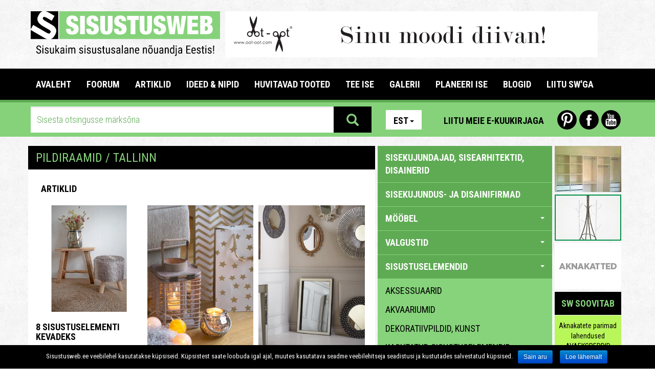

--- FILE ---
content_type: text/html; charset=utf-8
request_url: https://www.sisustusweb.ee/ee/kategooria/pildiraamid/101/Tallinn.html
body_size: 20626
content:
<!DOCTYPE html>
<html lang="et">
<head>
	<base href="https://www.sisustusweb.ee/">
	<meta charset="utf-8">
	<meta name="description" content="Sisustusweb.ee - Sisukaim sisustusalane nõuandja internetis">
	<meta name="keywords" content="peegliraamid,raamid,diplomiraamid,äärised,maalide raamid,kunsti raamistamine,piltide raamimine,diplomite raamimine,peeglite raamimine,liistud,puitraamid,plastraamid,piltide raamimine,pildi raamimine,piltideraamimine,pildiraamimine,telerite raamid,tv raamid,">
	<meta http-equiv="X-UA-Compatible" content="IE=edge">
	<meta name="viewport" content="width=device-width, initial-scale=1">
		<link rel="alternate" type="text/html" hreflang="en" href="/en/kategooria/picture-frames/101/Tallinn.html" title="In English">
<link rel="alternate" type="text/html" hreflang="fi" href="/fi/kategooria/kuvakehykset/101/Tallinn.html" title="Suomeksi">
<link rel="alternate" type="text/html" hreflang="ru" href="/ru/kategooria/рамы-для-картин/101/Tallinn.html" title="По русски">
	<title>pildiraamid Tallinnas - Sisustusweb.ee</title>
		<meta property="fb:app_id" content="335820719825219">
	<!-- Stiililehed -->

	<link href="inc/css/bootstrap.css" rel="stylesheet">
	<link href="plugins/owl/owl.carousel.css" media="all" rel="stylesheet" type="text/css">
	<link href="plugins/owl/owl.theme.css" media="all" rel="stylesheet" type="text/css">
	<link href="plugins/swipebox/css/swipebox.css" media="all" rel="stylesheet" type="text/css">
	<link href="plugins/fileinput/css/fileinput.css" media="all" rel="stylesheet" type="text/css" />

	<!-- HTML5 shim and Respond.js for IE8 support of HTML5 elements and media queries -->
    <!-- WARNING: Respond.js doesn't work if you view the page via file:// -->
    <!--[if lt IE 9]>
    <script src="https://oss.maxcdn.com/html5shiv/3.7.2/html5shiv.min.js"></script>
    <script src="https://oss.maxcdn.com/respond/1.4.2/respond.min.js"></script>
    <![endif]-->

    <link href="css/style.css?1541016" rel="stylesheet">
    <link href="css/scaling.css?5121112" rel="stylesheet">
    <link href='https://fonts.googleapis.com/css?family=Roboto+Condensed:300italic,400italic,700italic,400,700,300&subset=latin,cyrillic-ext' rel='stylesheet' type='text/css'>
    <link href='https://fonts.googleapis.com/css?family=Roboto:400,700,700italic,400italic,300,300italic&subset=latin,cyrillic-ext' rel='stylesheet' type='text/css'>
</head>

<body>

  <div class="mobile">

    <aside id="mobile-category-tree" class="col-xs-9 category-tree">
      <div class="row">
        <div class="col-xs-4">
          <div class="lang">
            <ul class="nav nav-pills">
                <li role="presentation" class="dropdown">
                  <a class="dropdown-toggle" data-toggle="dropdown" href="/ee/kategooria/pildiraamid/101/Tallinn.html" role="button" aria-expanded="false">Est<span class="caret"></span></a>
                <ul class="dropdown-menu" role="menu">
    			    			<li role="presentation">
    				<a href="/en/kategooria/picture frames/101/Tallinn.html">Eng</a>
    			</li>    			<li role="presentation">
    				<a href="/fi/kategooria/kuvakehykset/101/Tallinn.html">Fin</a>
    			</li>    			<li role="presentation">
    				<a href="/ru/kategooria/рамы для картин/101/Tallinn.html">Rus</a>
    			</li>                </ul>
            </li>
            </ul>
          </div>
        </div>
        <div class="col-xs-8 icons">
          <a href="https://www.youtube.com/user/Sisustusweb" class="yt-icon last">Youtube</a>
          <a href="https://www.facebook.com/Sisustusweb" class="fb-icon">Facebook</a>
          <a href="https://www.pinterest.com/sisustusweb/" class="pin-icon first">Pinterest</a>
        </div>
      </div>
      <div class="row top-link">
        <a href="/ee/uudiskiri/" class="btn newsletter-link">Liitu meie e-kuukirjaga</a> 
      </div>
      <div class="accordion sidebar" id="mobileCatTree">
        <ul class="accordion-group">
          <li class="accordion-heading">
                        <a href="/ee/kategooria/sisekujundajad-sisearhitektid-disainerid/77/">
              sisekujundajad, sisearhitektid, disainerid
            </a>
          </li>
<li class="accordion-heading">
                        <a href="/ee/kategooria/sisekujundus-ja-disainifirmad/63/">
              sisekujundus- ja disainifirmad
            </a>
          </li>
<li class="accordion-heading">
            <a class="accordion-toggle" data-toggle="collapse" data-parent="#mobileCatTree" href="#mobilecats-29">
                  MÖÖBEL <span class="caret down"></span>
                </a>
                <ul id="mobilecats-29" class="accordion-body collapse">                  <li class="accordion-inner">
                    <a href="/ee/kategooria/aiamoobel-terrassimoobel/64/">
                      aiamööbel, terrassimööbel
                    </a>
                  </li>
                  				                  <li class="accordion-inner">
                    <a href="/ee/kategooria/antiikmoobel-vanavara/69/">
                      antiikmööbel, vanavara
                    </a>
                  </li>
                  				                  <li class="accordion-inner">
                    <a href="/ee/kategooria/antiikmoobli-restaureerimine/155/">
                      antiikmööbli restaureerimine
                    </a>
                  </li>
                  				                  <li class="accordion-inner">
                    <a href="/ee/kategooria/buroomoobel/37/">
                      büroomööbel
                    </a>
                  </li>
                  				                  <li class="accordion-inner">
                    <a href="/ee/kategooria/elutoamoobel/30/">
                      elutoamööbel
                    </a>
                  </li>
                  				                  <li class="accordion-inner">
                    <a href="/ee/kategooria/eriotstarbeline-moobel/87/">
                      eriotstarbeline mööbel
                    </a>
                  </li>
                  				                  <li class="accordion-inner">
                    <a href="/ee/kategooria/eritellimusmoobel/118/">
                      eritellimusmööbel
                    </a>
                  </li>
                  				                  <li class="accordion-inner">
                    <a href="/ee/kategooria/esikumoobel/35/">
                      esikumööbel
                    </a>
                  </li>
                  				                  <li class="accordion-inner">
                    <a href="/ee/kategooria/garderoobid-susteemid/36/">
                      garderoobid, -süsteemid
                    </a>
                  </li>
                  				                  <li class="accordion-inner">
                    <a href="/ee/kategooria/hotellisisustus/96/">
                      hotellisisustus
                    </a>
                  </li>
                  				                  <li class="accordion-inner">
                    <a href="/ee/kategooria/kasutatud-moobel/178/">
                      kasutatud mööbel
                    </a>
                  </li>
                  				                  <li class="accordion-inner">
                    <a href="/ee/kategooria/kaubandussisustus/80/">
                      kaubandussisustus
                    </a>
                  </li>
                  				                  <li class="accordion-inner">
                    <a href="/ee/kategooria/koolimoobel-lasteaiamoobel/97/">
                      koolimööbel, lasteaiamööbel
                    </a>
                  </li>
                  				                  <li class="accordion-inner">
                    <a href="/ee/kategooria/koogimoobel/33/">
                      köögimööbel
                    </a>
                  </li>
                  				                  <li class="accordion-inner">
                    <a href="/ee/kategooria/laosisustus/139/">
                      laosisustus
                    </a>
                  </li>
                  				                  <li class="accordion-inner">
                    <a href="/ee/kategooria/lastetoamoobel/31/">
                      lastetoamööbel
                    </a>
                  </li>
                  				                  <li class="accordion-inner">
                    <a href="/ee/kategooria/magamistoamoobel-madratsid/32/">
                      magamistoamööbel, madratsid
                    </a>
                  </li>
                  				                  <li class="accordion-inner">
                    <a href="/ee/kategooria/moobli-transport-ja-paigaldamine/84/">
                      mööbli transport ja paigaldamine
                    </a>
                  </li>
                  				                  <li class="accordion-inner">
                    <a href="/ee/kategooria/moobli-restaureerimine/72/">
                      mööbli restaureerimine
                    </a>
                  </li>
                  				                  <li class="accordion-inner">
                    <a href="/ee/kategooria/moobli-valmistajad/56/">
                      mööbli valmistajad
                    </a>
                  </li>
                  				                  <li class="accordion-inner">
                    <a href="/ee/kategooria/mooblitarvikud-furnituurid/61/">
                      mööblitarvikud, -furnituurid
                    </a>
                  </li>
                  				                  <li class="accordion-inner">
                    <a href="/ee/kategooria/pehme-moobel/119/">
                      pehme mööbel
                    </a>
                  </li>
                  				                  <li class="accordion-inner">
                    <a href="/ee/kategooria/toitlustusettevotete-sisustus/81/">
                      toitlustusettevõtete sisustus
                    </a>
                  </li>
                  				                  <li class="accordion-inner">
                    <a href="/ee/kategooria/vannitoa-ja-saunamoobel/34/">
                      vannitoa- ja saunamööbel
                    </a>
                  </li>
                  <li class="accordion-inner">
                    <a class="accordion-toggle" data-toggle="collapse" data-parent="#mobileCatTree" href="#mobilecats-29">
                      sulge <span class="caret up"></span>
                    </a>
                  </li>
                </ul>				          </li>
<li class="accordion-heading">
            <a class="accordion-toggle" data-toggle="collapse" data-parent="#mobileCatTree" href="#mobilecats-23">
                  VALGUSTID <span class="caret down"></span>
                </a>
                <ul id="mobilecats-23" class="accordion-body collapse">                  <li class="accordion-inner">
                    <a href="/ee/kategooria/aiavalgustus/120/">
                      aiavalgustus
                    </a>
                  </li>
                  				                  <li class="accordion-inner">
                    <a href="/ee/kategooria/eriotstarbelised-valgustid/27/">
                      eriotstarbelised valgustid
                    </a>
                  </li>
                  				                  <li class="accordion-inner">
                    <a href="/ee/kategooria/lauavalgustid/98/">
                      lauavalgustid
                    </a>
                  </li>
                  				                  <li class="accordion-inner">
                    <a href="/ee/kategooria/led-valgustid/157/">
                      LED valgustid
                    </a>
                  </li>
                  				                  <li class="accordion-inner">
                    <a href="/ee/kategooria/plafoonid/28/">
                      plafoonid
                    </a>
                  </li>
                  				                  <li class="accordion-inner">
                    <a href="/ee/kategooria/porandavalgustid/26/">
                      põrandavalgustid
                    </a>
                  </li>
                  				                  <li class="accordion-inner">
                    <a href="/ee/kategooria/rippvalgustid/24/">
                      rippvalgustid
                    </a>
                  </li>
                  				                  <li class="accordion-inner">
                    <a href="/ee/kategooria/seinavalgustid/25/">
                      seinavalgustid
                    </a>
                  </li>
                  <li class="accordion-inner">
                    <a class="accordion-toggle" data-toggle="collapse" data-parent="#mobileCatTree" href="#mobilecats-23">
                      sulge <span class="caret up"></span>
                    </a>
                  </li>
                </ul>				          </li>
<li class="accordion-heading">
            <a class="accordion-toggle" data-toggle="collapse" data-parent="#mobileCatTree" href="#mobilecats-49">
                  SISUSTUSELEMENDID <span class="caret down"></span>
                </a>
                <ul id="mobilecats-49" class="accordion-body collapse in">                  <li class="accordion-inner">
                    <a href="/ee/kategooria/aksessuaarid/53/">
                      aksessuaarid
                    </a>
                  </li>
                  				                  <li class="accordion-inner">
                    <a href="/ee/kategooria/akvaariumid/102/">
                      akvaariumid
                    </a>
                  </li>
                  				                  <li class="accordion-inner">
                    <a href="/ee/kategooria/dekoratiivpildid-kunst/95/">
                      dekoratiivpildid, kunst
                    </a>
                  </li>
                  				                  <li class="accordion-inner">
                    <a href="/ee/kategooria/kasutatud-sisustuselemendid/180/">
                      kasutatud sisustuselemendid
                    </a>
                  </li>
                  				                  <li class="accordion-inner">
                    <a href="/ee/kategooria/lilled/51/">
                      lilled
                    </a>
                  </li>
                  				                  <li class="accordion-inner">
                    <a href="/ee/kategooria/noud-keraamika/50/">
                      nõud, keraamika
                    </a>
                  </li>
                  				                  <li class="accordion-inner">
                    <a href="/ee/kategooria/meresoidukite-sisustuselemendid/133/">
                      meresõidukite sisustuselemendid
                    </a>
                  </li>
                  				                  <li class="accordion-inner">
                    <a href="/ee/kategooria/peeglid/194/">
                      peeglid
                    </a>
                  </li>
                  				                  <li class="accordion-inner">
                    <a href="/ee/kategooria/pildiraamid/101/" class="active">
                      pildiraamid
                    </a>
                  </li>
                  				                  <li class="accordion-inner">
                    <a href="/ee/kategooria/sisustustekstiilid-kodutekstiilid/52/">
                      sisustustekstiilid, kodutekstiilid
                    </a>
                  </li>
                  				                  <li class="accordion-inner">
                    <a href="/ee/kategooria/vaibad-vaipkatted/12/">
                      vaibad, vaipkatted
                    </a>
                  </li>
                  				                  <li class="accordion-inner">
                    <a href="/ee/kategooria/villa-ja-nahktooted/171/">
                      villa- ja nahktooted
                    </a>
                  </li>
                  <li class="accordion-inner">
                    <a class="accordion-toggle" data-toggle="collapse" data-parent="#mobileCatTree" href="#mobilecats-49">
                      sulge <span class="caret up"></span>
                    </a>
                  </li>
                </ul>				          </li>
<li class="accordion-heading">
                        <a href="/ee/kategooria/sisustuse-e-poed/188/">
              SISUSTUSE E-POED
            </a>
          </li>
<li class="accordion-heading">
            <a class="accordion-toggle" data-toggle="collapse" data-parent="#mobileCatTree" href="#mobilecats-3">
                  AKNAKATTED <span class="caret down"></span>
                </a>
                <ul id="mobilecats-3" class="accordion-body collapse">                  <li class="accordion-inner">
                    <a href="/ee/kategooria/aknakatete-valmistamine-kardinasalongid/123/">
                      aknakatete valmistamine, kardinasalongid
                    </a>
                  </li>
                  				                  <li class="accordion-inner">
                    <a href="/ee/kategooria/aknakatted-katuseakendele/132/">
                      aknakatted katuseakendele
                    </a>
                  </li>
                  				                  <li class="accordion-inner">
                    <a href="/ee/kategooria/kardinapuud-susteemid-tarvikud/122/">
                      kardinapuud, süsteemid, tarvikud
                    </a>
                  </li>
                  				                  <li class="accordion-inner">
                    <a href="/ee/kategooria/lamellkardinad-paneelkardinad/19/">
                      lamellkardinad, paneelkardinad
                    </a>
                  </li>
                  				                  <li class="accordion-inner">
                    <a href="/ee/kategooria/ribakardinad/20/">
                      ribakardinad
                    </a>
                  </li>
                  				                  <li class="accordion-inner">
                    <a href="/ee/kategooria/rulood-rooma-kardinad/18/">
                      rulood, rooma kardinad
                    </a>
                  </li>
                  				                  <li class="accordion-inner">
                    <a href="/ee/kategooria/tekstiilkardinad/21/">
                      tekstiilkardinad
                    </a>
                  </li>
                  				                  <li class="accordion-inner">
                    <a href="/ee/kategooria/markiisid/197/">
                      markiisid
                    </a>
                  </li>
                  				                  <li class="accordion-inner">
                    <a href="/ee/kategooria/turvakardinad-paikesevarjud/131/">
                      turvakardinad, päikesevarjud
                    </a>
                  </li>
                  <li class="accordion-inner">
                    <a class="accordion-toggle" data-toggle="collapse" data-parent="#mobileCatTree" href="#mobilecats-3">
                      sulge <span class="caret up"></span>
                    </a>
                  </li>
                </ul>				          </li>
<li class="accordion-heading">
            <a class="accordion-toggle" data-toggle="collapse" data-parent="#mobileCatTree" href="#mobilecats-2">
                  AKNAD, UKSED, VAHESEINAD <span class="caret down"></span>
                </a>
                <ul id="mobilecats-2" class="accordion-body collapse">                  <li class="accordion-inner">
                    <a href="/ee/kategooria/aknad/58/">
                      aknad
                    </a>
                  </li>
                  				                  <li class="accordion-inner">
                    <a href="/ee/kategooria/garaažiuksed-toostusuksed/90/">
                      garaažiuksed, tööstusuksed
                    </a>
                  </li>
                  				                  <li class="accordion-inner">
                    <a href="/ee/kategooria/liuguksed-liugsusteemid/108/">
                      liuguksed, liugsüsteemid
                    </a>
                  </li>
                  				                  <li class="accordion-inner">
                    <a href="/ee/kategooria/siseuksed/16/">
                      siseuksed
                    </a>
                  </li>
                  				                  <li class="accordion-inner">
                    <a href="/ee/kategooria/tarvikud-susteemid/111/">
                      tarvikud, süsteemid
                    </a>
                  </li>
                  				                  <li class="accordion-inner">
                    <a href="/ee/kategooria/vaheseinad-ruumijagajad/107/">
                      vaheseinad, ruumijagajad
                    </a>
                  </li>
                  				                  <li class="accordion-inner">
                    <a href="/ee/kategooria/valisuksed/17/">
                      välisuksed
                    </a>
                  </li>
                  <li class="accordion-inner">
                    <a class="accordion-toggle" data-toggle="collapse" data-parent="#mobileCatTree" href="#mobilecats-2">
                      sulge <span class="caret up"></span>
                    </a>
                  </li>
                </ul>				          </li>
<li class="accordion-heading">
            <a class="accordion-toggle" data-toggle="collapse" data-parent="#mobileCatTree" href="#mobilecats-156">
                  VIIMISTLUSMATERJALID <span class="caret down"></span>
                </a>
                <ul id="mobilecats-156" class="accordion-body collapse">                  <li class="accordion-inner">
                    <a href="/ee/kategooria/keraamilised-plaadid/14/">
                      keraamilised plaadid
                    </a>
                  </li>
                  				                  <li class="accordion-inner">
                    <a href="/ee/kategooria/tapeedid-seinakattematerjalid/13/">
                      tapeedid, seinakattematerjalid
                    </a>
                  </li>
                  				                  <li class="accordion-inner">
                    <a href="/ee/kategooria/porandakatted/160/">
                      põrandakatted
                    </a>
                  </li>
                  <li class="accordion-inner">
                    <a class="accordion-toggle" data-toggle="collapse" data-parent="#mobileCatTree" href="#mobilecats-156">
                      sulge <span class="caret up"></span>
                    </a>
                  </li>
                </ul>				          </li>
<li class="accordion-heading">
            <a class="accordion-toggle" data-toggle="collapse" data-parent="#mobileCatTree" href="#mobilecats-44">
                  SANITAARTEHNIKA & SPAA <span class="caret down"></span>
                </a>
                <ul id="mobilecats-44" class="accordion-body collapse">                  <li class="accordion-inner">
                    <a href="/ee/kategooria/dushinurgad/46/">
                      dushinurgad
                    </a>
                  </li>
                  				                  <li class="accordion-inner">
                    <a href="/ee/kategooria/segistid/45/">
                      segistid
                    </a>
                  </li>
                  				                  <li class="accordion-inner">
                    <a href="/ee/kategooria/spaad/114/">
                      spaad
                    </a>
                  </li>
                  				                  <li class="accordion-inner">
                    <a href="/ee/kategooria/tarvikud/59/">
                      tarvikud
                    </a>
                  </li>
                  				                  <li class="accordion-inner">
                    <a href="/ee/kategooria/valamud-vannid-wc-potid/47/">
                      valamud, vannid, wc potid
                    </a>
                  </li>
                  				                  <li class="accordion-inner">
                    <a href="/ee/kategooria/dušid-dušiseadmed/196/">
                      dušid, dušiseadmed
                    </a>
                  </li>
                  <li class="accordion-inner">
                    <a class="accordion-toggle" data-toggle="collapse" data-parent="#mobileCatTree" href="#mobilecats-44">
                      sulge <span class="caret up"></span>
                    </a>
                  </li>
                </ul>				          </li>
<li class="accordion-heading">
            <a class="accordion-toggle" data-toggle="collapse" data-parent="#mobileCatTree" href="#mobilecats-38">
                  SAUN <span class="caret down"></span>
                </a>
                <ul id="mobilecats-38" class="accordion-body collapse">                  <li class="accordion-inner">
                    <a href="/ee/kategooria/aurusaunad/40/">
                      aurusaunad
                    </a>
                  </li>
                  				                  <li class="accordion-inner">
                    <a href="/ee/kategooria/infrapunasaunad/41/">
                      infrapunasaunad
                    </a>
                  </li>
                  				                  <li class="accordion-inner">
                    <a href="/ee/kategooria/kerised/39/">
                      kerised
                    </a>
                  </li>
                  				                  <li class="accordion-inner">
                    <a href="/ee/kategooria/saunatarvikud/43/">
                      saunatarvikud
                    </a>
                  </li>
                  				                  <li class="accordion-inner">
                    <a href="/ee/kategooria/valmissaunad-saunade-ehitamine/141/">
                      valmissaunad, saunade ehitamine
                    </a>
                  </li>
                  <li class="accordion-inner">
                    <a class="accordion-toggle" data-toggle="collapse" data-parent="#mobileCatTree" href="#mobilecats-38">
                      sulge <span class="caret up"></span>
                    </a>
                  </li>
                </ul>				          </li>
<li class="accordion-heading">
            <a class="accordion-toggle" data-toggle="collapse" data-parent="#mobileCatTree" href="#mobilecats-54">
                  KODUKAUBAD, KONTORIKAUBAD <span class="caret down"></span>
                </a>
                <ul id="mobilecats-54" class="accordion-body collapse">                  <li class="accordion-inner">
                    <a href="/ee/kategooria/audio-ja-videotehnika/117/">
                      audio- ja videotehnika
                    </a>
                  </li>
                  				                  <li class="accordion-inner">
                    <a href="/ee/kategooria/kasutatud-kodumasinad/181/">
                      kasutatud kodumasinad
                    </a>
                  </li>
                  				                  <li class="accordion-inner">
                    <a href="/ee/kategooria/kodumasinad/147/">
                      kodumasinad
                    </a>
                  </li>
                  				                  <li class="accordion-inner">
                    <a href="/ee/kategooria/kodutarbed-kontoritarbed/148/">
                      kodutarbed, kontoritarbed
                    </a>
                  </li>
                  				                  <li class="accordion-inner">
                    <a href="/ee/kategooria/kohviautomaadid/88/">
                      kohviautomaadid
                    </a>
                  </li>
                  				                  <li class="accordion-inner">
                    <a href="/ee/kategooria/koogitehnika/189/">
                      köögitehnika
                    </a>
                  </li>
                  <li class="accordion-inner">
                    <a class="accordion-toggle" data-toggle="collapse" data-parent="#mobileCatTree" href="#mobilecats-54">
                      sulge <span class="caret up"></span>
                    </a>
                  </li>
                </ul>				          </li>
<li class="accordion-heading">
            <a class="accordion-toggle" data-toggle="collapse" data-parent="#mobileCatTree" href="#mobilecats-67">
                  AED <span class="caret down"></span>
                </a>
                <ul id="mobilecats-67" class="accordion-body collapse">                  <li class="accordion-inner">
                    <a href="/ee/kategooria/aiakaubad-lilled/126/">
                      aiakaubad, lilled
                    </a>
                  </li>
                  				                  <li class="accordion-inner">
                    <a href="/ee/kategooria/aiatehnika/127/">
                      aiatehnika
                    </a>
                  </li>
                  				                  <li class="accordion-inner">
                    <a href="/ee/kategooria/haljastus-maastikuarhitektuur/124/">
                      haljastus, maastikuarhitektuur
                    </a>
                  </li>
                  				                  <li class="accordion-inner">
                    <a href="/ee/kategooria/kasvuhooned-aiamajad-lehtlad/186/">
                      kasvuhooned, aiamajad, lehtlad
                    </a>
                  </li>
                  				                  <li class="accordion-inner">
                    <a href="/ee/kategooria/konniteed-aarekivid/128/">
                      kõnniteed, äärekivid
                    </a>
                  </li>
                  				                  <li class="accordion-inner">
                    <a href="/ee/kategooria/mangu-ja-spordivaljakute-varustus/158/">
                      mängu- ja spordiväljakute varustus
                    </a>
                  </li>
                  				                  <li class="accordion-inner">
                    <a href="/ee/kategooria/purskkaevud-skulptuurid-aiakaunistused/129/">
                      purskkaevud, skulptuurid, aiakaunistused
                    </a>
                  </li>
                  				                  <li class="accordion-inner">
                    <a href="/ee/kategooria/puukoolid/125/">
                      puukoolid
                    </a>
                  </li>
                  <li class="accordion-inner">
                    <a class="accordion-toggle" data-toggle="collapse" data-parent="#mobileCatTree" href="#mobilecats-67">
                      sulge <span class="caret up"></span>
                    </a>
                  </li>
                </ul>				          </li>
<li class="accordion-heading">
            <a class="accordion-toggle" data-toggle="collapse" data-parent="#mobileCatTree" href="#mobilecats-65">
                  EHITUS <span class="caret down"></span>
                </a>
                <ul id="mobilecats-65" class="accordion-body collapse">                  <li class="accordion-inner">
                    <a href="/ee/kategooria/aiad-piirded-varavad-terrassid/94/">
                      aiad, piirded, väravad, terrassid
                    </a>
                  </li>
                  				                  <li class="accordion-inner">
                    <a href="/ee/kategooria/arhitektuur/182/">
                      arhitektuur
                    </a>
                  </li>
                  				                  <li class="accordion-inner">
                    <a href="/ee/kategooria/basseinid/42/">
                      basseinid
                    </a>
                  </li>
                  				                  <li class="accordion-inner">
                    <a href="/ee/kategooria/ehitusjarelevalve-ekspertiis-noustamine/192/">
                      ehitusjärelevalve, -ekspertiis, nõustamine
                    </a>
                  </li>
                  				                  <li class="accordion-inner">
                    <a href="/ee/kategooria/ehitusmaterjalid/99/">
                      ehitusmaterjalid
                    </a>
                  </li>
                  				                  <li class="accordion-inner">
                    <a href="/ee/kategooria/ehituspuit/76/">
                      ehituspuit
                    </a>
                  </li>
                  				                  <li class="accordion-inner">
                    <a href="/ee/kategooria/ehitusteenused/103/">
                      ehitusteenused
                    </a>
                  </li>
                  				                  <li class="accordion-inner">
                    <a href="/ee/kategooria/elektriseadmed-tarvikud/140/">
                      elektriseadmed, -tarvikud
                    </a>
                  </li>
                  				                  <li class="accordion-inner">
                    <a href="/ee/kategooria/garaažid-kuurid-varjualused/104/">
                      garaažid, kuurid, varjualused
                    </a>
                  </li>
                  				                  <li class="accordion-inner">
                    <a href="/ee/kategooria/katused-katuseprofiilid-vihmaveesusteemid/106/">
                      katused, katuseprofiilid, vihmaveesüsteemid
                    </a>
                  </li>
                  				                  <li class="accordion-inner">
                    <a href="/ee/kategooria/lagi/15/">
                      lagi
                    </a>
                  </li>
                  				                  <li class="accordion-inner">
                    <a href="/ee/kategooria/looduskivi-looduskivist-tooted/71/">
                      looduskivi, looduskivist tooted
                    </a>
                  </li>
                  				                  <li class="accordion-inner">
                    <a href="/ee/kategooria/klaastooted/83/">
                      klaastooted
                    </a>
                  </li>
                  				                  <li class="accordion-inner">
                    <a href="/ee/kategooria/metalltooted/73/">
                      metalltooted
                    </a>
                  </li>
                  				                  <li class="accordion-inner">
                    <a href="/ee/kategooria/valmismajad-palkmajad-moodulmajad/142/">
                      valmismajad, palkmajad, moodulmajad
                    </a>
                  </li>
                  				                  <li class="accordion-inner">
                    <a href="/ee/kategooria/porandad/66/">
                      põrandad
                    </a>
                  </li>
                  				                  <li class="accordion-inner">
                    <a href="/ee/kategooria/tehiskivi-tehiskivitooted/185/">
                      tehiskivi, tehiskivitooted
                    </a>
                  </li>
                  				                  <li class="accordion-inner">
                    <a href="/ee/kategooria/trepid/74/">
                      trepid
                    </a>
                  </li>
                  				                  <li class="accordion-inner">
                    <a href="/ee/kategooria/ventilatsiooni-ja-isolatsioonitood/168/">
                      ventilatsiooni- ja isolatsioonitööd
                    </a>
                  </li>
                  				                  <li class="accordion-inner">
                    <a href="/ee/kategooria/viimistlus-ja-remonditood/82/">
                      viimistlus- ja remonditööd
                    </a>
                  </li>
                  				                  <li class="accordion-inner">
                    <a href="/ee/kategooria/okomajad/143/">
                      ökomajad
                    </a>
                  </li>
                  				                  <li class="accordion-inner">
                    <a href="/ee/kategooria/teedeehitus-asfalteerimistood/195/">
                      Teedeehitus, asfalteerimistööd
                    </a>
                  </li>
                  <li class="accordion-inner">
                    <a class="accordion-toggle" data-toggle="collapse" data-parent="#mobileCatTree" href="#mobilecats-65">
                      sulge <span class="caret up"></span>
                    </a>
                  </li>
                </ul>				          </li>
<li class="accordion-heading">
            <a class="accordion-toggle" data-toggle="collapse" data-parent="#mobileCatTree" href="#mobilecats-55">
                  EHITUSKEEMIA <span class="caret down"></span>
                </a>
                <ul id="mobilecats-55" class="accordion-body collapse">                  <li class="accordion-inner">
                    <a href="/ee/kategooria/nanotehnoloogia/113/">
                      nanotehnoloogia
                    </a>
                  </li>
                  				                  <li class="accordion-inner">
                    <a href="/ee/kategooria/puidukaitsevahendid/89/">
                      puidukaitsevahendid
                    </a>
                  </li>
                  				                  <li class="accordion-inner">
                    <a href="/ee/kategooria/varvid-lakid/60/">
                      värvid, lakid
                    </a>
                  </li>
                  <li class="accordion-inner">
                    <a class="accordion-toggle" data-toggle="collapse" data-parent="#mobileCatTree" href="#mobilecats-55">
                      sulge <span class="caret up"></span>
                    </a>
                  </li>
                </ul>				          </li>
<li class="accordion-heading">
                        <a href="/ee/kategooria/kaminad-ahjud-korstnad/62/">
              KAMINAD, AHJUD, KORSTNAD
            </a>
          </li>
<li class="accordion-heading">
                        <a href="/ee/kategooria/kutteseadmed-susteemid-kuttematerjalid/91/">
              KÜTTESEADMED, -SÜSTEEMID, KÜTTEMATERJALID
            </a>
          </li>
<li class="accordion-heading">
                        <a href="/ee/kategooria/kliimaseadmed-ventilatsiooniseadmed/169/">
              KLIIMASEADMED , VENTILATSIOONISEADMED
            </a>
          </li>
<li class="accordion-heading">
                        <a href="/ee/kategooria/sepikojad-sepised/105/">
              SEPIKOJAD, SEPISED
            </a>
          </li>
<li class="accordion-heading">
                        <a href="/ee/kategooria/postkastid-lipud-lipumastid/115/">
              POSTKASTID, LIPUD, LIPUMASTID
            </a>
          </li>
<li class="accordion-heading">
                        <a href="/ee/kategooria/kolimisteenused/187/">
              KOLIMISTEENUSED
            </a>
          </li>
<li class="accordion-heading">
                        <a href="/ee/kategooria/puhastusteenused-puhastusvahendid/92/">
              PUHASTUSTEENUSED, PUHASTUSVAHENDID
            </a>
          </li>
<li class="accordion-heading">
            <a class="accordion-toggle" data-toggle="collapse" data-parent="#mobileCatTree" href="#mobilecats-100">
                  TURVATEENUSED JA TURVASEADMED, TULEOHUTUS <span class="caret down"></span>
                </a>
                <ul id="mobilecats-100" class="accordion-body collapse">                  <li class="accordion-inner">
                    <a href="/ee/kategooria/kindlustus/150/">
                      kindlustus
                    </a>
                  </li>
                  				                  <li class="accordion-inner">
                    <a href="/ee/kategooria/lukud-tarvikud/109/">
                      lukud, tarvikud
                    </a>
                  </li>
                  				                  <li class="accordion-inner">
                    <a href="/ee/kategooria/seifid/164/">
                      seifid
                    </a>
                  </li>
                  				                  <li class="accordion-inner">
                    <a href="/ee/kategooria/tuleohutus/166/">
                      tuleohutus
                    </a>
                  </li>
                  				                  <li class="accordion-inner">
                    <a href="/ee/kategooria/turvateenused/145/">
                      turvateenused
                    </a>
                  </li>
                  				                  <li class="accordion-inner">
                    <a href="/ee/kategooria/valveseadmed-susteemid/146/">
                      valveseadmed, -süsteemid
                    </a>
                  </li>
                  <li class="accordion-inner">
                    <a class="accordion-toggle" data-toggle="collapse" data-parent="#mobileCatTree" href="#mobilecats-100">
                      sulge <span class="caret up"></span>
                    </a>
                  </li>
                </ul>				          </li>
<li class="accordion-heading">
                        <a href="/ee/kategooria/lemmikloomatarbed/184/">
              LEMMIKLOOMATARBED
            </a>
          </li>
<li class="accordion-heading">
                        <a href="/ee/kategooria/massaaziseadmed-tervisekaubad/121/">
              MASSAAZISEADMED, TERVISEKAUBAD
            </a>
          </li>
<li class="accordion-heading">
                        <a href="/ee/kategooria/ergonoomilised-tooted/149/">
              ERGONOOMILISED TOOTED
            </a>
          </li>
<li class="accordion-heading">
            <a class="accordion-toggle" data-toggle="collapse" data-parent="#mobileCatTree" href="#mobilecats-110">
                  PROFISEADMED <span class="caret down"></span>
                </a>
                <ul id="mobilecats-110" class="accordion-body collapse">                  <li class="accordion-inner">
                    <a href="/ee/kategooria/baari-ja-restorani-tarvikud/138/">
                      baari- ja restorani tarvikud
                    </a>
                  </li>
                  				                  <li class="accordion-inner">
                    <a href="/ee/kategooria/kokandustarvikud/137/">
                      kokandustarvikud
                    </a>
                  </li>
                  				                  <li class="accordion-inner">
                    <a href="/ee/kategooria/suurkookide-seadmed/134/">
                      suurköökide seadmed
                    </a>
                  </li>
                  <li class="accordion-inner">
                    <a class="accordion-toggle" data-toggle="collapse" data-parent="#mobileCatTree" href="#mobilecats-110">
                      sulge <span class="caret up"></span>
                    </a>
                  </li>
                </ul>				          </li>
<li class="accordion-heading">
                        <a href="/ee/kategooria/messid-messireisid/144/">
              MESSID, MESSIREISID
            </a>
          </li>
<li class="accordion-heading">
            <a class="accordion-toggle" data-toggle="collapse" data-parent="#mobileCatTree" href="#mobilecats-116">
                  KOOLITUSED JA MUU NÕUANNE <span class="caret down"></span>
                </a>
                <ul id="mobilecats-116" class="accordion-body collapse">                  <li class="accordion-inner">
                    <a href="/ee/kategooria/koolitus-ja-muu-nouanne/163/">
                      koolitus ja muu nõuanne
                    </a>
                  </li>
                  				                  <li class="accordion-inner">
                    <a href="/ee/kategooria/muuseumid-galeriid/190/">
                      muuseumid, galeriid
                    </a>
                  </li>
                  <li class="accordion-inner">
                    <a class="accordion-toggle" data-toggle="collapse" data-parent="#mobileCatTree" href="#mobilecats-116">
                      sulge <span class="caret up"></span>
                    </a>
                  </li>
                </ul>				          </li>
<li class="accordion-heading">
            <a class="accordion-toggle" data-toggle="collapse" data-parent="#mobileCatTree" href="#mobilecats-193">
                  SISUSTUSALANE KIRJANDUS JA -PERIOODIKA <span class="caret down"></span>
                </a>
                <ul id="mobilecats-193" class="accordion-body collapse">                  <li class="accordion-inner">
                    <a href="/ee/kategooria/ajakirjad/161/">
                      ajakirjad
                    </a>
                  </li>
                  				                  <li class="accordion-inner">
                    <a href="/ee/kategooria/raamatud/162/">
                      raamatud
                    </a>
                  </li>
                  <li class="accordion-inner">
                    <a class="accordion-toggle" data-toggle="collapse" data-parent="#mobileCatTree" href="#mobilecats-193">
                      sulge <span class="caret up"></span>
                    </a>
                  </li>
                </ul>				          </li>
        </ul>
      </div>
    </aside>

</div>

<div class="page-wrapper">

	<div class="mobile">

	<header class="mobile-header mobile">

		<div class="row navbar">

			<div class="col-xs-2">
				<a href="/ee/" class="logo"><img src="images/logo-mobile.svg" alt="Sisustsuweb.ee" title="Sisustusweb.ee" /></a>
			</div>
			<div class="col-xs-8">
				<a href="#collapseMenu" class="primary-menu-toggle accordion-toggle" data-toggle="collapse" data-parent="#accordion4">Peamenüü<span class="caret down"></span></a>
			</div>

			<div class="col-xs-2">
				  <button type="button" class="navbar-toggle">
        			<span class="sr-only">Ava kategooriapuu</span>
        			<span class="icon-bar"></span>
       				<span class="icon-bar"></span>
        			<span class="icon-bar"></span>
      		</button>
			</div>

		</div>

		<div id="collapseMenu" class="row accordion-body collapse">
			<ul>
				<li><a href="/ee/">Avaleht</a></li>
				<li><a href="/ee/foorum/">FOORUM</a></li>
				<li><a href="/ee/artiklid/">ARTIKLID</a></li>
				<li><a href="/ee/nipid/">IDEED &amp; NIPID</a></li>
				<li><a href="/ee/tooted/">HUVITAVAD TOOTED</a></li>
				<li><a href="/ee/teeise/">TEE ISE</a></li>
				<li><a href="/ee/galerii/">GALERII</a></li>
				<li><a href="/ee/planeeri/">PLANEERI ISE</a></li>
				<li><a href="/ee/blogid/">BLOGID</a></li>
				<li><a href="/ee/tagasiside/">LIITU SW'GA</a></li>
			</ul>
		</div>

		<div class="row search-bar">
			<form role="search" action="/ee/otsi/" name="otsi-m" id="otsivorm-m" method="get">
  				<div class="row form-group">
    				<input type="text" class="form-control" placeholder="Sisesta otsingusse märksõna" name="word" id="otsing2-m" value="">
  				</div>
  				<div class="row">
  					<button type="Submit" class="btn">OTSI</button>
  				</div>
			</form>
		</div>

	</header>

	</div>

	<header class="container-fluid header-container desktop">

		<div class="container page-header">

			<div class="col-lg-4 col-xs-4 col-xs-3 branding">
				<a href="/ee/" class="logo"><img src="images/logo.svg" alt="Sisustsuweb.ee" title="Sisustusweb.ee" /></a>
			</div>

			<div class="col-lg-8 col-xs-9 top-ad">
				<a href="https://www.sisustusweb.ee/redirect.php?t=banner&amp;id=3126&amp;r=https%3A%2F%2Foot-oot.com%2F%3Futm_source%3Dsisustusweb%3Band%3Butm_medium%3Dweb%3Band%3Butm_campaign%3Dclicks%3Band%3Butm_content%3Dwww" target="_blank"><img src="https://www.sisustusweb.ee/img/Banners/bf47b5c99afd986bcaac8ddcae0161a8.gif" width="728" height="90" border="0" alt=""></a>
			</div>

		</div>

		<nav class="primary-menu">
			<div class="container">
			<ul class="nav nav-pills">
  				<li role="presentation"><a href="/ee/">Avaleht</a></li>
  				<li role="presentation"><a href="/ee/foorum/">FOORUM</a></li>
  				<li role="presentation"><a href="/ee/artiklid/">ARTIKLID</a></li>
  				<li role="presentation"><a href="/ee/nipid/">IDEED &amp; NIPID</a></li>
  				<li role="presentation"><a href="/ee/tooted/">HUVITAVAD TOOTED</a></li>
  				<li role="presentation"><a href="/ee/teeise/">TEE ISE</a></li>
  				<li role="presentation"><a href="/ee/galerii/">GALERII</a></li>
  				<li role="presentation"><a href="/ee/planeeri/">PLANEERI ISE</a></li>
  				<li role="presentation"><a href="/ee/blogid/">BLOGID</a></li>
  				<li role="presentation"><a href="/ee/tagasiside/">LIITU SW'GA</a></li>
			</ul>
			</div>
		</nav>

		<div class="search-bar"> 
			<div class="container">

				<div class="col-lg-7 col-xs-6 search-bar">
					<form class="navbar-form navbar-left" role="search" action="/ee/otsi/" name="otsi" id="otsivorm" method="get">
  						<div class="form-group">
    						<input type="text" class="form-control" placeholder="Sisesta otsingusse märksõna" name="word" value="" id="otsing2">
    						<button type="submit" class="btn btn-default glyphicon glyphicon-search"></button>
  						</div>
					</form>
					<input type="hidden" id="search-h1" value="Märksõnad">
					<input type="hidden" id="search-h2" value="Firmad">
				</div>

				<div class="col-lg-4 col-xs-4">

					<div class="lang">
						<ul class="nav nav-pills">
  							<li role="presentation" class="dropdown">
   								<a class="dropdown-toggle" data-toggle="dropdown" href="/ee/kategooria/pildiraamid/101/Tallinn.html" role="button" aria-expanded="false">Est<span class="caret"></span></a>
    						<ul class="dropdown-menu" role="menu">
    							    							<li role="presentation">
    								<a href="/en/kategooria/picture frames/101/Tallinn.html">Eng</a>
    							</li>    							<li role="presentation">
    								<a href="/fi/kategooria/kuvakehykset/101/Tallinn.html">Fin</a>
    							</li>    							<li role="presentation">
    								<a href="/ru/kategooria/рамы для картин/101/Tallinn.html">Rus</a>
    							</li>    						</ul>
 					 	</li>
						</ul>
					</div>

					<a href="/ee/uudiskiri/" class="newsletter-link">Liitu meie e-kuukirjaga</a>	

				</div>
				<div class="col-lg-1 col-xs-2 icons">
					<a href="https://www.pinterest.com/sisustusweb/" target="_blank" class="pin-icon first">Pinterest</a>
					<a href="https://www.facebook.com/Sisustusweb" target="_blank" class="fb-icon">Facebook</a>
					<a href="https://www.youtube.com/user/Sisustusweb" target="_blank" class="yt-icon last">Youtube</a>
				</div>
			</div>
		</div>

	</header>

	<div class="container page">

		<div class="col-lg-7 col-xs-7 page-content">

			<div class="block">

				<h2 class="block-heading">pildiraamid / Tallinn</h2>

				<div class="block-content">
      <div class="block articles-list last">

        <div class="block-content">

          <div class="result-status">
            <span class="keyword">Artiklid</span>
          </div>
          <article class="col-lg-4 col-xs-4">
            <a href="/ee/uudis/5956/101/8-sisustuselementi-kevadeks.html" class="desktop"><img src="/img/Arts/Vaip_Bombay_150_2_1.jpg" alt="8 sisustuselementi kevadeks" title="8 sisustuselementi kevadeks"></a>
            <h1><a href="/ee/uudis/5956/101/8-sisustuselementi-kevadeks.html">8 sisustuselementi kevadeks</a></h1>
            <p><a href="/ee/uudis/5956/101/8-sisustuselementi-kevadeks.html">Aeg on avada aknad, lasta värske õhk sisse ning alustada kevadise suurpuhastusega.<br />
<br />
Ütle lahti talvega punutud soojast pesast ning too tuppa värskust ja uut hingamist.<br />
<br />
Keskkond, mis meid ümbritseb, mõjutab palju ka meie enesetunnet ja energiataset. Nüüd, kui päike käib üha suurema kaarega, on ka endas vaja leida see kevadine värksus. On jälle aeg särada ning pakatuda energiast!</a></p>
          </article>

                    <article class="col-lg-4 col-xs-4">
            <a href="/ee/uudis/5421/101/7-lihtsat-kingiideed-perele-ja-sopradele-home4you-sisustuskaubamajalt.html" class="desktop"><img src="/img/Arts/Screen_Shot_2017-12-18_at_11.38.48.png" alt="7 lihtsat kingiideed perele ja sõpradele Home4you sisustuskaubamajalt" title="7 lihtsat kingiideed perele ja sõpradele Home4you sisustuskaubamajalt"></a>
            <h1><a href="/ee/uudis/5421/101/7-lihtsat-kingiideed-perele-ja-sopradele-home4you-sisustuskaubamajalt.html">7 lihtsat kingiideed perele ja sõpradele Home4you sisustuskaubamajalt</a></h1>
            <p><a href="/ee/uudis/5421/101/7-lihtsat-kingiideed-perele-ja-sopradele-home4you-sisustuskaubamajalt.html">Oleme pidevalt  - eriti aga jõulude eel - hädas,  kuidas ja kust leida häid kingiideid ja mida üldse kinkida. Home4you tuleb aga oma tootevalikuga appi ning jagab praktilisi ja inspireerivaid ideid kellele ja mida kinkida.</a></p>
          </article>

                    <article class="col-lg-4 col-xs-4">
            <a href="/ee/uudis/5227/101/isikuparased-arthouse-sisustusaksessuaarid-moonavoor-seinakattestuudiost.html" class="desktop"><img src="/img/Arts/Screen_Shot_2017-05-17_at_12.01.39.png" alt="Isikupärased ArtHouse sisustusaksessuaarid Moonavoor Seinakattestuudiost" title="Isikupärased ArtHouse sisustusaksessuaarid Moonavoor Seinakattestuudiost"></a>
            <h1><a href="/ee/uudis/5227/101/isikuparased-arthouse-sisustusaksessuaarid-moonavoor-seinakattestuudiost.html">Isikupärased ArtHouse sisustusaksessuaarid Moonavoor Seinakattestuudiost</a></h1>
            <p><a href="/ee/uudis/5227/101/isikuparased-arthouse-sisustusaksessuaarid-moonavoor-seinakattestuudiost.html">Juba aastast 2000 pakub Suurbritannia firma ArtHouse seinakatteid ja aksessuaare, mis peegeldavad julgemaid maailma trende. Tootja käekiri on kerge, lõbus ja täis armastust disaini ja klientide vastu. Üheks suuremaks plussiks on see, et nad esindavad erinevaid stiile – klassikast retroni ja lastetoa tapeedini. </a></p>
          </article>

          <div class="clearfix"></div>

          <a href="/ee/kategooria/pildiraamid/101/#artiklid" class="btn read-more">VAATA VEEL...</a>        </div>
      </div>
		<a id="firmad"></a>
          <div class="result-status">
            <span class="keyword">Firmad</span>
          </div>

			              <div class="articles-pages">

              <div class="row status">
                 <span>1 - 10 teemat 36'st</span>
              </div>

              <div class="row pagination desktop">
                <ul class="pages">
                    <li class="prev-page">
                      <a href="javascript:;">
                          <span class="caret left"></span>
                      </a>
                    </li>
                    <li class="page-number">
                      <a href="/ee/kategooria/pildiraamid/101/Tallinn.html?p=1#firmad" class="active">1</a>
                    </li><li class="page-number">
                      <a href="/ee/kategooria/pildiraamid/101/Tallinn.html?p=2#firmad">2</a>
                    </li><li class="page-number">
                      <a href="/ee/kategooria/pildiraamid/101/Tallinn.html?p=3#firmad">3</a>
                    </li><li class="page-number">
                      <a href="/ee/kategooria/pildiraamid/101/Tallinn.html?p=4#firmad">4</a>
                    </li>                    <li class="next-page">
                      <a href="/ee/kategooria/pildiraamid/101/Tallinn.html?p=2#firmad">
                          <span class="caret right"></span>
                      </a>
                    </li>
                </ul>
              </div>

              <div class="row pagination mobile">
                <ul class="pages">
                    <li class="prev-page">
                      <a href="javascript:;">
                          <span class="caret left"></span>
                      </a>
                    </li>
                    <li class="next-page">
                      <a href="/ee/kategooria/pildiraamid/101/Tallinn.html?p=2#firmad">
                          <span class="caret right"></span>
                      </a>
                    </li>
                </ul>
              </div>

              </div>


            <div class="row select-place">

              <select class="form-control" name="LocID" onChange="javascript:document.location='/ee/kategooria/pildiraamid/101/?LocID='+this.options[this.selectedIndex].value+'#firmad'">
                  <option value="">Filtreeri asukoha järgi</option>
				  <option value="1">Harjumaa</option>
<option value="16" selected="selected"> &nbsp; &nbsp; &nbsp; &nbsp;Tallinn</option>
<option value="17"> &nbsp; &nbsp; &nbsp; &nbsp;Keila</option>
<option value="18"> &nbsp; &nbsp; &nbsp; &nbsp;Loksa</option>
<option value="19"> &nbsp; &nbsp; &nbsp; &nbsp;Maardu</option>
<option value="20"> &nbsp; &nbsp; &nbsp; &nbsp;Paldiski</option>
<option value="21"> &nbsp; &nbsp; &nbsp; &nbsp;Saue</option>
<option value="2">Tartumaa</option>
<option value="22"> &nbsp; &nbsp; &nbsp; &nbsp;Tartu</option>
<option value="23"> &nbsp; &nbsp; &nbsp; &nbsp;Elva</option>
<option value="24"> &nbsp; &nbsp; &nbsp; &nbsp;Kallaste</option>
<option value="3">Pärnumaa</option>
<option value="25"> &nbsp; &nbsp; &nbsp; &nbsp;Pärnu</option>
<option value="26"> &nbsp; &nbsp; &nbsp; &nbsp;Sindi</option>
<option value="27"> &nbsp; &nbsp; &nbsp; &nbsp;Kilingi-Nõmme</option>
<option value="4">Viljandimaa</option>
<option value="28"> &nbsp; &nbsp; &nbsp; &nbsp;Viljandi</option>
<option value="29"> &nbsp; &nbsp; &nbsp; &nbsp;Mõisaküla</option>
<option value="30"> &nbsp; &nbsp; &nbsp; &nbsp;Suure-Jaani</option>
<option value="31"> &nbsp; &nbsp; &nbsp; &nbsp;Võhma</option>
<option value="32"> &nbsp; &nbsp; &nbsp; &nbsp;Abja-Paluoja</option>
<option value="33"> &nbsp; &nbsp; &nbsp; &nbsp;Karksi-Nuia</option>
<option value="5">Ida-Virumaa</option>
<option value="34"> &nbsp; &nbsp; &nbsp; &nbsp;Narva</option>
<option value="37"> &nbsp; &nbsp; &nbsp; &nbsp;Kohtla-Järve</option>
<option value="35"> &nbsp; &nbsp; &nbsp; &nbsp;Jõhvi</option>
<option value="36"> &nbsp; &nbsp; &nbsp; &nbsp;Kiviõli</option>
<option value="38"> &nbsp; &nbsp; &nbsp; &nbsp;Narva-Jõesuu</option>
<option value="39"> &nbsp; &nbsp; &nbsp; &nbsp;Püssi</option>
<option value="40"> &nbsp; &nbsp; &nbsp; &nbsp;Sillamäe</option>
<option value="6">Lääne-Virumaa</option>
<option value="42"> &nbsp; &nbsp; &nbsp; &nbsp;Rakvere</option>
<option value="41"> &nbsp; &nbsp; &nbsp; &nbsp;Kunda</option>
<option value="43"> &nbsp; &nbsp; &nbsp; &nbsp;Tamsalu</option>
<option value="44"> &nbsp; &nbsp; &nbsp; &nbsp;Tapa</option>
<option value="7">Jõgevamaa</option>
<option value="45"> &nbsp; &nbsp; &nbsp; &nbsp;Jõgeva</option>
<option value="46"> &nbsp; &nbsp; &nbsp; &nbsp;Mustvee</option>
<option value="47"> &nbsp; &nbsp; &nbsp; &nbsp;Põltsamaa</option>
<option value="8">Järvamaa</option>
<option value="48"> &nbsp; &nbsp; &nbsp; &nbsp;Paide</option>
<option value="49"> &nbsp; &nbsp; &nbsp; &nbsp;Türi</option>
<option value="9">Läänemaa</option>
<option value="50"> &nbsp; &nbsp; &nbsp; &nbsp;Haapsalu</option>
<option value="51"> &nbsp; &nbsp; &nbsp; &nbsp;Lihula</option>
<option value="10">Põlvamaa</option>
<option value="52"> &nbsp; &nbsp; &nbsp; &nbsp;Põlva</option>
<option value="11">Raplamaa</option>
<option value="53"> &nbsp; &nbsp; &nbsp; &nbsp;Rapla</option>
<option value="12">Saaremaa</option>
<option value="54"> &nbsp; &nbsp; &nbsp; &nbsp;Kuressaare</option>
<option value="13">Hiiumaa</option>
<option value="55"> &nbsp; &nbsp; &nbsp; &nbsp;Kärdla</option>
<option value="14">Valgamaa</option>
<option value="56"> &nbsp; &nbsp; &nbsp; &nbsp;Valga</option>
<option value="57"> &nbsp; &nbsp; &nbsp; &nbsp;Tõrva</option>
<option value="15">Võrumaa</option>
<option value="58"> &nbsp; &nbsp; &nbsp; &nbsp;Võru</option>

              </select>

            </div>
            <div class="row company-list">

              <div class="row holder">

                <div class="col-xs-9 accordion-group company-info">

                  <p><a href="/ee/firma/moobli-parandus-remont-restaureerimine-sadulsepa-polstritood-jaanus-pihelgas-ou/371/">MÖÖBLI PARANDUS, REMONT,  RESTAUREERIMINE, SADULSEPA -POLSTRITÖÖD. JAANUS PIHELGAS OÜ</a></p>                  <p>Kesk-Sõjamäe 3e, Tallinn, Harjumaa</p>
                  <p>Tel  621 1854</p>
                  <p class="web"><a href="http://www.sisustusweb.ee/click.php?t=www&amp;id=371" target="_blank">www.antiik-restaureerimine.ee</a></p>
                                    <p class="send-mail accordion-heading"><a href="#email-371" class="accordion-toggle" data-toggle="collapse">Saada kiri</a></p>
                </div>

                <div class="col-xs-3 company-logo">

                  <a href="/ee/firma/moobli-parandus-remont-restaureerimine-sadulsepa-polstritood-jaanus-pihelgas-ou/371/"><img src="/img/Logo/e59fc4b6c586f20769d34f349558328d.jpg" alt="MÖÖBLI PARANDUS, REMONT,  RESTAUREERIMINE, SADULSEPA -POLSTRITÖÖD. JAANUS PIHELGAS OÜ"></a>

                </div>
                <div class="clearfix"></div>

             <div class="accordion-body collapse" id="email-371">
             <form class="teema" id="company-form-371" method="post">
				<input type="hidden" name="id" value="371">
              <div class="row add-topic">

                <div class="col-lg-6 col-xs-6">
                  <input type="text" class="form-control" placeholder="Nimi" name="Name">
                </div>

                <div class="col-lg-6 col-xs-6">
                  <input type="text" class="form-control" placeholder="E-mail" name="Email">
                </div>

              </div>

              <div class="row add-topic">

                <textarea class="form-control" placeholder="Sisu" name="Content"></textarea>

              </div>

              <div class="row add-topic">

                <div class="col-lg-2 col-xs-6">
                  <a href="javascript:;" class="btn add send-company-email" data-id="371">Saada kiri</a>
                </div>

                <div class="col-lg-7 col-xs-7 send-status desktop">

                  <span class="response"></span>
                  <span class="error"><strong>Kirja saatmine ebaõnnestus. Täitke kõik väljad.</strong></span>

                </div>

                <div class="col-lg-3 col-xs-6 ">
                  <a href="#email-371" class="btn close accordion-toggle" data-toggle="collapse">sulge <span class="caret up"></span></a>
                </div>

              </div>

             </form>
             </div>
              </div>
<div class="row holder">

                <div class="col-xs-9 accordion-group company-info">

                  <p><a href="/ee/firma/aeg-ruum-sisustus/925/">AEG & RUUM SISUSTUS</a></p>                  <p>Tartu mnt 33, Tallinn, Harjumaa</p>
                  <p>Tel  641 9044</p>
                  <p class="web"><a href="http://www.sisustusweb.ee/click.php?t=www&amp;id=925" target="_blank">www.aegruumsisustus.ee</a></p>
                                    <p class="send-mail accordion-heading"><a href="#email-925" class="accordion-toggle" data-toggle="collapse">Saada kiri</a></p>
                </div>

                <div class="col-xs-3 company-logo">

                  <a href="/ee/firma/aeg-ruum-sisustus/925/"><img src="/img/Logo/af4e1cffcc841c1610b75fea56f26064.jpg" alt="AEG &amp; RUUM SISUSTUS"></a>

                </div>
                <div class="clearfix"></div>

             <div class="accordion-body collapse" id="email-925">
             <form class="teema" id="company-form-925" method="post">
				<input type="hidden" name="id" value="925">
              <div class="row add-topic">

                <div class="col-lg-6 col-xs-6">
                  <input type="text" class="form-control" placeholder="Nimi" name="Name">
                </div>

                <div class="col-lg-6 col-xs-6">
                  <input type="text" class="form-control" placeholder="E-mail" name="Email">
                </div>

              </div>

              <div class="row add-topic">

                <textarea class="form-control" placeholder="Sisu" name="Content"></textarea>

              </div>

              <div class="row add-topic">

                <div class="col-lg-2 col-xs-6">
                  <a href="javascript:;" class="btn add send-company-email" data-id="925">Saada kiri</a>
                </div>

                <div class="col-lg-7 col-xs-7 send-status desktop">

                  <span class="response"></span>
                  <span class="error"><strong>Kirja saatmine ebaõnnestus. Täitke kõik väljad.</strong></span>

                </div>

                <div class="col-lg-3 col-xs-6 ">
                  <a href="#email-925" class="btn close accordion-toggle" data-toggle="collapse">sulge <span class="caret up"></span></a>
                </div>

              </div>

             </form>
             </div>
              </div>
<div class="row holder">

                <div class="col-xs-9 accordion-group company-info">

                  <p><a href="/ee/firma/e-antiik/5907/">E-antiik</a></p>                  <p></p>
                  <p>Tel  5697 9164; suomi (+358) 46 585 1374</p>
                  <p class="web"><a href="http://www.sisustusweb.ee/click.php?t=www&amp;id=5907" target="_blank">www.e-antiik.ee ; <a class='firma_link3' href="/out.php?url=https://www.e-antiik.ee/shop" target=_blank>www.e-antiik.ee</a></a></p>
                                    <p class="send-mail accordion-heading"><a href="#email-5907" class="accordion-toggle" data-toggle="collapse">Saada kiri</a></p>
                </div>

                <div class="col-xs-3 company-logo">

                  <a href="/ee/firma/e-antiik/5907/"><img src="/img/Logo/9a5573740a86e14dfe70a4cbcfbe80ac.jpg" alt="E-antiik"></a>

                </div>
                <div class="clearfix"></div>

             <div class="accordion-body collapse" id="email-5907">
             <form class="teema" id="company-form-5907" method="post">
				<input type="hidden" name="id" value="5907">
              <div class="row add-topic">

                <div class="col-lg-6 col-xs-6">
                  <input type="text" class="form-control" placeholder="Nimi" name="Name">
                </div>

                <div class="col-lg-6 col-xs-6">
                  <input type="text" class="form-control" placeholder="E-mail" name="Email">
                </div>

              </div>

              <div class="row add-topic">

                <textarea class="form-control" placeholder="Sisu" name="Content"></textarea>

              </div>

              <div class="row add-topic">

                <div class="col-lg-2 col-xs-6">
                  <a href="javascript:;" class="btn add send-company-email" data-id="5907">Saada kiri</a>
                </div>

                <div class="col-lg-7 col-xs-7 send-status desktop">

                  <span class="response"></span>
                  <span class="error"><strong>Kirja saatmine ebaõnnestus. Täitke kõik väljad.</strong></span>

                </div>

                <div class="col-lg-3 col-xs-6 ">
                  <a href="#email-5907" class="btn close accordion-toggle" data-toggle="collapse">sulge <span class="caret up"></span></a>
                </div>

              </div>

             </form>
             </div>
              </div>
<div class="row holder">

                <div class="col-xs-9 accordion-group company-info">

                  <p><a href="/ee/firma/aatrium-sisustuskaubamaja/183/">Aatrium Sisustuskaubamaja</a></p>                                                                                          <p class="send-mail accordion-heading"><a href="#email-183" class="accordion-toggle" data-toggle="collapse">Saada kiri</a></p>
                </div>

                <div class="col-xs-3 company-logo">

                  <a href="/ee/firma/aatrium-sisustuskaubamaja/183/"><img src="/img/Logo/58e6f832145a8065416a5126bca7a124.jpg" alt="Aatrium Sisustuskaubamaja"></a>

                </div>
                <div class="clearfix"></div>

             <div class="accordion-body collapse" id="email-183">
             <form class="teema" id="company-form-183" method="post">
				<input type="hidden" name="id" value="183">
              <div class="row add-topic">

                <div class="col-lg-6 col-xs-6">
                  <input type="text" class="form-control" placeholder="Nimi" name="Name">
                </div>

                <div class="col-lg-6 col-xs-6">
                  <input type="text" class="form-control" placeholder="E-mail" name="Email">
                </div>

              </div>

              <div class="row add-topic">

                <textarea class="form-control" placeholder="Sisu" name="Content"></textarea>

              </div>

              <div class="row add-topic">

                <div class="col-lg-2 col-xs-6">
                  <a href="javascript:;" class="btn add send-company-email" data-id="183">Saada kiri</a>
                </div>

                <div class="col-lg-7 col-xs-7 send-status desktop">

                  <span class="response"></span>
                  <span class="error"><strong>Kirja saatmine ebaõnnestus. Täitke kõik väljad.</strong></span>

                </div>

                <div class="col-lg-3 col-xs-6 ">
                  <a href="#email-183" class="btn close accordion-toggle" data-toggle="collapse">sulge <span class="caret up"></span></a>
                </div>

              </div>

             </form>
             </div>
              </div>
<div class="row holder">

                <div class="col-xs-9 accordion-group company-info">

                  <p><a href="/ee/firma/aedvilja-tanava-galerii/5580/">Aedvilja Tänava Galerii</a></p>                                                                                          <p class="send-mail accordion-heading"><a href="#email-5580" class="accordion-toggle" data-toggle="collapse">Saada kiri</a></p>
                </div>

                                <div class="clearfix"></div>

             <div class="accordion-body collapse" id="email-5580">
             <form class="teema" id="company-form-5580" method="post">
				<input type="hidden" name="id" value="5580">
              <div class="row add-topic">

                <div class="col-lg-6 col-xs-6">
                  <input type="text" class="form-control" placeholder="Nimi" name="Name">
                </div>

                <div class="col-lg-6 col-xs-6">
                  <input type="text" class="form-control" placeholder="E-mail" name="Email">
                </div>

              </div>

              <div class="row add-topic">

                <textarea class="form-control" placeholder="Sisu" name="Content"></textarea>

              </div>

              <div class="row add-topic">

                <div class="col-lg-2 col-xs-6">
                  <a href="javascript:;" class="btn add send-company-email" data-id="5580">Saada kiri</a>
                </div>

                <div class="col-lg-7 col-xs-7 send-status desktop">

                  <span class="response"></span>
                  <span class="error"><strong>Kirja saatmine ebaõnnestus. Täitke kõik väljad.</strong></span>

                </div>

                <div class="col-lg-3 col-xs-6 ">
                  <a href="#email-5580" class="btn close accordion-toggle" data-toggle="collapse">sulge <span class="caret up"></span></a>
                </div>

              </div>

             </form>
             </div>
              </div>
<div class="row holder">

                <div class="col-xs-9 accordion-group company-info">

                  <p><a href="/ee/firma/artprint/3271/">Artprint</a></p>                                                                                          <p class="send-mail accordion-heading"><a href="#email-3271" class="accordion-toggle" data-toggle="collapse">Saada kiri</a></p>
                </div>

                <div class="col-xs-3 company-logo">

                  <a href="/ee/firma/artprint/3271/"><img src="/img/Logo/7af4e33e8c1167429b2a5013f125501d.png" alt="Artprint"></a>

                </div>
                <div class="clearfix"></div>

             <div class="accordion-body collapse" id="email-3271">
             <form class="teema" id="company-form-3271" method="post">
				<input type="hidden" name="id" value="3271">
              <div class="row add-topic">

                <div class="col-lg-6 col-xs-6">
                  <input type="text" class="form-control" placeholder="Nimi" name="Name">
                </div>

                <div class="col-lg-6 col-xs-6">
                  <input type="text" class="form-control" placeholder="E-mail" name="Email">
                </div>

              </div>

              <div class="row add-topic">

                <textarea class="form-control" placeholder="Sisu" name="Content"></textarea>

              </div>

              <div class="row add-topic">

                <div class="col-lg-2 col-xs-6">
                  <a href="javascript:;" class="btn add send-company-email" data-id="3271">Saada kiri</a>
                </div>

                <div class="col-lg-7 col-xs-7 send-status desktop">

                  <span class="response"></span>
                  <span class="error"><strong>Kirja saatmine ebaõnnestus. Täitke kõik väljad.</strong></span>

                </div>

                <div class="col-lg-3 col-xs-6 ">
                  <a href="#email-3271" class="btn close accordion-toggle" data-toggle="collapse">sulge <span class="caret up"></span></a>
                </div>

              </div>

             </form>
             </div>
              </div>
<div class="row holder">

                <div class="col-xs-9 accordion-group company-info">

                  <p><a href="/ee/firma/byhand-lastetoasisustus/4740/">Byhand - Lastetoasisustus</a></p>                                                                                          <p class="send-mail accordion-heading"><a href="#email-4740" class="accordion-toggle" data-toggle="collapse">Saada kiri</a></p>
                </div>

                <div class="col-xs-3 company-logo">

                  <a href="/ee/firma/byhand-lastetoasisustus/4740/"><img src="/img/Logo/2d475603ca22e91dcd8e144a38054b31.jpg" alt="Byhand - Lastetoasisustus"></a>

                </div>
                <div class="clearfix"></div>

             <div class="accordion-body collapse" id="email-4740">
             <form class="teema" id="company-form-4740" method="post">
				<input type="hidden" name="id" value="4740">
              <div class="row add-topic">

                <div class="col-lg-6 col-xs-6">
                  <input type="text" class="form-control" placeholder="Nimi" name="Name">
                </div>

                <div class="col-lg-6 col-xs-6">
                  <input type="text" class="form-control" placeholder="E-mail" name="Email">
                </div>

              </div>

              <div class="row add-topic">

                <textarea class="form-control" placeholder="Sisu" name="Content"></textarea>

              </div>

              <div class="row add-topic">

                <div class="col-lg-2 col-xs-6">
                  <a href="javascript:;" class="btn add send-company-email" data-id="4740">Saada kiri</a>
                </div>

                <div class="col-lg-7 col-xs-7 send-status desktop">

                  <span class="response"></span>
                  <span class="error"><strong>Kirja saatmine ebaõnnestus. Täitke kõik väljad.</strong></span>

                </div>

                <div class="col-lg-3 col-xs-6 ">
                  <a href="#email-4740" class="btn close accordion-toggle" data-toggle="collapse">sulge <span class="caret up"></span></a>
                </div>

              </div>

             </form>
             </div>
              </div>
<div class="row holder">

                <div class="col-xs-9 accordion-group company-info">

                  <p><a href="/ee/firma/deco-24-sisustuse-e-pood/5731/">Deco 24 sisustuse e-pood</a></p>                                                                                          <p class="send-mail accordion-heading"><a href="#email-5731" class="accordion-toggle" data-toggle="collapse">Saada kiri</a></p>
                </div>

                <div class="col-xs-3 company-logo">

                  <a href="/ee/firma/deco-24-sisustuse-e-pood/5731/"><img src="/img/Logo/a31a74a683ffc0d158e0fb4b9f319e7d.png" alt="Deco 24 sisustuse e-pood"></a>

                </div>
                <div class="clearfix"></div>

             <div class="accordion-body collapse" id="email-5731">
             <form class="teema" id="company-form-5731" method="post">
				<input type="hidden" name="id" value="5731">
              <div class="row add-topic">

                <div class="col-lg-6 col-xs-6">
                  <input type="text" class="form-control" placeholder="Nimi" name="Name">
                </div>

                <div class="col-lg-6 col-xs-6">
                  <input type="text" class="form-control" placeholder="E-mail" name="Email">
                </div>

              </div>

              <div class="row add-topic">

                <textarea class="form-control" placeholder="Sisu" name="Content"></textarea>

              </div>

              <div class="row add-topic">

                <div class="col-lg-2 col-xs-6">
                  <a href="javascript:;" class="btn add send-company-email" data-id="5731">Saada kiri</a>
                </div>

                <div class="col-lg-7 col-xs-7 send-status desktop">

                  <span class="response"></span>
                  <span class="error"><strong>Kirja saatmine ebaõnnestus. Täitke kõik väljad.</strong></span>

                </div>

                <div class="col-lg-3 col-xs-6 ">
                  <a href="#email-5731" class="btn close accordion-toggle" data-toggle="collapse">sulge <span class="caret up"></span></a>
                </div>

              </div>

             </form>
             </div>
              </div>
<div class="row holder">

                <div class="col-xs-9 accordion-group company-info">

                  <p><a href="/ee/firma/decorate-ee-seinad-elama!/1202/">Decorate.ee - seinad elama!</a></p>                                                                                          <p class="send-mail accordion-heading"><a href="#email-1202" class="accordion-toggle" data-toggle="collapse">Saada kiri</a></p>
                </div>

                <div class="col-xs-3 company-logo">

                  <a href="/ee/firma/decorate-ee-seinad-elama!/1202/"><img src="/img/Logo/c5edf0731220aba2ec3a16c258a0979d.jpg" alt="Decorate.ee - seinad elama!"></a>

                </div>
                <div class="clearfix"></div>

             <div class="accordion-body collapse" id="email-1202">
             <form class="teema" id="company-form-1202" method="post">
				<input type="hidden" name="id" value="1202">
              <div class="row add-topic">

                <div class="col-lg-6 col-xs-6">
                  <input type="text" class="form-control" placeholder="Nimi" name="Name">
                </div>

                <div class="col-lg-6 col-xs-6">
                  <input type="text" class="form-control" placeholder="E-mail" name="Email">
                </div>

              </div>

              <div class="row add-topic">

                <textarea class="form-control" placeholder="Sisu" name="Content"></textarea>

              </div>

              <div class="row add-topic">

                <div class="col-lg-2 col-xs-6">
                  <a href="javascript:;" class="btn add send-company-email" data-id="1202">Saada kiri</a>
                </div>

                <div class="col-lg-7 col-xs-7 send-status desktop">

                  <span class="response"></span>
                  <span class="error"><strong>Kirja saatmine ebaõnnestus. Täitke kõik väljad.</strong></span>

                </div>

                <div class="col-lg-3 col-xs-6 ">
                  <a href="#email-1202" class="btn close accordion-toggle" data-toggle="collapse">sulge <span class="caret up"></span></a>
                </div>

              </div>

             </form>
             </div>
              </div>
<div class="row holder">

                <div class="col-xs-9 accordion-group company-info">

                  <p><a href="/ee/firma/dekoor-sisustussalong/424/">Dekoor Sisustussalong</a></p>                                                                                          <p class="send-mail accordion-heading"><a href="#email-424" class="accordion-toggle" data-toggle="collapse">Saada kiri</a></p>
                </div>

                <div class="col-xs-3 company-logo">

                  <a href="/ee/firma/dekoor-sisustussalong/424/"><img src="/img/Logo/c3cdd3ffd5c79acb5af2814b88ba5598.jpg" alt="Dekoor Sisustussalong"></a>

                </div>
                <div class="clearfix"></div>

             <div class="accordion-body collapse" id="email-424">
             <form class="teema" id="company-form-424" method="post">
				<input type="hidden" name="id" value="424">
              <div class="row add-topic">

                <div class="col-lg-6 col-xs-6">
                  <input type="text" class="form-control" placeholder="Nimi" name="Name">
                </div>

                <div class="col-lg-6 col-xs-6">
                  <input type="text" class="form-control" placeholder="E-mail" name="Email">
                </div>

              </div>

              <div class="row add-topic">

                <textarea class="form-control" placeholder="Sisu" name="Content"></textarea>

              </div>

              <div class="row add-topic">

                <div class="col-lg-2 col-xs-6">
                  <a href="javascript:;" class="btn add send-company-email" data-id="424">Saada kiri</a>
                </div>

                <div class="col-lg-7 col-xs-7 send-status desktop">

                  <span class="response"></span>
                  <span class="error"><strong>Kirja saatmine ebaõnnestus. Täitke kõik väljad.</strong></span>

                </div>

                <div class="col-lg-3 col-xs-6 ">
                  <a href="#email-424" class="btn close accordion-toggle" data-toggle="collapse">sulge <span class="caret up"></span></a>
                </div>

              </div>

             </form>
             </div>
              </div>
				              <div class="articles-pages">

              <div class="row status">
                 <span>1 - 10 teemat 36'st</span>
              </div>

              <div class="row pagination desktop">
                <ul class="pages">
                    <li class="prev-page">
                      <a href="javascript:;">
                          <span class="caret left"></span>
                      </a>
                    </li>
                    <li class="page-number">
                      <a href="/ee/kategooria/pildiraamid/101/Tallinn.html?p=1#firmad" class="active">1</a>
                    </li><li class="page-number">
                      <a href="/ee/kategooria/pildiraamid/101/Tallinn.html?p=2#firmad">2</a>
                    </li><li class="page-number">
                      <a href="/ee/kategooria/pildiraamid/101/Tallinn.html?p=3#firmad">3</a>
                    </li><li class="page-number">
                      <a href="/ee/kategooria/pildiraamid/101/Tallinn.html?p=4#firmad">4</a>
                    </li>                    <li class="next-page">
                      <a href="/ee/kategooria/pildiraamid/101/Tallinn.html?p=2#firmad">
                          <span class="caret right"></span>
                      </a>
                    </li>
                </ul>
              </div>

              <div class="row pagination mobile">
                <ul class="pages">
                    <li class="prev-page">
                      <a href="javascript:;">
                          <span class="caret left"></span>
                      </a>
                    </li>
                    <li class="next-page">
                      <a href="/ee/kategooria/pildiraamid/101/Tallinn.html?p=2#firmad">
                          <span class="caret right"></span>
                      </a>
                    </li>
                </ul>
              </div>

              </div>


            </div>

			<div class="clearfix"></div>

				</div>

			</div>

          <div class="block row article-bottom"><div class="row tags">

            <p>Märksõnad:</p>
            <a href="/ee/otsi/peeglite%20raamimine/">peeglite raamimine</a>
                      <a href="/ee/otsi/pildi%20raamimine/">pildi raamimine</a>
                      <a href="/ee/otsi/%C3%A4%C3%A4rised/">äärised</a>
                      <a href="/ee/otsi/liistud/">liistud</a>
                      <a href="/ee/otsi/maalide%20raamid/">maalide raamid</a>
          </div></div>


	<a id="artiklid"></a>
      <div class="block articles-list last">

        <h2 class="block-heading">Artiklid</h2>

        <div class="block-content">
          <article class="col-lg-4 col-xs-4">
            <a href="/ee/uudis/4882/101/lisa-oma-aeda-ja-terrassile-kevadist-varskust-home-accessories-sisustusaksessuaaridega.html" class="desktop"><img src="/img/Arts/Screen_Shot_2016-04-19_at_16.10.20.png" alt="Lisa oma aeda ja terrassile kevadist värskust Home Accessories sisustusaksessuaaridega" title="Lisa oma aeda ja terrassile kevadist värskust Home Accessories sisustusaksessuaaridega"></a>
            <h1><a href="/ee/uudis/4882/101/lisa-oma-aeda-ja-terrassile-kevadist-varskust-home-accessories-sisustusaksessuaaridega.html">Lisa oma aeda ja terrassile kevadist värskust Home Accessories sisustusaksessuaaridega</a></h1>
            <p><a href="/ee/uudis/4882/101/lisa-oma-aeda-ja-terrassile-kevadist-varskust-home-accessories-sisustusaksessuaaridega.html">Talvevarustus on kokku pakitud, hoogsalt käivad heakorrastustööd ja valmistutakse suveks. Püüdmaks igat sooja hetke õues värske õhu ja päikese käes, seatakse sisse rõdud, terrassid ja aianurgad. Värske ilme saab lõunasöögilaud uute nõude, tekstiilide, aksessuaaridega või põneva küünlahoidjaga videviku pidamiseks küünlavalgel.</a></p>
          </article>
                              <article class="col-lg-4 col-xs-4">
            <a href="/ee/uudis/4704/101/kodu-jouludeks-kauniks-home-accessories-sisustustoodetega.html" class="desktop"><img src="/img/Arts/Screen_Shot_2015-12-11_at_13.05.25.png" alt="Kodu jõuludeks kauniks Home Accessories sisustustoodetega" title="Kodu jõuludeks kauniks Home Accessories sisustustoodetega"></a>
            <h1><a href="/ee/uudis/4704/101/kodu-jouludeks-kauniks-home-accessories-sisustustoodetega.html">Kodu jõuludeks kauniks Home Accessories sisustustoodetega</a></h1>
            <p><a href="/ee/uudis/4704/101/kodu-jouludeks-kauniks-home-accessories-sisustustoodetega.html">Peagi saabuvate jõulude eel on hea meel tutvustada uut tulijat kauni ning elegantse sisustuskauba pakkujate hulgas – Home Accessories veebipoodi. E-poest leiate nii jõuluajale iseloomuliku küünlasära võimendavaid kauneid küünlajalgu, laternaid ja lauatekstiile kui ka aegumatu elegantsiga luksustooteid. </a></p>
          </article>
                              <article class="col-lg-4 col-xs-4">
            <a href="/ee/uudis/4500/101/suur-suveallahindlus-norr11-showroomis.html" class="desktop"><img src="/img/Arts/Screen_Shot_2015-06-29_at_11.19.22.png" alt="SUUR SUVEALLAHINDLUS NORR11 SHOWROOMIS" title="SUUR SUVEALLAHINDLUS NORR11 SHOWROOMIS"></a>
            <h1><a href="/ee/uudis/4500/101/suur-suveallahindlus-norr11-showroomis.html">SUUR SUVEALLAHINDLUS NORR11 SHOWROOMIS</a></h1>
            <p><a href="/ee/uudis/4500/101/suur-suveallahindlus-norr11-showroomis.html">NORR11 Tallinna showroomis on käimas suur suvine allahindlus - palju valitud tooteid on soodustusega kuni -60%!</a></p>
          </article>
          <div class="clearfix"></div>
                    <article class="col-lg-4 col-xs-4">
            <a href="/ee/uudis/4494/101/homeart-tahistab-10-sunnipaeva.html" class="desktop"><img src="/img/Arts/Screen_Shot_2015-06-16_at_09.31.54.png" alt="HomeArt tähistab 10. sünnipäeva" title="HomeArt tähistab 10. sünnipäeva"></a>
            <h1><a href="/ee/uudis/4494/101/homeart-tahistab-10-sunnipaeva.html">HomeArt tähistab 10. sünnipäeva</a></h1>
            <p><a href="/ee/uudis/4494/101/homeart-tahistab-10-sunnipaeva.html">Skandinaavialikult põhjamaise hõnguga sisustuskaupu pakkuv kauplus-kohvik Homeart tähistab sel nädalal ilusat ümmargust tähtpäeva - tegutsetud on juba 10 aastat!</a></p>
          </article>
                              <article class="col-lg-4 col-xs-4">
            <a href="/ee/uudis/4482/101/norr11-stiilne-ja-pehme-valimoobli-seeria-storm-muudab-terrassi-monusaks-oaasiks.html" class="desktop"><img src="/img/Arts/Screen_Shot_2015-06-05_at_12.24.17.png" alt="NORR11 stiilne ja pehme välimööbli seeria STORM muudab terrassi mõnusaks oaasiks" title="NORR11 stiilne ja pehme välimööbli seeria STORM muudab terrassi mõnusaks oaasiks"></a>
            <h1><a href="/ee/uudis/4482/101/norr11-stiilne-ja-pehme-valimoobli-seeria-storm-muudab-terrassi-monusaks-oaasiks.html">NORR11 stiilne ja pehme välimööbli seeria STORM muudab terrassi mõnusaks oaasiks</a></h1>
            <p><a href="/ee/uudis/4482/101/norr11-stiilne-ja-pehme-valimoobli-seeria-storm-muudab-terrassi-monusaks-oaasiks.html">NORR11 Skandinaavia disainmööbli kollektsiooni lisandus käesolevaks suveks stiilne ning pehme välimööbli seeria Storm, mis on lounge välimööbli seeria ning mis sisaldab lamamistoole ning erinevas suuruses tumbasid ja patju. Seeria koosneb 13 tootest ning on saadaval tumedas kõrbetoonis. Kollektsioon on eriti sobilik just põhjamaisse kliimasse, mis nõuab ilmastikukindlat välimööblit.</a></p>
          </article>
                              <article class="col-lg-4 col-xs-4">
            <a href="/ee/uudis/4463/101/kvaliteetsed-tikanditega-kodutekstiilid-saksa-tootjalt-sanders.html" class="desktop"><img src="/img/Arts/3a5726f049528902f56f874ed9d6a8ce.jpg" alt="Kvaliteetsed tikanditega kodutekstiilid Saksa tootjalt Sanders" title="Kvaliteetsed tikanditega kodutekstiilid Saksa tootjalt Sanders"></a>
            <h1><a href="/ee/uudis/4463/101/kvaliteetsed-tikanditega-kodutekstiilid-saksa-tootjalt-sanders.html">Kvaliteetsed tikanditega kodutekstiilid Saksa tootjalt Sanders</a></h1>
            <p><a href="/ee/uudis/4463/101/kvaliteetsed-tikanditega-kodutekstiilid-saksa-tootjalt-sanders.html">Peen, klassikaline ja rafineeritud, kuid siiski veidi vallatu alatooniga - Saksa tekstiilitootja Sandersi maaletooja  Idee ja Emotsioon OÜ valikusse on lisandunud pilkupüüdvaid tikanditega lauakatteid ning patju. </a></p>
          </article>
          <div class="clearfix"></div>
                    <article class="col-lg-4 col-xs-4">
            <a href="/ee/uudis/4444/101/ilmesta-oma-kodu-voi-aed-naturaalsete-antiikesemetega.html" class="desktop"><img src="/img/Arts/Screen_Shot_2015-05-12_at_16.01.50.png" alt="Ilmesta oma kodu või aed naturaalsete antiikesemetega" title="Ilmesta oma kodu või aed naturaalsete antiikesemetega"></a>
            <h1><a href="/ee/uudis/4444/101/ilmesta-oma-kodu-voi-aed-naturaalsete-antiikesemetega.html">Ilmesta oma kodu või aed naturaalsete antiikesemetega</a></h1>
            <p><a href="/ee/uudis/4444/101/ilmesta-oma-kodu-voi-aed-naturaalsete-antiikesemetega.html">E-antiik poes on enam kui 2000 toodet, mis on valmistatud antiikmööblile - ja esemetele kohaselt looduslikust materjalist ja mis on suurepärane viis ilmestada oma kodu või aeda.</a></p>
          </article>
                              <article class="col-lg-4 col-xs-4">
            <a href="/ee/uudis/4420/101/tule-tutvuma-norr11-uute-toodetega-sisustusmessil-interjoor-2015.html" class="desktop"><img src="/img/Arts/Screen_Shot_2015-04-23_at_15.49.31.png" alt="Tule tutvuma NORR11 uute toodetega sisustusmessil INTERJÖÖR 2015" title="Tule tutvuma NORR11 uute toodetega sisustusmessil INTERJÖÖR 2015"></a>
            <h1><a href="/ee/uudis/4420/101/tule-tutvuma-norr11-uute-toodetega-sisustusmessil-interjoor-2015.html">Tule tutvuma NORR11 uute toodetega sisustusmessil INTERJÖÖR 2015</a></h1>
            <p><a href="/ee/uudis/4420/101/tule-tutvuma-norr11-uute-toodetega-sisustusmessil-interjoor-2015.html">Aastast 2011 tegutsev Skandinaavia disainmööblibränd NORR11 on sel aastal esindatud sisustusmessil INTERJÖÖR 2015 suuremalt kui kunagi varem - tule tutvu uute põnevate toodetega ja saa osa messimelust!</a></p>
          </article>
                              <article class="col-lg-4 col-xs-4">
            <a href="/ee/uudis/4405/101/kaunista-oma-aed-voi-terrass-vaarika-antiigiga.html" class="desktop"><img src="/img/Arts/Vanavara9_1.jpg" alt="Kaunista oma aed või terrass väärika antiigiga" title="Kaunista oma aed või terrass väärika antiigiga"></a>
            <h1><a href="/ee/uudis/4405/101/kaunista-oma-aed-voi-terrass-vaarika-antiigiga.html">Kaunista oma aed või terrass väärika antiigiga</a></h1>
            <p><a href="/ee/uudis/4405/101/kaunista-oma-aed-voi-terrass-vaarika-antiigiga.html">Pole midagi ehedamat ja ilusamat kaunistamaks terrassi ja aeda, kui päris ehtsad esivanemate poolt valmistatud antiikesemed. Eesti VanaVara tootevalikus on suur valik erinevaid aksessuaare nii aia kui ka terrassi kaunistamiseks.</a></p>
          </article>
          <div class="clearfix"></div>
                    <article class="col-lg-4 col-xs-4">
            <a href="/ee/uudis/4380/101/kujunda-oma-aed-voi-terrass-mugava-ja-stiilse-garden4you-aiamoobliga.html" class="desktop"><img src="/img/Arts/Screen_Shot_2015-04-06_at_10.44.38.png" alt="Kujunda oma aed või terrass mugava ja stiilse Garden4you aiamööbliga" title="Kujunda oma aed või terrass mugava ja stiilse Garden4you aiamööbliga"></a>
            <h1><a href="/ee/uudis/4380/101/kujunda-oma-aed-voi-terrass-mugava-ja-stiilse-garden4you-aiamoobliga.html">Kujunda oma aed või terrass mugava ja stiilse Garden4you aiamööbliga</a></h1>
            <p><a href="/ee/uudis/4380/101/kujunda-oma-aed-voi-terrass-mugava-ja-stiilse-garden4you-aiamoobliga.html">Kevadel ja suvel soovime viibida võimalikult palju värskes õhus ning ka aias või terrassil viibides soovime end tunda sama mugavalt kui näiteks elutoas. Garden4you aiamööbel on loodud selleks, et nautida kõiki mugavusi ka värskes õhus, olles samas ka praktiline ja stiilne ning kaunistades igat aeda ja terrassi.</a></p>
          </article>
                              <article class="col-lg-4 col-xs-4">
            <a href="/ee/uudis/4373/101/shoppa-ee-meeldiv-ja-lihtne-shoppamine.html" class="desktop"><img src="/img/Arts/Screen_Shot_2015-04-01_at_11.20.57.png" alt="Shoppa.ee - meeldiv ja lihtne shoppamine" title="Shoppa.ee - meeldiv ja lihtne shoppamine"></a>
            <h1><a href="/ee/uudis/4373/101/shoppa-ee-meeldiv-ja-lihtne-shoppamine.html">Shoppa.ee - meeldiv ja lihtne shoppamine</a></h1>
            <p><a href="/ee/uudis/4373/101/shoppa-ee-meeldiv-ja-lihtne-shoppamine.html">2009. aastal alguse saanud Shoppa.ee veebikeskkond on arvatavasti Eesti suurim kaubamaja internetis, mille tootevalik on väga lai ja mitmekülgne ja mis täieneb pidevalt. Shoppa.ee ostukeskusest leiate parimad pakkumised, mida hetkel võimalik on leida.
</a></p>
          </article>
                              <article class="col-lg-4 col-xs-4">
            <a href="/ee/uudis/4328/101/kevadel-kolib-tuba-oue.html" class="desktop"><img src="/img/Arts/Screen_Shot_2015-03-09_at_13.54.13.png" alt="Kevadel kolib tuba õue" title="Kevadel kolib tuba õue"></a>
            <h1><a href="/ee/uudis/4328/101/kevadel-kolib-tuba-oue.html">Kevadel kolib tuba õue</a></h1>
            <p><a href="/ee/uudis/4328/101/kevadel-kolib-tuba-oue.html">Kevadel kolib tuba õue. Esimesed päiksekiired, rohetavad pungad ning vadistavad linnud lausa kutsuvad rõdule või terrassile kohvi nautlema. Selleks on ideaalne NORR11 Public seeria ilmastikukindel välimööbel, mis on klassikaline ja samas praktiline, võttes minimaalselt ruumi.</a></p>
          </article>
          <div class="clearfix"></div>
          <a href="/ee/artiklid/" class="btn read-more">vaata kõiki</a>
        </div>
      </div>


		</div>
		<aside class="col-lg-4 col-xs-3 category-tree desktop">
			<div class="accordion sidebar" id="desktopCatTree">
				<ul class="accordion-group">
					<li class="accordion-heading">
												<a href="/ee/kategooria/sisekujundajad-sisearhitektid-disainerid/77/">
							sisekujundajad, sisearhitektid, disainerid
						</a>
					</li>
<li class="accordion-heading">
												<a href="/ee/kategooria/sisekujundus-ja-disainifirmad/63/">
							sisekujundus- ja disainifirmad
						</a>
					</li>
<li class="accordion-heading">
						<a class="accordion-toggle" data-toggle="collapse" data-parent="#desktopCatTree" href="#category-29">MÖÖBEL<span class="caret down"></span></a>
      					<ul id="category-29" class="accordion-body collapse">							<li class="accordion-inner">
      							<a href="/ee/kategooria/aiamoobel-terrassimoobel/64/">
									aiamööbel, terrassimööbel
      							</a>
      						</li>
      																			<li class="accordion-inner">
      							<a href="/ee/kategooria/antiikmoobel-vanavara/69/">
									antiikmööbel, vanavara
      							</a>
      						</li>
      																			<li class="accordion-inner">
      							<a href="/ee/kategooria/antiikmoobli-restaureerimine/155/">
									antiikmööbli restaureerimine
      							</a>
      						</li>
      																			<li class="accordion-inner">
      							<a href="/ee/kategooria/buroomoobel/37/">
									büroomööbel
      							</a>
      						</li>
      																			<li class="accordion-inner">
      							<a href="/ee/kategooria/elutoamoobel/30/">
									elutoamööbel
      							</a>
      						</li>
      																			<li class="accordion-inner">
      							<a href="/ee/kategooria/eriotstarbeline-moobel/87/">
									eriotstarbeline mööbel
      							</a>
      						</li>
      																			<li class="accordion-inner">
      							<a href="/ee/kategooria/eritellimusmoobel/118/">
									eritellimusmööbel
      							</a>
      						</li>
      																			<li class="accordion-inner">
      							<a href="/ee/kategooria/esikumoobel/35/">
									esikumööbel
      							</a>
      						</li>
      																			<li class="accordion-inner">
      							<a href="/ee/kategooria/garderoobid-susteemid/36/">
									garderoobid, -süsteemid
      							</a>
      						</li>
      																			<li class="accordion-inner">
      							<a href="/ee/kategooria/hotellisisustus/96/">
									hotellisisustus
      							</a>
      						</li>
      																			<li class="accordion-inner">
      							<a href="/ee/kategooria/kasutatud-moobel/178/">
									kasutatud mööbel
      							</a>
      						</li>
      																			<li class="accordion-inner">
      							<a href="/ee/kategooria/kaubandussisustus/80/">
									kaubandussisustus
      							</a>
      						</li>
      																			<li class="accordion-inner">
      							<a href="/ee/kategooria/koolimoobel-lasteaiamoobel/97/">
									koolimööbel, lasteaiamööbel
      							</a>
      						</li>
      																			<li class="accordion-inner">
      							<a href="/ee/kategooria/koogimoobel/33/">
									köögimööbel
      							</a>
      						</li>
      																			<li class="accordion-inner">
      							<a href="/ee/kategooria/laosisustus/139/">
									laosisustus
      							</a>
      						</li>
      																			<li class="accordion-inner">
      							<a href="/ee/kategooria/lastetoamoobel/31/">
									lastetoamööbel
      							</a>
      						</li>
      																			<li class="accordion-inner">
      							<a href="/ee/kategooria/magamistoamoobel-madratsid/32/">
									magamistoamööbel, madratsid
      							</a>
      						</li>
      																			<li class="accordion-inner">
      							<a href="/ee/kategooria/moobli-transport-ja-paigaldamine/84/">
									mööbli transport ja paigaldamine
      							</a>
      						</li>
      																			<li class="accordion-inner">
      							<a href="/ee/kategooria/moobli-restaureerimine/72/">
									mööbli restaureerimine
      							</a>
      						</li>
      																			<li class="accordion-inner">
      							<a href="/ee/kategooria/moobli-valmistajad/56/">
									mööbli valmistajad
      							</a>
      						</li>
      																			<li class="accordion-inner">
      							<a href="/ee/kategooria/mooblitarvikud-furnituurid/61/">
									mööblitarvikud, -furnituurid
      							</a>
      						</li>
      																			<li class="accordion-inner">
      							<a href="/ee/kategooria/pehme-moobel/119/">
									pehme mööbel
      							</a>
      						</li>
      																			<li class="accordion-inner">
      							<a href="/ee/kategooria/toitlustusettevotete-sisustus/81/">
									toitlustusettevõtete sisustus
      							</a>
      						</li>
      																			<li class="accordion-inner">
      							<a href="/ee/kategooria/vannitoa-ja-saunamoobel/34/">
									vannitoa- ja saunamööbel
      							</a>
      						</li>
      						<li class="accordion-inner">
      							<a class="accordion-toggle" data-toggle="collapse" data-parent="#desktopCatTree" href="#category-29">
      								sulge <span class="caret up"></span>
      							</a>
      						</li>
      					</ul>											</li>
<li class="accordion-heading">
						<a class="accordion-toggle" data-toggle="collapse" data-parent="#desktopCatTree" href="#category-23">VALGUSTID<span class="caret down"></span></a>
      					<ul id="category-23" class="accordion-body collapse">							<li class="accordion-inner">
      							<a href="/ee/kategooria/aiavalgustus/120/">
									aiavalgustus
      							</a>
      						</li>
      																			<li class="accordion-inner">
      							<a href="/ee/kategooria/eriotstarbelised-valgustid/27/">
									eriotstarbelised valgustid
      							</a>
      						</li>
      																			<li class="accordion-inner">
      							<a href="/ee/kategooria/lauavalgustid/98/">
									lauavalgustid
      							</a>
      						</li>
      																			<li class="accordion-inner">
      							<a href="/ee/kategooria/led-valgustid/157/">
									LED valgustid
      							</a>
      						</li>
      																			<li class="accordion-inner">
      							<a href="/ee/kategooria/plafoonid/28/">
									plafoonid
      							</a>
      						</li>
      																			<li class="accordion-inner">
      							<a href="/ee/kategooria/porandavalgustid/26/">
									põrandavalgustid
      							</a>
      						</li>
      																			<li class="accordion-inner">
      							<a href="/ee/kategooria/rippvalgustid/24/">
									rippvalgustid
      							</a>
      						</li>
      																			<li class="accordion-inner">
      							<a href="/ee/kategooria/seinavalgustid/25/">
									seinavalgustid
      							</a>
      						</li>
      						<li class="accordion-inner">
      							<a class="accordion-toggle" data-toggle="collapse" data-parent="#desktopCatTree" href="#category-23">
      								sulge <span class="caret up"></span>
      							</a>
      						</li>
      					</ul>											</li>
<li class="accordion-heading">
						<a class="accordion-toggle" data-toggle="collapse" data-parent="#desktopCatTree" href="#category-49">SISUSTUSELEMENDID<span class="caret down"></span></a>
      					<ul id="category-49" class="accordion-body collapse in">							<li class="accordion-inner">
      							<a href="/ee/kategooria/aksessuaarid/53/">
									aksessuaarid
      							</a>
      						</li>
      																			<li class="accordion-inner">
      							<a href="/ee/kategooria/akvaariumid/102/">
									akvaariumid
      							</a>
      						</li>
      																			<li class="accordion-inner">
      							<a href="/ee/kategooria/dekoratiivpildid-kunst/95/">
									dekoratiivpildid, kunst
      							</a>
      						</li>
      																			<li class="accordion-inner">
      							<a href="/ee/kategooria/kasutatud-sisustuselemendid/180/">
									kasutatud sisustuselemendid
      							</a>
      						</li>
      																			<li class="accordion-inner">
      							<a href="/ee/kategooria/lilled/51/">
									lilled
      							</a>
      						</li>
      																			<li class="accordion-inner">
      							<a href="/ee/kategooria/noud-keraamika/50/">
									nõud, keraamika
      							</a>
      						</li>
      																			<li class="accordion-inner">
      							<a href="/ee/kategooria/meresoidukite-sisustuselemendid/133/">
									meresõidukite sisustuselemendid
      							</a>
      						</li>
      																			<li class="accordion-inner">
      							<a href="/ee/kategooria/peeglid/194/">
									peeglid
      							</a>
      						</li>
      																			<li class="accordion-inner">
      							<a href="/ee/kategooria/pildiraamid/101/" class="active">
									pildiraamid
      							</a>
      						</li>
      																			<li class="accordion-inner">
      							<a href="/ee/kategooria/sisustustekstiilid-kodutekstiilid/52/">
									sisustustekstiilid, kodutekstiilid
      							</a>
      						</li>
      																			<li class="accordion-inner">
      							<a href="/ee/kategooria/vaibad-vaipkatted/12/">
									vaibad, vaipkatted
      							</a>
      						</li>
      																			<li class="accordion-inner">
      							<a href="/ee/kategooria/villa-ja-nahktooted/171/">
									villa- ja nahktooted
      							</a>
      						</li>
      						<li class="accordion-inner">
      							<a class="accordion-toggle" data-toggle="collapse" data-parent="#desktopCatTree" href="#category-49">
      								sulge <span class="caret up"></span>
      							</a>
      						</li>
      					</ul>											</li>
<li class="accordion-heading">
												<a href="/ee/kategooria/sisustuse-e-poed/188/">
							SISUSTUSE E-POED
						</a>
					</li>
<li class="accordion-heading">
						<a class="accordion-toggle" data-toggle="collapse" data-parent="#desktopCatTree" href="#category-3">AKNAKATTED<span class="caret down"></span></a>
      					<ul id="category-3" class="accordion-body collapse">							<li class="accordion-inner">
      							<a href="/ee/kategooria/aknakatete-valmistamine-kardinasalongid/123/">
									aknakatete valmistamine, kardinasalongid
      							</a>
      						</li>
      																			<li class="accordion-inner">
      							<a href="/ee/kategooria/aknakatted-katuseakendele/132/">
									aknakatted katuseakendele
      							</a>
      						</li>
      																			<li class="accordion-inner">
      							<a href="/ee/kategooria/kardinapuud-susteemid-tarvikud/122/">
									kardinapuud, süsteemid, tarvikud
      							</a>
      						</li>
      																			<li class="accordion-inner">
      							<a href="/ee/kategooria/lamellkardinad-paneelkardinad/19/">
									lamellkardinad, paneelkardinad
      							</a>
      						</li>
      																			<li class="accordion-inner">
      							<a href="/ee/kategooria/ribakardinad/20/">
									ribakardinad
      							</a>
      						</li>
      																			<li class="accordion-inner">
      							<a href="/ee/kategooria/rulood-rooma-kardinad/18/">
									rulood, rooma kardinad
      							</a>
      						</li>
      																			<li class="accordion-inner">
      							<a href="/ee/kategooria/tekstiilkardinad/21/">
									tekstiilkardinad
      							</a>
      						</li>
      																			<li class="accordion-inner">
      							<a href="/ee/kategooria/markiisid/197/">
									markiisid
      							</a>
      						</li>
      																			<li class="accordion-inner">
      							<a href="/ee/kategooria/turvakardinad-paikesevarjud/131/">
									turvakardinad, päikesevarjud
      							</a>
      						</li>
      						<li class="accordion-inner">
      							<a class="accordion-toggle" data-toggle="collapse" data-parent="#desktopCatTree" href="#category-3">
      								sulge <span class="caret up"></span>
      							</a>
      						</li>
      					</ul>											</li>
<li class="accordion-heading">
						<a class="accordion-toggle" data-toggle="collapse" data-parent="#desktopCatTree" href="#category-2">AKNAD, UKSED, VAHESEINAD<span class="caret down"></span></a>
      					<ul id="category-2" class="accordion-body collapse">							<li class="accordion-inner">
      							<a href="/ee/kategooria/aknad/58/">
									aknad
      							</a>
      						</li>
      																			<li class="accordion-inner">
      							<a href="/ee/kategooria/garaažiuksed-toostusuksed/90/">
									garaažiuksed, tööstusuksed
      							</a>
      						</li>
      																			<li class="accordion-inner">
      							<a href="/ee/kategooria/liuguksed-liugsusteemid/108/">
									liuguksed, liugsüsteemid
      							</a>
      						</li>
      																			<li class="accordion-inner">
      							<a href="/ee/kategooria/siseuksed/16/">
									siseuksed
      							</a>
      						</li>
      																			<li class="accordion-inner">
      							<a href="/ee/kategooria/tarvikud-susteemid/111/">
									tarvikud, süsteemid
      							</a>
      						</li>
      																			<li class="accordion-inner">
      							<a href="/ee/kategooria/vaheseinad-ruumijagajad/107/">
									vaheseinad, ruumijagajad
      							</a>
      						</li>
      																			<li class="accordion-inner">
      							<a href="/ee/kategooria/valisuksed/17/">
									välisuksed
      							</a>
      						</li>
      						<li class="accordion-inner">
      							<a class="accordion-toggle" data-toggle="collapse" data-parent="#desktopCatTree" href="#category-2">
      								sulge <span class="caret up"></span>
      							</a>
      						</li>
      					</ul>											</li>
<li class="accordion-heading">
						<a class="accordion-toggle" data-toggle="collapse" data-parent="#desktopCatTree" href="#category-156">VIIMISTLUSMATERJALID<span class="caret down"></span></a>
      					<ul id="category-156" class="accordion-body collapse">							<li class="accordion-inner">
      							<a href="/ee/kategooria/keraamilised-plaadid/14/">
									keraamilised plaadid
      							</a>
      						</li>
      																			<li class="accordion-inner">
      							<a href="/ee/kategooria/tapeedid-seinakattematerjalid/13/">
									tapeedid, seinakattematerjalid
      							</a>
      						</li>
      																			<li class="accordion-inner">
      							<a href="/ee/kategooria/porandakatted/160/">
									põrandakatted
      							</a>
      						</li>
      						<li class="accordion-inner">
      							<a class="accordion-toggle" data-toggle="collapse" data-parent="#desktopCatTree" href="#category-156">
      								sulge <span class="caret up"></span>
      							</a>
      						</li>
      					</ul>											</li>
<li class="accordion-heading">
						<a class="accordion-toggle" data-toggle="collapse" data-parent="#desktopCatTree" href="#category-44">SANITAARTEHNIKA & SPAA<span class="caret down"></span></a>
      					<ul id="category-44" class="accordion-body collapse">							<li class="accordion-inner">
      							<a href="/ee/kategooria/dushinurgad/46/">
									dushinurgad
      							</a>
      						</li>
      																			<li class="accordion-inner">
      							<a href="/ee/kategooria/segistid/45/">
									segistid
      							</a>
      						</li>
      																			<li class="accordion-inner">
      							<a href="/ee/kategooria/spaad/114/">
									spaad
      							</a>
      						</li>
      																			<li class="accordion-inner">
      							<a href="/ee/kategooria/tarvikud/59/">
									tarvikud
      							</a>
      						</li>
      																			<li class="accordion-inner">
      							<a href="/ee/kategooria/valamud-vannid-wc-potid/47/">
									valamud, vannid, wc potid
      							</a>
      						</li>
      																			<li class="accordion-inner">
      							<a href="/ee/kategooria/dušid-dušiseadmed/196/">
									dušid, dušiseadmed
      							</a>
      						</li>
      						<li class="accordion-inner">
      							<a class="accordion-toggle" data-toggle="collapse" data-parent="#desktopCatTree" href="#category-44">
      								sulge <span class="caret up"></span>
      							</a>
      						</li>
      					</ul>											</li>
<li class="accordion-heading">
						<a class="accordion-toggle" data-toggle="collapse" data-parent="#desktopCatTree" href="#category-38">SAUN<span class="caret down"></span></a>
      					<ul id="category-38" class="accordion-body collapse">							<li class="accordion-inner">
      							<a href="/ee/kategooria/aurusaunad/40/">
									aurusaunad
      							</a>
      						</li>
      																			<li class="accordion-inner">
      							<a href="/ee/kategooria/infrapunasaunad/41/">
									infrapunasaunad
      							</a>
      						</li>
      																			<li class="accordion-inner">
      							<a href="/ee/kategooria/kerised/39/">
									kerised
      							</a>
      						</li>
      																			<li class="accordion-inner">
      							<a href="/ee/kategooria/saunatarvikud/43/">
									saunatarvikud
      							</a>
      						</li>
      																			<li class="accordion-inner">
      							<a href="/ee/kategooria/valmissaunad-saunade-ehitamine/141/">
									valmissaunad, saunade ehitamine
      							</a>
      						</li>
      						<li class="accordion-inner">
      							<a class="accordion-toggle" data-toggle="collapse" data-parent="#desktopCatTree" href="#category-38">
      								sulge <span class="caret up"></span>
      							</a>
      						</li>
      					</ul>											</li>
<li class="accordion-heading">
						<a class="accordion-toggle" data-toggle="collapse" data-parent="#desktopCatTree" href="#category-54">KODUKAUBAD, KONTORIKAUBAD<span class="caret down"></span></a>
      					<ul id="category-54" class="accordion-body collapse">							<li class="accordion-inner">
      							<a href="/ee/kategooria/audio-ja-videotehnika/117/">
									audio- ja videotehnika
      							</a>
      						</li>
      																			<li class="accordion-inner">
      							<a href="/ee/kategooria/kasutatud-kodumasinad/181/">
									kasutatud kodumasinad
      							</a>
      						</li>
      																			<li class="accordion-inner">
      							<a href="/ee/kategooria/kodumasinad/147/">
									kodumasinad
      							</a>
      						</li>
      																			<li class="accordion-inner">
      							<a href="/ee/kategooria/kodutarbed-kontoritarbed/148/">
									kodutarbed, kontoritarbed
      							</a>
      						</li>
      																			<li class="accordion-inner">
      							<a href="/ee/kategooria/kohviautomaadid/88/">
									kohviautomaadid
      							</a>
      						</li>
      																			<li class="accordion-inner">
      							<a href="/ee/kategooria/koogitehnika/189/">
									köögitehnika
      							</a>
      						</li>
      						<li class="accordion-inner">
      							<a class="accordion-toggle" data-toggle="collapse" data-parent="#desktopCatTree" href="#category-54">
      								sulge <span class="caret up"></span>
      							</a>
      						</li>
      					</ul>											</li>
<li class="accordion-heading">
						<a class="accordion-toggle" data-toggle="collapse" data-parent="#desktopCatTree" href="#category-67">AED<span class="caret down"></span></a>
      					<ul id="category-67" class="accordion-body collapse">							<li class="accordion-inner">
      							<a href="/ee/kategooria/aiakaubad-lilled/126/">
									aiakaubad, lilled
      							</a>
      						</li>
      																			<li class="accordion-inner">
      							<a href="/ee/kategooria/aiatehnika/127/">
									aiatehnika
      							</a>
      						</li>
      																			<li class="accordion-inner">
      							<a href="/ee/kategooria/haljastus-maastikuarhitektuur/124/">
									haljastus, maastikuarhitektuur
      							</a>
      						</li>
      																			<li class="accordion-inner">
      							<a href="/ee/kategooria/kasvuhooned-aiamajad-lehtlad/186/">
									kasvuhooned, aiamajad, lehtlad
      							</a>
      						</li>
      																			<li class="accordion-inner">
      							<a href="/ee/kategooria/konniteed-aarekivid/128/">
									kõnniteed, äärekivid
      							</a>
      						</li>
      																			<li class="accordion-inner">
      							<a href="/ee/kategooria/mangu-ja-spordivaljakute-varustus/158/">
									mängu- ja spordiväljakute varustus
      							</a>
      						</li>
      																			<li class="accordion-inner">
      							<a href="/ee/kategooria/purskkaevud-skulptuurid-aiakaunistused/129/">
									purskkaevud, skulptuurid, aiakaunistused
      							</a>
      						</li>
      																			<li class="accordion-inner">
      							<a href="/ee/kategooria/puukoolid/125/">
									puukoolid
      							</a>
      						</li>
      						<li class="accordion-inner">
      							<a class="accordion-toggle" data-toggle="collapse" data-parent="#desktopCatTree" href="#category-67">
      								sulge <span class="caret up"></span>
      							</a>
      						</li>
      					</ul>											</li>
<li class="accordion-heading">
						<a class="accordion-toggle" data-toggle="collapse" data-parent="#desktopCatTree" href="#category-65">EHITUS<span class="caret down"></span></a>
      					<ul id="category-65" class="accordion-body collapse">							<li class="accordion-inner">
      							<a href="/ee/kategooria/aiad-piirded-varavad-terrassid/94/">
									aiad, piirded, väravad, terrassid
      							</a>
      						</li>
      																			<li class="accordion-inner">
      							<a href="/ee/kategooria/arhitektuur/182/">
									arhitektuur
      							</a>
      						</li>
      																			<li class="accordion-inner">
      							<a href="/ee/kategooria/basseinid/42/">
									basseinid
      							</a>
      						</li>
      																			<li class="accordion-inner">
      							<a href="/ee/kategooria/ehitusjarelevalve-ekspertiis-noustamine/192/">
									ehitusjärelevalve, -ekspertiis, nõustamine
      							</a>
      						</li>
      																			<li class="accordion-inner">
      							<a href="/ee/kategooria/ehitusmaterjalid/99/">
									ehitusmaterjalid
      							</a>
      						</li>
      																			<li class="accordion-inner">
      							<a href="/ee/kategooria/ehituspuit/76/">
									ehituspuit
      							</a>
      						</li>
      																			<li class="accordion-inner">
      							<a href="/ee/kategooria/ehitusteenused/103/">
									ehitusteenused
      							</a>
      						</li>
      																			<li class="accordion-inner">
      							<a href="/ee/kategooria/elektriseadmed-tarvikud/140/">
									elektriseadmed, -tarvikud
      							</a>
      						</li>
      																			<li class="accordion-inner">
      							<a href="/ee/kategooria/garaažid-kuurid-varjualused/104/">
									garaažid, kuurid, varjualused
      							</a>
      						</li>
      																			<li class="accordion-inner">
      							<a href="/ee/kategooria/katused-katuseprofiilid-vihmaveesusteemid/106/">
									katused, katuseprofiilid, vihmaveesüsteemid
      							</a>
      						</li>
      																			<li class="accordion-inner">
      							<a href="/ee/kategooria/lagi/15/">
									lagi
      							</a>
      						</li>
      																			<li class="accordion-inner">
      							<a href="/ee/kategooria/looduskivi-looduskivist-tooted/71/">
									looduskivi, looduskivist tooted
      							</a>
      						</li>
      																			<li class="accordion-inner">
      							<a href="/ee/kategooria/klaastooted/83/">
									klaastooted
      							</a>
      						</li>
      																			<li class="accordion-inner">
      							<a href="/ee/kategooria/metalltooted/73/">
									metalltooted
      							</a>
      						</li>
      																			<li class="accordion-inner">
      							<a href="/ee/kategooria/valmismajad-palkmajad-moodulmajad/142/">
									valmismajad, palkmajad, moodulmajad
      							</a>
      						</li>
      																			<li class="accordion-inner">
      							<a href="/ee/kategooria/porandad/66/">
									põrandad
      							</a>
      						</li>
      																			<li class="accordion-inner">
      							<a href="/ee/kategooria/tehiskivi-tehiskivitooted/185/">
									tehiskivi, tehiskivitooted
      							</a>
      						</li>
      																			<li class="accordion-inner">
      							<a href="/ee/kategooria/trepid/74/">
									trepid
      							</a>
      						</li>
      																			<li class="accordion-inner">
      							<a href="/ee/kategooria/ventilatsiooni-ja-isolatsioonitood/168/">
									ventilatsiooni- ja isolatsioonitööd
      							</a>
      						</li>
      																			<li class="accordion-inner">
      							<a href="/ee/kategooria/viimistlus-ja-remonditood/82/">
									viimistlus- ja remonditööd
      							</a>
      						</li>
      																			<li class="accordion-inner">
      							<a href="/ee/kategooria/okomajad/143/">
									ökomajad
      							</a>
      						</li>
      																			<li class="accordion-inner">
      							<a href="/ee/kategooria/teedeehitus-asfalteerimistood/195/">
									Teedeehitus, asfalteerimistööd
      							</a>
      						</li>
      						<li class="accordion-inner">
      							<a class="accordion-toggle" data-toggle="collapse" data-parent="#desktopCatTree" href="#category-65">
      								sulge <span class="caret up"></span>
      							</a>
      						</li>
      					</ul>											</li>
<li class="accordion-heading">
						<a class="accordion-toggle" data-toggle="collapse" data-parent="#desktopCatTree" href="#category-55">EHITUSKEEMIA<span class="caret down"></span></a>
      					<ul id="category-55" class="accordion-body collapse">							<li class="accordion-inner">
      							<a href="/ee/kategooria/nanotehnoloogia/113/">
									nanotehnoloogia
      							</a>
      						</li>
      																			<li class="accordion-inner">
      							<a href="/ee/kategooria/puidukaitsevahendid/89/">
									puidukaitsevahendid
      							</a>
      						</li>
      																			<li class="accordion-inner">
      							<a href="/ee/kategooria/varvid-lakid/60/">
									värvid, lakid
      							</a>
      						</li>
      						<li class="accordion-inner">
      							<a class="accordion-toggle" data-toggle="collapse" data-parent="#desktopCatTree" href="#category-55">
      								sulge <span class="caret up"></span>
      							</a>
      						</li>
      					</ul>											</li>
<li class="accordion-heading">
												<a href="/ee/kategooria/kaminad-ahjud-korstnad/62/">
							KAMINAD, AHJUD, KORSTNAD
						</a>
					</li>
<li class="accordion-heading">
												<a href="/ee/kategooria/kutteseadmed-susteemid-kuttematerjalid/91/">
							KÜTTESEADMED, -SÜSTEEMID, KÜTTEMATERJALID
						</a>
					</li>
<li class="accordion-heading">
												<a href="/ee/kategooria/kliimaseadmed-ventilatsiooniseadmed/169/">
							KLIIMASEADMED , VENTILATSIOONISEADMED
						</a>
					</li>
<li class="accordion-heading">
												<a href="/ee/kategooria/sepikojad-sepised/105/">
							SEPIKOJAD, SEPISED
						</a>
					</li>
<li class="accordion-heading">
												<a href="/ee/kategooria/postkastid-lipud-lipumastid/115/">
							POSTKASTID, LIPUD, LIPUMASTID
						</a>
					</li>
<li class="accordion-heading">
												<a href="/ee/kategooria/kolimisteenused/187/">
							KOLIMISTEENUSED
						</a>
					</li>
<li class="accordion-heading">
												<a href="/ee/kategooria/puhastusteenused-puhastusvahendid/92/">
							PUHASTUSTEENUSED, PUHASTUSVAHENDID
						</a>
					</li>
<li class="accordion-heading">
						<a class="accordion-toggle" data-toggle="collapse" data-parent="#desktopCatTree" href="#category-100">TURVATEENUSED JA TURVASEADMED, TULEOHUTUS<span class="caret down"></span></a>
      					<ul id="category-100" class="accordion-body collapse">							<li class="accordion-inner">
      							<a href="/ee/kategooria/kindlustus/150/">
									kindlustus
      							</a>
      						</li>
      																			<li class="accordion-inner">
      							<a href="/ee/kategooria/lukud-tarvikud/109/">
									lukud, tarvikud
      							</a>
      						</li>
      																			<li class="accordion-inner">
      							<a href="/ee/kategooria/seifid/164/">
									seifid
      							</a>
      						</li>
      																			<li class="accordion-inner">
      							<a href="/ee/kategooria/tuleohutus/166/">
									tuleohutus
      							</a>
      						</li>
      																			<li class="accordion-inner">
      							<a href="/ee/kategooria/turvateenused/145/">
									turvateenused
      							</a>
      						</li>
      																			<li class="accordion-inner">
      							<a href="/ee/kategooria/valveseadmed-susteemid/146/">
									valveseadmed, -süsteemid
      							</a>
      						</li>
      						<li class="accordion-inner">
      							<a class="accordion-toggle" data-toggle="collapse" data-parent="#desktopCatTree" href="#category-100">
      								sulge <span class="caret up"></span>
      							</a>
      						</li>
      					</ul>											</li>
<li class="accordion-heading">
												<a href="/ee/kategooria/lemmikloomatarbed/184/">
							LEMMIKLOOMATARBED
						</a>
					</li>
<li class="accordion-heading">
												<a href="/ee/kategooria/massaaziseadmed-tervisekaubad/121/">
							MASSAAZISEADMED, TERVISEKAUBAD
						</a>
					</li>
<li class="accordion-heading">
												<a href="/ee/kategooria/ergonoomilised-tooted/149/">
							ERGONOOMILISED TOOTED
						</a>
					</li>
<li class="accordion-heading">
						<a class="accordion-toggle" data-toggle="collapse" data-parent="#desktopCatTree" href="#category-110">PROFISEADMED<span class="caret down"></span></a>
      					<ul id="category-110" class="accordion-body collapse">							<li class="accordion-inner">
      							<a href="/ee/kategooria/baari-ja-restorani-tarvikud/138/">
									baari- ja restorani tarvikud
      							</a>
      						</li>
      																			<li class="accordion-inner">
      							<a href="/ee/kategooria/kokandustarvikud/137/">
									kokandustarvikud
      							</a>
      						</li>
      																			<li class="accordion-inner">
      							<a href="/ee/kategooria/suurkookide-seadmed/134/">
									suurköökide seadmed
      							</a>
      						</li>
      						<li class="accordion-inner">
      							<a class="accordion-toggle" data-toggle="collapse" data-parent="#desktopCatTree" href="#category-110">
      								sulge <span class="caret up"></span>
      							</a>
      						</li>
      					</ul>											</li>
<li class="accordion-heading">
												<a href="/ee/kategooria/messid-messireisid/144/">
							MESSID, MESSIREISID
						</a>
					</li>
<li class="accordion-heading">
						<a class="accordion-toggle" data-toggle="collapse" data-parent="#desktopCatTree" href="#category-116">KOOLITUSED JA MUU NÕUANNE<span class="caret down"></span></a>
      					<ul id="category-116" class="accordion-body collapse">							<li class="accordion-inner">
      							<a href="/ee/kategooria/koolitus-ja-muu-nouanne/163/">
									koolitus ja muu nõuanne
      							</a>
      						</li>
      																			<li class="accordion-inner">
      							<a href="/ee/kategooria/muuseumid-galeriid/190/">
									muuseumid, galeriid
      							</a>
      						</li>
      						<li class="accordion-inner">
      							<a class="accordion-toggle" data-toggle="collapse" data-parent="#desktopCatTree" href="#category-116">
      								sulge <span class="caret up"></span>
      							</a>
      						</li>
      					</ul>											</li>
<li class="accordion-heading">
						<a class="accordion-toggle" data-toggle="collapse" data-parent="#desktopCatTree" href="#category-193">SISUSTUSALANE KIRJANDUS JA -PERIOODIKA<span class="caret down"></span></a>
      					<ul id="category-193" class="accordion-body collapse">							<li class="accordion-inner">
      							<a href="/ee/kategooria/ajakirjad/161/">
									ajakirjad
      							</a>
      						</li>
      																			<li class="accordion-inner">
      							<a href="/ee/kategooria/raamatud/162/">
									raamatud
      							</a>
      						</li>
      						<li class="accordion-inner">
      							<a class="accordion-toggle" data-toggle="collapse" data-parent="#desktopCatTree" href="#category-193">
      								sulge <span class="caret up"></span>
      							</a>
      						</li>
      					</ul>											</li>
				</ul>
			</div>
		</aside>



		<aside class="col-lg-1 col-xs-1 ads-bar">

			<div class="ad-flash" style="margin-bottom:5px"><a href="https://www.sisustusweb.ee/redirect.php?t=banner&amp;id=3125&amp;r=https%3A%2F%2Fwww.soodnegarderoob.ee%2F%3Futm_source%3Dsisustusweb%3Band%3Butm_medium%3Dweb%3Band%3Butm_campaign%3Dclicks%3Band%3Butm_content%3Dwww" target="_blank"><img src="https://www.sisustusweb.ee/img/Banners/f2fe0a76d851713bdf82c983ebffcea8.gif" width="130" height="90" border="0" alt=""></a></div><div class="ad-flash" style="margin-bottom:5px"><a href="https://www.sisustusweb.ee/redirect.php?t=banner&amp;id=3121&amp;r=https%3A%2F%2Fwww.tederdisain.ee%2F%3Futm_source%3Dsisustusweb%3Band%3Butm_medium%3Dweb%3Band%3Butm_campaign%3Dclicks%3Band%3Butm_content%3Dwww" target="_blank"><img src="https://www.sisustusweb.ee/img/Banners/f0ae3f01a7060607c927717b5f6bbead.gif" width="130" height="90" border="0" alt=""></a></div><div class="ad-flash" style="margin-bottom:5px"><a href="https://www.sisustusweb.ee/redirect.php?t=banner&amp;id=3112&amp;r=https%3A%2F%2Fwww.avaeksperdid.ee%2F%3Futm_source%3Dsisustusweb%3Band%3Butm_medium%3Dweb%3Band%3Butm_campaign%3Dclicks%3Band%3Butm_content%3Dwww" target="_blank"><img src="https://www.sisustusweb.ee/img/Banners/6570d8fad446b3e2a904c9f10d5bd3a2.gif" width="130" height="90" border="0" alt=""></a></div>			<div class="ad-txt">

          <p class="ad-txt-heading">SW soovitab</p>

          <ul class="ad-txt-list">
            <li class="ad-txt-item">
              <a href="http://www.sisustusweb.ee/click.php?t=links&amp;id=1119&amp;r=https%3A%2F%2Fwww.avaeksperdid.ee%2F%3Futm_source%3Dsisustusweb%26utm_medium%3Dweb%26utm_campaign%3Dclicks%26utm_content%3Dwww" target="blank" style="background-color:#b9f65a; color:#000">Aknakatete parimad lahendused AVAEKSPERDID</a>
            </li>
                      <li class="ad-txt-item">
              <a href="http://www.sisustusweb.ee/click.php?t=links&amp;id=1146&amp;r=https%3A%2F%2Fidhome.ee%2F%3Futm_source%3Dsisustusweb%26utm_medium%3Dweb%26utm_campaign%3Dclicks%26utm_content%3Dwww" target="blank" style="background-color:#f6d75a; color:#000">Itaalia Disain Mööbel  IDHOME</a>
            </li>
                      <li class="ad-txt-item">
              <a href="http://www.sisustusweb.ee/click.php?t=links&amp;id=1142&amp;r=https%3A%2F%2Fideahome.ee%2F%3Futm_source%3Dsisustusweb%26utm_medium%3Dweb%26utm_campaign%3Dclicks%26utm_content%3Dwww" target="blank" style="background-color:#db97fb; color:#000">Disainmööbel ja valgustid - IDEAhome</a>
            </li>
                      <li class="ad-txt-item">
              <a href="http://www.sisustusweb.ee/click.php?t=links&amp;id=1144&amp;r=https%3A%2F%2Fruumala.com%2F%3Futm_source%3Dsisustusweb%26utm_medium%3Dweb%26utm_campaign%3Dclicks%26utm_content%3Dwww" target="blank" style="background-color:#a82ce2; color:#fff">RUUMALA OÜ termoraamid, Saksa kvaliteet</a>
            </li>
                      <li class="ad-txt-item">
              <a href="http://www.sisustusweb.ee/click.php?t=links&amp;id=1151&amp;r=https%3A%2F%2Fkmaailm.ee%2F%3Futm_source%3Dsisustusweb%26utm_medium%3Dweb%26utm_campaign%3Dclicks%26utm_content%3Dwww" target="blank" style="background-color:#a82ce2; color:#fff">Kõrge kvaliteediga mööbel üle Eesti! KÖÖGIMAAILM</a>
            </li>
                      <li class="ad-txt-item">
              <a href="http://www.sisustusweb.ee/click.php?t=links&amp;id=1150&amp;r=https%3A%2F%2Fblinder.ee%2F%3Futm_source%3Dsisustusweb%26utm_medium%3Dweb%26utm_campaign%3Dclicks%26utm_content%3Dwww" target="blank" style="background-color:#5aa7f6; color:#fff">BLINDER disainilahendused koju ja kontorisse</a>
            </li>
          </ul>
			</div>
						<div class="ad-custom">
				<a href="/click.php?click=remondi-ehita" target="_blank"><img src="/img/eesti-ehitab-2024.jpg" alt="" border="0" width="130"></a>
			</div>


		</aside>

	</div>
	<footer class="container-fluid footer-container">

		<!-- Peamenüü -->

		<nav class="primary-menu desktop">
			<div class="container">
			<ul class="nav nav-pills">
  				<li role="presentation"><a href="/ee/">Avaleht</a></li>
  				<li role="presentation"><a href="/ee/foorum/">FOORUM</a></li>
  				<li role="presentation"><a href="/ee/artiklid/">ARTIKLID</a></li>
  				<li role="presentation"><a href="/ee/nipid/">IDEED &amp; NIPID</a></li>
  				<li role="presentation"><a href="/ee/tooted/">HUVITAVAD TOOTED</a></li>
  				<li role="presentation"><a href="/ee/teeise/">TEE ISE</a></li>
  				<li role="presentation"><a href="/ee/planeeri/">PLANEERI ISE</a></li>
  				<li role="presentation"><a href="/ee/tagasiside/">LIITU SW'GA</a></li>
			</ul>
			</div>
		</nav>

    <div class="mobile">

    <div id="collapseFooterMenu" class="row accordion-body collapse">
      <ul>
		<li><a href="/ee/">Avaleht</a></li>
		<li><a href="/ee/foorum/">FOORUM</a></li>
		<li><a href="/ee/artiklid/">ARTIKLID</a></li>
		<li><a href="/ee/nipid/">IDEED &amp; NIPID</a></li>
		<li><a href="/ee/tooted/">HUVITAVAD TOOTED</a></li>
		<li><a href="/ee/teeise/">TEE ISE</a></li>
		<li><a href="/ee/planeeri/">PLANEERI ISE</a></li>
		<li><a href="/ee/tagasiside/">LIITU SW'GA</a></li>
      </ul>
    </div>

    <div class="row navbar footer-navbar">

      <div class="col-xs-10">
        <a href="#collapseFooterMenu" class="primary-menu-toggle accordion-toggle" data-toggle="collapse" data-parent="#accordion5">Peamenüü<span class="caret up"></span></a>
      </div>

      <div class="col-xs-2">
          <button type="button" class="navbar-toggle">
              <span class="sr-only">Ava kategooriapuu</span>
              <span class="icon-bar"></span>
              <span class="icon-bar"></span>
              <span class="icon-bar"></span>
          </button>
      </div>

    </div>

    <div class="row extra-links">

      <ul>
        <li><strong>Sisustusweb.ee</strong></li>
        <li><a href="/ee/reklaam/">Reklaam</a></li>
        
        <li><a href="/ee/tagasiside/">Tagasiside</a></li>
        <li><a href="http://www.turismiweb.ee/ee/">Turismiweb</a></li>
        <li><a href="http://www.ehitus.ee">Ehitus.ee</a></li>
      </ul>

    </div>

  </div>

  <div class="row footer-bottom">

		<div class="container desktop">
			

			<div class="col-lg-3 col-md-3 col-xs-3 extra-links">

        <ul>
          <li><strong>Sisustusweb.ee</strong></li>
        </ul>
        <ul>
          <li><a href="/ee/reklaam/">Reklaam</a></li>
		  
          <li><a href="/ee/tagasiside/">Tagasiside</a></li>
          <li><a href="http://www.turismiweb.ee/ee/">Turismiweb</a></li>
          <li><a href="http://www.ehitus.ee/">Ehitus.ee</a></li>
        </ul>

			</div>

			<!-- E-kuukirjaga liitumine -->

			<div class="col-lg-3 col-md-3 col-xs-3">
        <p class="footer-bottom-heading">Liitu meie e-kuukirjaga</p>
        <form id="subscribe" method="post" action="/ee/uudiskiri/">
          <div class="row">
            <input type="text" class="form-control" placeholder="Nimi" name="nimi">
          </div>
          <div class="row">
            <input type="text" class="form-control" placeholder="E-mail" name="email">
          </div>
          <div class="row">
            <div class="col-lg-3 col-md-3 col-xs-3 first">
              <a href="javascript:;" class="btn add form-action">Liitu</a>
            </div>
            <div class="col-lg-9 col-md-9 col-xs-9">
              <a href="/ee/uudiskiri/" class="more-link">vaata lisainfot</a>
            </div>
          </div>
			<input type="hidden" name="code" value="bf9786">
        </form>
			</div>

			<!-- SW sotsiaalmeedias -->

			<div  class="col-lg-3 col-md-3 col-xs-3">
        <p class="footer-bottom-heading">SW sotsiaalmeedias</p>
        <div class="row icons">
          <a href="https://www.pinterest.com/sisustusweb/" target="_blank" class="pin-icon">Pinterest</a>
          <a href="https://www.facebook.com/Sisustusweb" target="_blank" class="fb-icon">Facebook</a>
          <a href="https://www.youtube.com/user/Sisustusweb" target="_blank" class="yt-icon ">Youtube</a>
 		  <a href="https://twitter.com/sisustusweb" target="_blank" class="twit-icon">Twitter</a>
          <a href="https://plus.google.com/109108285586034716966" target="_blank" class="gplus-icon">Google</a>
        </div>
			</div>

			<!-- Keel valik -->

			<div class="col-lg-3 col-md-3 col-xs-3">
        <div class="lang">
			<ul class="nav nav-pills">
  				<li role="presentation" class="dropdown">
   					<a class="dropdown-toggle" data-toggle="dropdown" href="/ee/kategooria/pildiraamid/101/Tallinn.html" role="button" aria-expanded="false">Est<span class="caret"></span></a>
    			<ul class="dropdown-menu" role="menu">
    				    				<li role="presentation">
    					<a href="/en/kategooria/picture frames/101/Tallinn.html">Eng</a>
    				</li>    				<li role="presentation">
    					<a href="/fi/kategooria/kuvakehykset/101/Tallinn.html">Fin</a>
    				</li>    				<li role="presentation">
    					<a href="/ru/kategooria/рамы для картин/101/Tallinn.html">Rus</a>
    				</li>    			</ul>
 		 	</li>
			</ul>
          </div>
			</div>

		</div>

  </div>

	</footer>

  </div>

<!-- Scriptid -->

<script src="js/jquery.min.js"></script>
<script src="plugins/owl/owl.carousel.min.js"></script>
<script src="plugins/swipebox/jquery.swipebox.min.js"></script>
<script src="inc/js/bootstrap.min.js"></script>
<script src="plugins/typeahead/typeahead.bundle.js"></script>
<script src="plugins/fileinput/js/fileinput.js"></script>
<script src="plugins/fileinput/js/fileinput_locale_et.js"></script>
<script>
$("input.upload-photo").fileinput({
  showUpload: false,
  maxFileCount: 3,
  allowedPreviewTypes: ['image'],
  allowedFileTypes: ['image'],
  allowedFileExtensions: ['jpg','png'],
  layoutTemplates: {
        main1: "{preview}\n" +
        "<div class=\'input-group {class}\'>\n" +
        "   <div class=\'input-group-btn\'>\n" +
        "       {browse}\n" +
        "       {upload}\n" +
        "       {remove}\n" +
        "   </div>\n" +
        "   {caption}\n" +
        "</div>"
    }
});
</script>

  	<script>

  	$('#mobile-category-tree').bind('mousewheel DOMMouseScroll', function(e) {
        var scrollTo = null;
 
        if (e.type == 'mousewheel') {
            scrollTo = (e.originalEvent.wheelDelta * -1);
        }
        else if (e.type == 'DOMMouseScroll') {
            scrollTo = 40 * e.originalEvent.detail;
        }
 
        if (scrollTo) {
            e.preventDefault();
            $(this).scrollTop(scrollTo + $(this).scrollTop());
        }
    });
    </script>

    <script>

    $(document).ready(function() {

    $(".navbar-toggle").click(function() {
      $(".page-wrapper").toggleClass("offcanvas");
      $(".navbar-toggle").toggleClass("offcanvas-on");
      $("#mobile-category-tree").toggleClass("display");
     });

    $(".offcanvas-on").click(function() {
      $(".page-wrapper").removeClass("offcanvas"); 
      $(".navbar-toggle").removeClass("offcanvas-on");
      $("#mobile-category-tree").removeClass("display")
     });

    var $window = $(window),
        $pageWrapper = $('.page-wrapper');

    function resize() {
        if ($window.width() > 1024) {
            return $pageWrapper.removeClass('offcanvas');
        }
    }
    
    $window
        .resize(resize)
        .trigger('resize');
    });

    </script>
<script>
  (function(i,s,o,g,r,a,m){i['GoogleAnalyticsObject']=r;i[r]=i[r]||function(){
  (i[r].q=i[r].q||[]).push(arguments)},i[r].l=1*new Date();a=s.createElement(o),
  m=s.getElementsByTagName(o)[0];a.async=1;a.src=g;m.parentNode.insertBefore(a,m)
  })(window,document,'script','//www.google-analytics.com/analytics.js','ga');

  ga('create', 'UA-4918612-2', 'auto');
  ga('send', 'pageview');

</script>

<script src="https://maps.googleapis.com/maps/api/js?key=AIzaSyAgXYA88iqaQ_T09wRLJplOF4rmaAyyhlE"></script>
<script src="js/site.js?142110"></script>
<script src="js/ta.js?55299"></script>
<link rel="stylesheet" href="/css/cookie.css" type="text/css" media="all">
<script src="/js/cookie.js"></script>
<div id="cookie-notice" role="banner" class="cn-bottom bootstrap" style="color: rgb(255, 255, 255); background-color: rgb(0, 0, 0); display: block;"><div class="cookie-notice-container"><span id="cn-notice-text">Sisustusweb.ee veebilehel kasutatakse küpsiseid. Küpsistest saate loobuda igal ajal, muutes kasutatava seadme veebilehitseja seadistusi ja kustutades salvestatud küpsised.</span><a href="#" id="cn-accept-cookie" data-cookie-set="accept" class="cn-set-cookie button bootstrap">Sain aru</a><a href="https://www.sisustusweb.ee//privaatsus/" id="cn-more-info" class="cn-more-info button bootstrap">Loe lähemalt</a>
</div>
</div>

</body>
</html>


--- FILE ---
content_type: application/javascript
request_url: https://www.sisustusweb.ee/plugins/fileinput/js/fileinput.js
body_size: 18285
content:
/*!
 * @copyright Copyright &copy; Kartik Visweswaran, Krajee.com, 2014 - 2015
 * @version 4.1.8
 *
 * File input styled for Bootstrap 3.0 that utilizes HTML5 File Input's advanced 
 * features including the FileReader API. 
 * 
 * The plugin drastically enhances the HTML file input to preview multiple files on the client before
 * upload. In addition it provides the ability to preview content of images, text, videos, audio, html, 
 * flash and other objects. It also offers the ability to upload and delete files using AJAX, and add 
 * files in batches (i.e. preview, append, or remove before upload).
 * 
 * Author: Kartik Visweswaran
 * Copyright: 2015, Kartik Visweswaran, Krajee.com
 * For more JQuery plugins visit http://plugins.krajee.com
 * For more Yii related demos visit http://demos.krajee.com
 */
(function ($) {
    "use strict";
    String.prototype.repl = function (from, to) {
        return this.split(from).join(to);
    };
    var isIE = function (ver) {
            var div = document.createElement("div"), status;
            div.innerHTML = "<!--[if IE " + ver + "]><i></i><![endif]-->";
            status = (div.getElementsByTagName("i").length === 1);
            document.body.appendChild(div);
            div.parentNode.removeChild(div);
            return status;
        },
        previewCache = {
            data: {},
            init: function (obj) {
                var content = obj.initialPreview, id = obj.id;
                if (content.length > 0 && !isArray(content)) {
                    content = content.split(obj.initialPreviewDelimiter);
                }
                previewCache.data[id] = {
                    content: content,
                    config: obj.initialPreviewConfig,
                    tags: obj.initialPreviewThumbTags,
                    delimiter: obj.initialPreviewDelimiter,
                    template: obj.previewGenericTemplate,
                    msg: obj.msgSelected,
                    initId: obj.previewInitId,
                    footer: obj.getLayoutTemplate('footer'),
                    isDelete: obj.initialPreviewShowDelete,
                    caption: obj.initialCaption,
                    actions: function (showUpload, showDelete, disabled, url, key, index) {
                        return obj.renderFileActions(showUpload, showDelete, disabled, url, key, index);
                    }
                };
            },
            fetch: function (id) {
                return previewCache.data[id].content.filter(function (n) {
                    return n !== undefined;
                });
            },
            count: function (id) {
                return !!previewCache.data[id] && !!previewCache.data[id].content ? previewCache.fetch(id).length : 0;
            },
            get: function (id, i, isDisabled) {
                var ind = 'init_' + i, data = previewCache.data[id],
                    previewId = data.initId + '-' + ind, out;
                isDisabled = isDisabled === undefined ? true : isDisabled;
                if (data.content[i] === undefined) {
                    return '';
                }
                out = data.template
                    .repl('{previewId}', previewId)
                    .repl('{frameClass}', ' file-preview-initial')
                    .repl('{fileindex}', ind)
                    .repl('{content}', data.content[i])
                    .repl('{footer}', previewCache.footer(id, i, isDisabled));
                if (data.tags.length && data.tags[i]) {
                    out = replaceTags(out, data.tags[i]);
                }
                return out;
            },
            add: function (id, content, config, append) {
                var data = $.extend(true, {}, previewCache.data[id]), index;
                if (!isArray(content)) {
                    content = content.split(data.delimiter);
                }
                if (append) {
                    index = data.content.push(content) - 1;
                    data.config[index] = config;
                } else {
                    index = content.length;
                    data.content = content;
                    data.config = config;
                }
                previewCache.data[id] = data;
                return index;
            },
            set: function (id, content, config, tags, append) {
                var data = $.extend(true, {}, previewCache.data[id]), i;
                if (!isArray(content)) {
                    content = content.split(data.delimiter);
                }
                if (append) {
                    for (i = 0; i < content.length; i++) {
                        data.content.push(content[i]);
                    }
                    for (i = 0; i < config.length; i++) {
                        data.config.push(config[i]);
                    }
                    for (i = 0; i < tags.length; i++) {
                        data.tags.push(tags[i]);
                    }
                } else {
                    data.content = content;
                    data.config = config;
                    data.tags = tags;
                }
                previewCache.data[id] = data;
            },
            unset: function (id, index) {
                var chk = previewCache.count(id);
                if (!chk) {
                    return;
                }
                if (chk === 1) {
                    previewCache.data[id].content = [];
                    previewCache.data[id].config = [];
                    return;
                }
                previewCache.data[id].content[index] = undefined;
                previewCache.data[id].config[index] = undefined;
            },
            out: function (id) {
                var html = '', data = previewCache.data[id], caption, len = previewCache.count(id);
                if (len === 0) {
                    return {content: '', caption: ''};
                }
                for (var i = 0; i < len; i++) {
                    html += previewCache.get(id, i);
                }
                caption = data.msg.repl('{n}', len);
                return {content: html, caption: caption};
            },
            footer: function (id, i, isDisabled) {
                var data = previewCache.data[id];
                isDisabled = isDisabled === undefined ? true : isDisabled;
                if (data.config.length === 0 || isEmpty(data.config[i])) {
                    return '';
                }
                var config = data.config[i],
                    caption = isSet('caption', config) ? config.caption : '',
                    width = isSet('width', config) ? config.width : 'auto',
                    url = isSet('url', config) ? config.url : false,
                    key = isSet('key', config) ? config.key : null,
                    disabled = (url === false) && isDisabled,
                    actions = data.isDelete ? data.actions(false, true, disabled, url, key, i) : '',
                    footer = data.footer.repl('{actions}', actions);
                return footer
                    .repl('{caption}', caption)
                    .repl('{width}', width)
                    .repl('{indicator}', '')
                    .repl('{indicatorTitle}', '');
            }
        },
        PREVIEW_FRAMES = '.file-preview-frame:not(.file-preview-initial)',
        getNum = function (num, def) {
            def = def || 0;
            if (typeof num === "number") {
                return num;
            }
            if (typeof num === "string") {
                num = parseFloat(num);
            }
            return isNaN(num) ? def : num;
        },
        hasFileAPISupport = function () {
            return window.File && window.FileReader;
        },
        hasDragDropSupport = function () {
            var $div = document.createElement('div');
            return !isIE(9) && ($div.draggable !== undefined || ($div.ondragstart !== undefined && $div.ondrop !== undefined));
        },
        hasFileUploadSupport = function () {
            return hasFileAPISupport && window.FormData;
        },
        addCss = function ($el, css) {
            $el.removeClass(css).addClass(css);
        },
        STYLE_SETTING = 'style="width:{width};height:{height};"',
        OBJECT_PARAMS = '      <param name="controller" value="true" />\n' +
            '      <param name="allowFullScreen" value="true" />\n' +
            '      <param name="allowScriptAccess" value="always" />\n' +
            '      <param name="autoPlay" value="false" />\n' +
            '      <param name="autoStart" value="false" />\n' +
            '      <param name="quality" value="high" />\n',
        DEFAULT_PREVIEW = '<div class="file-preview-other">\n' +
            '       {previewFileIcon}\n' +
            '   </div>',
        defaultFileActionSettings = {
            removeIcon: '<i class="glyphicon glyphicon-trash text-danger"></i>',
            removeClass: 'btn btn-xs btn-default',
            removeTitle: 'Remove file',
            uploadIcon: '<i class="glyphicon glyphicon-upload text-info"></i>',
            uploadClass: 'btn btn-xs btn-default',
            uploadTitle: 'Upload file',
            indicatorNew: '<i class="glyphicon glyphicon-hand-down text-warning"></i>',
            indicatorSuccess: '<i class="glyphicon glyphicon-ok-sign file-icon-large text-success"></i>',
            indicatorError: '<i class="glyphicon glyphicon-exclamation-sign text-danger"></i>',
            indicatorLoading: '<i class="glyphicon glyphicon-hand-up text-muted"></i>',
            indicatorNewTitle: 'Not uploaded yet',
            indicatorSuccessTitle: 'Uploaded',
            indicatorErrorTitle: 'Upload Error',
            indicatorLoadingTitle: 'Uploading ...'
        },
        tMain1 = '{preview}\n' +
            '<div class="kv-upload-progress hide"></div>\n' +
            '<div class="input-group {class}">\n' +
            '   {caption}\n' +
            '   <div class="input-group-btn">\n' +
            '       {remove}\n' +
            '       {cancel}\n' +
            '       {upload}\n' +
            '       {browse}\n' +
            '   </div>\n' +
            '</div>',
        tMain2 = '{preview}\n<div class="kv-upload-progress hide"></div>\n{remove}\n{cancel}\n{upload}\n{browse}\n',
        tPreview = '<div class="file-preview {class}">\n' +
            '    <div class="close fileinput-remove">&times;</div>\n' +
            '    <div class="{dropClass}">\n' +
            '    <div class="file-preview-thumbnails">\n' +
            '    </div>\n' +
            '    <div class="clearfix"></div>' +
            '    <div class="file-preview-status text-center text-success"></div>\n' +
            '    <div class="kv-fileinput-error"></div>\n' +
            '    </div>\n' +
            '</div>',
        tIcon = '',
        tCaption = '<div tabindex="-1" class="form-control file-caption {class}">\n' +
            '   <span class="file-caption-ellipsis">&hellip;</span>\n' +
            '   <div class="file-caption-name"></div>\n' +
            '</div>',
        tModal = '<div id="{id}" class="modal fade">\n' +
            '  <div class="modal-dialog modal-lg">\n' +
            '    <div class="modal-content">\n' +
            '      <div class="modal-header">\n' +
            '        <button type="button" class="close" data-dismiss="modal" aria-hidden="true">&times;</button>\n' +
            '        <h3 class="modal-title">Detailed Preview <small>{title}</small></h3>\n' +
            '      </div>\n' +
            '      <div class="modal-body">\n' +
            '        <textarea class="form-control" style="font-family:Monaco,Consolas,monospace; height: {height}px;" readonly>{body}</textarea>\n' +
            '      </div>\n' +
            '    </div>\n' +
            '  </div>\n' +
            '</div>',
        tProgress = '<div class="progress">\n' +
            '    <div class="{class}" role="progressbar"' +
            ' aria-valuenow="{percent}" aria-valuemin="0" aria-valuemax="100" style="width:{percent}%;">\n' +
            '        {percent}%\n' +
            '     </div>\n' +
            '</div>',
        tFooter = '<div class="file-thumbnail-footer">\n' +
            '    <div class="file-caption-name">{caption}</div>\n' +
            '    {actions}\n' +
            '</div>',
        tActions = '<div class="file-actions">\n' +
            '    <div class="file-footer-buttons">\n' +
            '        {upload}{delete}{other}' +
            '    </div>\n' +
            '    <div class="file-upload-indicator" tabindex="-1" title="{indicatorTitle}">{indicator}</div>\n' +
            '    <div class="clearfix"></div>\n' +
            '</div>',
        tActionDelete = '<button type="button" class="kv-file-remove {removeClass}" ' +
            'title="{removeTitle}"{dataUrl}{dataKey}>{removeIcon}</button>\n',
        tActionUpload = '<button type="button" class="kv-file-upload {uploadClass}" title="{uploadTitle}">' +
            '   {uploadIcon}\n</button>\n',
        tGeneric = '<div class="file-preview-frame{frameClass}" id="{previewId}" data-fileindex="{fileindex}">\n' +
            '   {content}\n' +
            '   {footer}\n' +
            '</div>\n',
        tHtml = '<div class="file-preview-frame{frameClass}" id="{previewId}" data-fileindex="{fileindex}">\n' +
            '    <object data="{data}" type="{type}" width="{width}" height="{height}">\n' +
            '       ' + DEFAULT_PREVIEW + '\n' +
            '    </object>\n' +
            '   {footer}\n' +
            '</div>',
        tImage = '<div class="file-preview-frame{frameClass}" id="{previewId}" data-fileindex="{fileindex}">\n' +
            '   <img src="{data}" class="file-preview-image" title="{caption}" alt="{caption}" ' + STYLE_SETTING + '>\n' +
            '   {footer}\n' +
            '</div>\n',
        tText = '<div class="file-preview-frame{frameClass}" id="{previewId}" data-fileindex="{fileindex}">\n' +
            '   <div class="file-preview-text" title="{caption}" ' + STYLE_SETTING + '>\n' +
            '       {data}\n' +
            '   </div>\n' +
            '   {footer}\n' +
            '</div>',
        tVideo = '<div class="file-preview-frame{frameClass}" id="{previewId}" data-fileindex="{fileindex}"' +
            ' title="{caption}" ' + STYLE_SETTING + '>\n' +
            '   <video width="{width}" height="{height}" controls>\n' +
            '       <source src="{data}" type="{type}">\n' +
            '       ' + DEFAULT_PREVIEW + '\n' +
            '   </video>\n' +
            '   {footer}\n' +
            '</div>\n',
        tAudio = '<div class="file-preview-frame{frameClass}" id="{previewId}" data-fileindex="{fileindex}"' +
            ' title="{caption}" ' + STYLE_SETTING + '>\n' +
            '   <audio controls>\n' +
            '       <source src="' + '{data}' + '" type="{type}">\n' +
            '       ' + DEFAULT_PREVIEW + '\n' +
            '   </audio>\n' +
            '   {footer}\n' +
            '</div>',
        tFlash = '<div class="file-preview-frame{frameClass}" id="{previewId}" data-fileindex="{fileindex}"' +
            ' title="{caption}" ' + STYLE_SETTING + '>\n' +
            '   <object type="application/x-shockwave-flash" width="{width}" height="{height}" data="{data}">\n' +
            OBJECT_PARAMS + '       ' + DEFAULT_PREVIEW + '\n' +
            '   </object>\n' +
            '   {footer}\n' +
            '</div>\n',
        tObject = '<div class="file-preview-frame{frameClass}" id="{previewId}" data-fileindex="{fileindex}"' +
            ' title="{caption}" ' + STYLE_SETTING + '>\n' +
            '   <object data="{data}" type="{type}" width="{width}" height="{height}">\n' +
            '       <param name="movie" value="{caption}" />\n' +
            OBJECT_PARAMS + '         ' + DEFAULT_PREVIEW + '\n' +
            '   </object>\n' +
            '   {footer}\n' +
            '</div>',
        tOther = '<div class="file-preview-frame{frameClass}" id="{previewId}" data-fileindex="{fileindex}"' +
            ' title="{caption}" ' + STYLE_SETTING + '>\n' +
            '   ' + DEFAULT_PREVIEW + '\n' +
            '   {footer}\n' +
            '</div>',
        defaultLayoutTemplates = {
            main1: tMain1,
            main2: tMain2,
            preview: tPreview,
            icon: tIcon,
            caption: tCaption,
            modal: tModal,
            progress: tProgress,
            footer: tFooter,
            actions: tActions,
            actionDelete: tActionDelete,
            actionUpload: tActionUpload
        },
        defaultPreviewTemplates = {
            generic: tGeneric,
            html: tHtml,
            image: tImage,
            text: tText,
            video: tVideo,
            audio: tAudio,
            flash: tFlash,
            object: tObject,
            other: tOther
        },
        defaultPreviewTypes = ['image', 'html', 'text', 'video', 'audio', 'flash', 'object'],
        defaultPreviewSettings = {
            image: {width: "auto", height: "160px"},
            html: {width: "213px", height: "160px"},
            text: {width: "160px", height: "160px"},
            video: {width: "213px", height: "160px"},
            audio: {width: "213px", height: "80px"},
            flash: {width: "213px", height: "160px"},
            object: {width: "160px", height: "160px"},
            other: {width: "160px", height: "160px"}
        },
        defaultFileTypeSettings = {
            image: function (vType, vName) {
                return (vType !== undefined) ? vType.match('image.*') : vName.match(/\.(gif|png|jpe?g)$/i);
            },
            html: function (vType, vName) {
                return (vType !== undefined) ? vType === 'text/html' : vName.match(/\.(htm|html)$/i);
            },
            text: function (vType, vName) {
                return (vType !== undefined && vType.match('text.*')) || vName.match(/\.(txt|md|csv|nfo|php|ini)$/i);
            },
            video: function (vType, vName) {
                return (vType !== undefined && vType.match(/\.video\/(ogg|mp4|webm)$/i)) || vName.match(/\.(og?|mp4|webm)$/i);
            },
            audio: function (vType, vName) {
                return (vType !== undefined && vType.match(/\.audio\/(ogg|mp3|wav)$/i)) || vName.match(/\.(ogg|mp3|wav)$/i);
            },
            flash: function (vType, vName) {
                return (vType !== undefined && vType === 'application/x-shockwave-flash') || vName.match(/\.(swf)$/i);
            },
            object: function () {
                return true;
            },
            other: function () {
                return true;
            }
        },
        isEmpty = function (value, trim) {
            return value === null || value === undefined || value.length === 0 || (trim && $.trim(value) === '');
        },
        isArray = function (a) {
            return Array.isArray(a) || Object.prototype.toString.call(a) === '[object Array]';
        },
        isSet = function (needle, haystack) {
            return (typeof haystack === 'object' && needle in haystack);
        },
        getElement = function (options, param, value) {
            return (isEmpty(options) || isEmpty(options[param])) ? value : $(options[param]);
        },
        uniqId = function () {
            return Math.round(new Date().getTime() + (Math.random() * 100));
        },
        htmlEncode = function (str) {
            return String(str).repl('&', '&amp;')
                .repl('"', '&quot;')
                .repl("'", '&#39;')
                .repl('<', '&lt;')
                .repl('>', '&gt;');
        },
        replaceTags = function (str, tags) {
            var out = str;
            tags = tags || {};
            $.each(tags, function (key, value) {
                if (typeof value === "function") {
                    value = value();
                }
                out = out.repl(key, value);
            });
            return out;
        },
        objUrl = window.URL || window.webkitURL,
        FileInput = function (element, options) {
            this.$element = $(element);
            if (hasFileAPISupport() || isIE(9)) {
                this.init(options);
                this.listen();
            } else {
                this.$element.removeClass('file-loading');
            }
        };

    FileInput.prototype = {
        constructor: FileInput,
        init: function (options) {
            var self = this, $el = self.$element, t;
            $.each(options, function (key, value) {
                if (key === 'maxFileCount' || key === 'maxFileSize') {
                    self[key] = getNum(value);
                }
                self[key] = value;
            });
            self.fileInputCleared = false;
            self.fileBatchCompleted = true;
            if (isEmpty(self.allowedPreviewTypes)) {
                self.allowedPreviewTypes = defaultPreviewTypes;
            }
            self.uploadFileAttr = !isEmpty($el.attr('name')) ? $el.attr('name') : 'file_data';
            self.reader = null;
            self.formdata = {};
            self.isIE9 = isIE(9);
            self.isIE10 = isIE(10);
            self.filestack = [];
            self.ajaxRequests = [];
            self.isError = false;
            self.uploadAborted = false;
            self.dropZoneEnabled = hasDragDropSupport() && self.dropZoneEnabled;
            self.isDisabled = self.$element.attr('disabled') || self.$element.attr('readonly');
            self.isUploadable = hasFileUploadSupport && !isEmpty(self.uploadUrl);
            self.slug = typeof options.slugCallback === "function" ? options.slugCallback : self.slugDefault;
            self.mainTemplate = self.showCaption ? self.getLayoutTemplate('main1') : self.getLayoutTemplate('main2');
            self.captionTemplate = self.getLayoutTemplate('caption');
            self.previewGenericTemplate = self.getPreviewTemplate('generic');
            if (isEmpty(self.$element.attr('id'))) {
                self.$element.attr('id', uniqId());
            }
            if (self.$container === undefined) {
                self.$container = self.createContainer();
            } else {
                self.refreshContainer();
            }
            self.$progress = self.$container.find('.kv-upload-progress');
            self.$btnUpload = self.$container.find('.kv-fileinput-upload');
            self.$captionContainer = getElement(options, 'elCaptionContainer', self.$container.find('.file-caption'));
            self.$caption = getElement(options, 'elCaptionText', self.$container.find('.file-caption-name'));
            self.$previewContainer = getElement(options, 'elPreviewContainer', self.$container.find('.file-preview'));
            self.$preview = getElement(options, 'elPreviewImage', self.$container.find('.file-preview-thumbnails'));
            self.$previewStatus = getElement(options, 'elPreviewStatus', self.$container.find('.file-preview-status'));
            self.$errorContainer = getElement(options, 'elErrorContainer',
                self.$previewContainer.find('.kv-fileinput-error'));
            if (!isEmpty(self.msgErrorClass)) {
                addCss(self.$errorContainer, self.msgErrorClass);
            }
            self.$errorContainer.hide();
            self.fileActionSettings = $.extend(defaultFileActionSettings, options.fileActionSettings);
            self.previewInitId = "preview-" + uniqId();
            self.id = self.$element.attr('id');
            previewCache.init(self);
            self.initPreview(true);
            self.initPreviewDeletes();
            self.options = options;
            self.setFileDropZoneTitle();
            self.uploadCount = 0;
            self.uploadPercent = 0;
            self.$element.removeClass('file-loading');
            t = self.getLayoutTemplate('progress');
            self.progressTemplate = t.replace('{class}', self.progressClass);
            self.progressCompleteTemplate = t.replace('{class}', self.progressCompleteClass);
            self.setEllipsis();
        },
        parseError: function (jqXHR, errorThrown, fileName) {
            var self = this, errMsg = $.trim(errorThrown + ''),
                dot = errMsg.slice(-1) === '.' ? '' : '.',
                text = $(jqXHR.responseText).text();
            if (self.showAjaxErrorDetails) {
                text = $.trim(text.replace(/\n\s*\n/g, '\n'));
                text = text.length > 0 ? '<pre>' + text + '</pre>' : '';
                errMsg += dot + text;
            } else {
                errMsg += dot;
            }
            return fileName ? '<b>' + fileName + ': </b>' + jqXHR : errMsg;
        },
        raise: function (event, params) {
            var self = this, e = $.Event(event), out;
            if (params !== undefined) {
                self.$element.trigger(e, params);
            } else {
                self.$element.trigger(e);
            }
            out = e.result || false;
            if (!out) {
                return;
            }
            switch (event) {
                // ignore these events
                case 'filebatchuploadcomplete':
                case 'filebatchuploadsuccess':
                case 'fileuploaded':
                case 'fileclear':
                case 'filecleared':
                case 'filereset':
                case 'fileerror':
                case 'filefoldererror':
                case 'fileuploaderror':
                case 'filebatchuploaderror':
                case 'filedeleteerror':
                case 'filecustomerror':
                    break;
                // can trigger filecustomerror to abort upload
                default:
                    self.uploadAborted = out;
                    break;
            }
        },
        getLayoutTemplate: function (t) {
            var self = this,
                template = isSet(t, self.layoutTemplates) ? self.layoutTemplates[t] : defaultLayoutTemplates[t];
            if (isEmpty(self.customLayoutTags)) {
                return template;
            }
            return replaceTags(template, self.customLayoutTags);
        },
        getPreviewTemplate: function (t) {
            var self = this,
                template = isSet(t, self.previewTemplates) ? self.previewTemplates[t] : defaultPreviewTemplates[t];
            template = template.repl('{previewFileIcon}', self.previewFileIcon);
            if (isEmpty(self.customPreviewTags)) {
                return template;
            }
            return replaceTags(template, self.customPreviewTags);
        },
        getOutData: function (jqXHR, responseData, filesData) {
            var self = this;
            jqXHR = jqXHR || {};
            responseData = responseData || {};
            filesData = filesData || self.filestack.slice(0) || {};
            return {
                form: self.formdata,
                files: filesData,
                extra: self.getExtraData(),
                response: responseData,
                reader: self.reader,
                jqXHR: jqXHR
            };
        },
        setEllipsis: function () {
            var self = this, $capCont = self.$captionContainer, $cap = self.$caption,
                $div = $cap.clone().css('height', 'auto').hide();
            $capCont.parent().before($div);
            $capCont.removeClass('kv-has-ellipsis');
            if ($div.outerWidth() > $cap.outerWidth()) {
                $capCont.addClass('kv-has-ellipsis');
            }
            $div.remove();
        },
        listen: function () {
            var self = this, $el = self.$element, $cap = self.$captionContainer, $btnFile = self.$btnFile,
                $form = $el.closest('form');
            $el.on('change', $.proxy(self.change, self));
            $(window).on('resize', function () {
                self.setEllipsis();
            });
            $btnFile.off('click').on('click', function () {
                self.raise('filebrowse');
                if (self.isError && !self.isUploadable) {
                    self.clear();
                }
                $cap.focus();
            });
            $form.off('reset').on('reset', $.proxy(self.reset, self));
            self.$container.off('click')
                .on('click', '.fileinput-remove:not([disabled])', $.proxy(self.clear, self))
                .on('click', '.fileinput-cancel', $.proxy(self.cancel, self));
            if (self.isUploadable && self.dropZoneEnabled && self.showPreview) {
                self.initDragDrop();
            }
            if (!self.isUploadable) {
                $form.on('submit', $.proxy(self.submitForm, self));
            }
            self.$container.find('.kv-fileinput-upload').off('click').on('click', function (e) {
                if (!self.isUploadable) {
                    return;
                }
                e.preventDefault();
                if (!$(this).hasClass('disabled') && isEmpty($(this).attr('disabled'))) {
                    self.upload();
                }
            });
        },
        submitForm: function () {
            var self = this, $el = self.$element, files = $el.get(0).files;
            if (files && files.length < self.minFileCount && self.minFileCount > 0) {
                self.noFilesError({});
                return false;
            }
            return !self.abort({});
        },
        abort: function (params) {
            var self = this, data;
            if (self.uploadAborted && typeof self.uploadAborted === "object" && self.uploadAborted.message !== undefined) {
                if (self.uploadAborted.data !== undefined) {
                    data = self.getOutData({}, self.uploadAborted.data);
                } else {
                    data = self.getOutData();
                }
                data = $.extend(data, params);
                self.showUploadError(self.uploadAborted.message, data, 'filecustomerror');
                return true;
            }
            return false;
        },
        noFilesError: function (params) {
            var self = this, label = self.minFileCount > 1 ? self.filePlural : self.fileSingle,
                msg = self.msgFilesTooLess.repl('{n}', self.minFileCount).repl('{files}', label),
                $error = self.$errorContainer;
            $error.html(msg);
            self.isError = true;
            self.updateFileDetails(0);
            $error.fadeIn(800);
            self.raise('fileerror', [params]);
            self.clearFileInput();
            addCss(self.$container, 'has-error');
        },
        setProgress: function (p) {
            var self = this, pct = Math.min(p, 100),
                template = pct < 100 ? self.progressTemplate : self.progressCompleteTemplate;
            self.$progress.html(template.repl('{percent}', pct));
        },
        upload: function () {
            var self = this, totLen = self.getFileStack().length, params = {},
                i, outData, len, hasExtraData = !$.isEmptyObject(self.getExtraData());
            if (totLen < self.minFileCount && self.minFileCount > 0) {
                self.noFilesError(params);
                return;
            }
            if (!self.isUploadable || self.isDisabled || (totLen === 0 && !hasExtraData)) {
                return;
            }
            self.resetUpload();
            self.$progress.removeClass('hide');
            self.uploadCount = 0;
            self.uploadPercent = 0;
            self.lock();
            self.setProgress(0);
            if (totLen === 0 && hasExtraData) {
                self.uploadExtraOnly();
                return;
            }
            len = self.filestack.length;
            self.hasInitData = false;
            if (self.uploadAsync && self.showPreview) {
                outData = self.getOutData();
                self.raise('filebatchpreupload', [outData]);
                self.fileBatchCompleted = false;
                self.uploadCache = {content: [], config: [], tags: [], append: true};
                for (i = 0; i < len; i += 1) {
                    if (self.filestack[i] !== undefined) {
                        self.uploadSingle(i, self.filestack, true);
                    }
                }
                return;
            }
            self.uploadBatch();
        },
        lock: function () {
            var self = this;
            self.resetErrors();
            self.disable();
            if (self.showRemove) {
                addCss(self.$container.find('.fileinput-remove'), 'hide');
            }
            if (self.showCancel) {
                self.$container.find('.fileinput-cancel').removeClass('hide');
            }
            self.raise('filelock', [self.filestack, self.getExtraData()]);
        },
        unlock: function (reset) {
            var self = this;
            if (reset === undefined) {
                reset = true;
            }
            self.enable();
            if (self.showCancel) {
                addCss(self.$container.find('.fileinput-cancel'), 'hide');
            }
            if (self.showRemove) {
                self.$container.find('.fileinput-remove').removeClass('hide');
            }
            if (reset) {
                self.resetFileStack();
            }
            self.raise('fileunlock', [self.filestack, self.getExtraData()]);
        },
        resetFileStack: function () {
            var self = this, i = 0, newstack = [];
            self.$preview.find(PREVIEW_FRAMES).each(function () {
                var $thumb = $(this), ind = $thumb.attr('data-fileindex'),
                    file = self.filestack[ind];
                if (ind === -1) {
                    return;
                }
                if (file !== undefined) {
                    newstack[i] = file;
                    $thumb.attr({
                        'id': self.previewInitId + '-' + i,
                        'data-fileindex': i
                    });
                    i += 1;
                } else {
                    $thumb.attr({
                        'id': 'uploaded-' + uniqId(),
                        'data-fileindex': '-1'
                    });
                }
            });
            self.filestack = newstack;
        },
        refresh: function (options) {
            var self = this, $el = self.$element, $zone,
                params = (arguments.length) ? $.extend(self.options, options) : self.options;
            $el.off();
            self.init(params);
            $zone = self.$container.find('.file-drop-zone');
            $zone.off('dragenter dragover drop');
            $(document).off('dragenter dragover drop');
            self.listen();
            self.setFileDropZoneTitle();
        },
        initDragDrop: function () {
            var self = this, $zone = self.$container.find('.file-drop-zone');
            $zone.off('dragenter dragover drop');
            $(document).off('dragenter dragover drop');
            $zone.on('dragenter dragover', function (e) {
                e.stopPropagation();
                e.preventDefault();
                if (self.isDisabled) {
                    return;
                }
                addCss($(this), 'highlighted');
            });
            $zone.on('dragleave', function (e) {
                e.stopPropagation();
                e.preventDefault();
                if (self.isDisabled) {
                    return;
                }
                $(this).removeClass('highlighted');
            });
            $zone.on('drop', function (e) {
                e.preventDefault();
                if (self.isDisabled) {
                    return;
                }
                self.change(e, 'dragdrop');
                $(this).removeClass('highlighted');
            });
            $(document).on('dragenter dragover drop', function (e) {
                e.stopPropagation();
                e.preventDefault();
            });
        },
        setFileDropZoneTitle: function () {
            var self = this, $zone = self.$container.find('.file-drop-zone');
            $zone.find('.' + self.dropZoneTitleClass).remove();
            if (!self.isUploadable || !self.showPreview || $zone.length === 0 || self.getFileStack().length > 0 || !self.dropZoneEnabled) {
                return;
            }
            if ($zone.find('.file-preview-frame').length === 0) {
                $zone.prepend('<div class="' + self.dropZoneTitleClass + '">' + self.dropZoneTitle + '</div>');
            }
            self.$container.removeClass('file-input-new');
            addCss(self.$container, 'file-input-ajax-new');
        },
        initFileActions: function () {
            var self = this;
            self.$preview.find('.kv-file-remove').each(function () {
                var $el = $(this), $frame = $el.closest('.file-preview-frame'),
                    ind = $frame.attr('data-fileindex'), n, cap;
                $el.off('click').on('click', function () {
                    $frame.fadeOut('slow', function () {
                        self.filestack[ind] = undefined;
                        self.clearObjects($frame);
                        $frame.remove();
                        var filestack = self.getFileStack(), len = filestack.length,
                            chk = previewCache.count(self.id);
                        self.clearFileInput();
                        if (len === 0 && chk === 0) {
                            self.reset();
                        } else {
                            n = chk + len;
                            cap = n > 1 ? self.msgSelected.repl('{n}', n) : filestack[0].name;
                            self.setCaption(cap);
                        }
                    });
                });
            });
            self.$preview.find('.kv-file-upload').each(function () {
                var $el = $(this);
                $el.off('click').on('click', function () {
                    var $frame = $el.closest('.file-preview-frame'),
                        ind = $frame.attr('data-fileindex');
                    self.uploadSingle(ind, self.filestack, false);
                });
            });
        },
        renderFileFooter: function (caption, width) {
            var self = this, config = self.fileActionSettings, footer, out,
                template = self.getLayoutTemplate('footer');
            if (self.isUploadable) {
                footer = template.repl('{actions}', self.renderFileActions(true, true, false, false, false, false));
                out = footer.repl('{caption}', caption)
                    .repl('{width}', width)
                    .repl('{indicator}', config.indicatorNew)
                    .repl('{indicatorTitle}', config.indicatorNewTitle);
            } else {
                out = template.repl('{actions}', '')
                    .repl('{caption}', caption)
                    .repl('{width}', width)
                    .repl('{indicator}', '')
                    .repl('{indicatorTitle}', '');
            }
            out = replaceTags(out, self.previewThumbTags);
            return out;
        },
        renderFileActions: function (showUpload, showDelete, disabled, url, key, index) {
            if (!showUpload && !showDelete) {
                return '';
            }
            var self = this,
                vUrl = url === false ? '' : ' data-url="' + url + '"',
                vKey = key === false ? '' : ' data-key="' + key + '"',
                btnDelete = self.getLayoutTemplate('actionDelete'),
                btnUpload = '',
                template = self.getLayoutTemplate('actions'),
                otherButtons = self.otherActionButtons.repl('{dataKey}', vKey),
                config = self.fileActionSettings,
                removeClass = disabled ? config.removeClass + ' disabled' : config.removeClass;
            btnDelete = btnDelete
                .repl('{removeClass}', removeClass)
                .repl('{removeIcon}', config.removeIcon)
                .repl('{removeTitle}', config.removeTitle)
                .repl('{dataUrl}', vUrl)
                .repl('{dataKey}', vKey);
            if (showUpload) {
                btnUpload = self.getLayoutTemplate('actionUpload')
                    .repl('{uploadClass}', config.uploadClass)
                    .repl('{uploadIcon}', config.uploadIcon)
                    .repl('{uploadTitle}', config.uploadTitle);
            }
            return template
                .repl('{delete}', btnDelete)
                .repl('{upload}', btnUpload)
                .repl('{other}', otherButtons);
        },
        initPreview: function (isInit) {
            var self = this, cap, out;
            if (!previewCache.count(self.id)) {
                self.$preview.html('');
                self.setCaption('');
                return;
            }
            out = previewCache.out(self.id);
            cap = isInit && self.initialCaption ? self.initialCaption : out.caption;
            self.$preview.html(out.content);
            self.setCaption(cap);
            if (!isEmpty(out.content)) {
                self.$container.removeClass('file-input-new');
            }
        },
        initPreviewDeletes: function () {
            var self = this, deleteExtraData = self.deleteExtraData || {},
                resetProgress = function () {
                    if (self.$preview.find('.kv-file-remove').length === 0) {
                        self.reset();
                    }
                };
            self.$preview.find('.kv-file-remove').each(function () {
                var $el = $(this), $frame = $el.closest('.file-preview-frame'),
                    cache = previewCache.data[self.id], index, config, extraData,
                    vUrl = $el.data('url') || self.deleteUrl, vKey = $el.data('key'), settings,
                    params = {id: $el.attr('id'), key: vKey, extra: extraData};
                if (typeof extraData === "function") {
                    extraData = extraData();
                }
                if (vUrl === undefined || vKey === undefined) {
                    return;
                }
                settings = $.extend({
                    url: vUrl,
                    type: 'DELETE',
                    dataType: 'json',
                    data: $.extend({key: vKey}, extraData),
                    beforeSend: function (jqXHR) {
                        addCss($frame, 'file-uploading');
                        addCss($el, 'disabled');
                        self.raise('filepredelete', [vKey, jqXHR, extraData]);
                    },
                    success: function (data, textStatus, jqXHR) {
                        index = parseInt($frame.data('fileindex').replace('init_', ''));
                        config = isEmpty(cache.config) && isEmpty(cache.config[index]) ? null : cache.config[index];
                        extraData = isEmpty(config) || isEmpty(config.extra) ? deleteExtraData : config.extra;
                        if (data === undefined || data.error === undefined) {
                            previewCache.unset(self.id, index);
                            self.raise('filedeleted', [vKey, jqXHR, extraData]);
                        } else {
                            params.jqXHR = jqXHR;
                            params.response = data;
                            self.showError(data.error, params, 'filedeleteerror');
                            $frame.removeClass('file-uploading');
                            $el.removeClass('disabled');
                            resetProgress();
                            return;
                        }
                        $frame.removeClass('file-uploading').addClass('file-deleted');
                        $frame.fadeOut('slow', function () {
                            self.clearObjects($frame);
                            $frame.remove();
                            resetProgress();
                            if (!previewCache.count(self.id) && self.getFileStack().length === 0) {
                                self.reset();
                            }
                        });
                    },
                    error: function (jqXHR, textStatus, errorThrown) {
                        var errMsg = self.parseError(jqXHR, errorThrown);
                        params.jqXHR = jqXHR;
                        params.response = {};
                        self.showError(errMsg, params, 'filedeleteerror');
                        $frame.removeClass('file-uploading');
                        resetProgress();
                    }
                }, self.ajaxDeleteSettings);
                $el.off('click').on('click', function () {
                    $.ajax(settings);
                });
            });
        },
        clearObjects: function ($el) {
            $el.find('video audio').each(function () {
                this.pause();
                $(this).remove();
            });
            $el.find('img object div').each(function () {
                $(this).remove();
            });
        },
        clearFileInput: function () {
            var self = this, $el = self.$element, $srcFrm, $tmpFrm, $tmpEl;
            if (isEmpty($el.val())) {
                return;
            }
            // Fix for IE ver < 11, that does not clear file inputs
            // Requires a sequence of steps to prevent IE crashing but
            // still allow clearing of the file input.
            if (self.isIE9 || self.isIE10) {
                $srcFrm = $el.closest('form');
                $tmpFrm = $(document.createElement('form'));
                $tmpEl = $(document.createElement('div'));
                $el.before($tmpEl);
                if ($srcFrm.length) {
                    $srcFrm.after($tmpFrm);
                } else {
                    $tmpEl.after($tmpFrm);
                }
                $tmpFrm.append($el).trigger('reset');
                $tmpEl.before($el).remove();
                $tmpFrm.remove();
            } else { // normal input clear behavior for other sane browsers
                $el.val('');
            }
            self.fileInputCleared = true;
        },
        resetUpload: function () {
            var self = this;
            self.uploadCache = {content: [], config: [], tags: [], append: true};
            self.uploadCount = 0;
            self.uploadPercent = 0;
            self.$btnUpload.removeAttr('disabled');
            self.setProgress(0);
            addCss(self.$progress, 'hide');
            self.resetErrors(false);
            self.uploadAborted = false;
            self.ajaxRequests = [];
        },
        cancel: function () {
            var self = this, xhr = self.ajaxRequests, len = xhr.length, i;
            if (len > 0) {
                for (i = 0; i < len; i += 1) {
                    xhr[i].abort();
                }
            }
            self.$preview.find(PREVIEW_FRAMES).each(function () {
                var $thumb = $(this), ind = $thumb.attr('data-fileindex');
                $thumb.removeClass('file-uploading');
                if (self.filestack[ind] !== undefined) {
                    $thumb.find('.kv-file-upload').removeClass('disabled').removeAttr('disabled');
                    $thumb.find('.kv-file-remove').removeClass('disabled').removeAttr('disabled');
                }
                self.unlock();
            });
        },
        clear: function () {
            var self = this, cap;
            self.$btnUpload.removeAttr('disabled');
            self.resetUpload();
            self.filestack = [];
            self.clearFileInput();
            self.resetErrors(true);
            self.raise('fileclear');
            if (!self.overwriteInitial && previewCache.count(self.id)) {
                self.showFileIcon();
                self.resetPreview();
                self.setEllipsis();
                self.initPreviewDeletes();
                self.$container.removeClass('file-input-new');
            } else {
                self.$preview.find(PREVIEW_FRAMES).each(function () {
                    self.clearObjects($(this));
                });
                self.$preview.html('');
                cap = (!self.overwriteInitial && self.initialCaption.length > 0) ? self.initialCaption : '';
                self.$caption.html(cap);
                self.setEllipsis();
                self.$caption.attr('title', '');
                addCss(self.$container, 'file-input-new');
            }
            if (self.$container.find('.file-preview-frame').length === 0) {
                self.initialCaption = '';
                self.$caption.html('');
                self.setEllipsis();
                self.$captionContainer.find('.kv-caption-icon').hide();
            }
            self.hideFileIcon();
            self.raise('filecleared');
            self.$captionContainer.focus();
            self.setFileDropZoneTitle();
        },
        resetPreview: function () {
            var self = this, out;
            if (previewCache.count(self.id)) {
                out = previewCache.out(self.id);
                self.$preview.html(out.content);
                self.setCaption(out.caption);
            } else {
                self.$preview.html('');
                self.$caption.html('');
            }
        },
        reset: function () {
            var self = this;
            self.clear();
            self.resetPreview();
            self.setEllipsis();
            self.$container.find('.fileinput-filename').text('');
            self.raise('filereset');
            if (self.initialPreview.length > 0) {
                self.$container.removeClass('file-input-new');
            }
            self.setFileDropZoneTitle();
            self.filestack = [];
            self.formdata = {};
        },
        disable: function () {
            var self = this;
            self.isDisabled = true;
            self.raise('filedisabled');
            self.$element.attr('disabled', 'disabled');
            self.$container.find(".kv-fileinput-caption").addClass("file-caption-disabled");
            self.$container.find(".btn-file, .fileinput-remove, .kv-fileinput-upload").attr("disabled", true);
            self.initDragDrop();
        },
        enable: function () {
            var self = this;
            self.isDisabled = false;
            self.raise('fileenabled');
            self.$element.removeAttr('disabled');
            self.$container.find(".kv-fileinput-caption").removeClass("file-caption-disabled");
            self.$container.find(".btn-file, .fileinput-remove, .kv-fileinput-upload").removeAttr("disabled");
            self.initDragDrop();
        },
        getExtraData: function () {
            var self = this, data = self.uploadExtraData;
            if (typeof self.uploadExtraData === "function") {
                data = self.uploadExtraData();
            }
            return data;
        },
        uploadExtra: function () {
            var self = this, data = self.getExtraData();
            if (data.length === 0) {
                return;
            }
            $.each(data, function (key, value) {
                self.formdata.append(key, value);
            });
        },
        initXhr: function (xhrobj, factor) {
            var self = this;
            if (xhrobj.upload) {
                xhrobj.upload.addEventListener('progress', function (event) {
                    var pct = 0, position = event.loaded || event.position, total = event.total;
                    if (event.lengthComputable) {
                        pct = Math.ceil(position / total * factor);
                    }
                    self.uploadPercent = Math.max(pct, self.uploadPercent);
                    self.setProgress(self.uploadPercent);
                }, false);
            }
            return xhrobj;
        },
        ajaxSubmit: function (fnBefore, fnSuccess, fnComplete, fnError) {
            var self = this, settings;
            self.uploadExtra();
            settings = $.extend({
                xhr: function () {
                    var xhrobj = $.ajaxSettings.xhr();
                    return self.initXhr(xhrobj, 98);
                },
                url: self.uploadUrl,
                type: 'POST',
                dataType: 'json',
                data: self.formdata,
                cache: false,
                processData: false,
                contentType: false,
                beforeSend: fnBefore,
                success: fnSuccess,
                complete: fnComplete,
                error: fnError
            }, self.ajaxSettings);
            self.ajaxRequests.push($.ajax(settings));
        },
        initUploadSuccess: function (out, $thumb, allFiles) {
            var self = this, append, data, index, $newThumb, content, config, tags;
            if (typeof out !== 'object' || $.isEmptyObject(out)) {
                return;
            }
            if (out.initialPreview !== undefined && out.initialPreview.length > 0) {
                self.hasInitData = true;
                content = out.initialPreview || [];
                config = out.initialPreviewConfig || [];
                tags = out.initialPreviewThumbTags || [];
                append = out.append === undefined || out.append ? true : false;
                self.overwriteInitial = false;
                if ($thumb !== undefined && !!allFiles) {
                    index = previewCache.add(self.id, content, config[0], tags[0], append);
                    data = previewCache.get(self.id, index, false);
                    $newThumb = $(data).hide();
                    $thumb.after($newThumb).fadeOut('slow', function () {
                        $newThumb.fadeIn('slow').css('display:inline-block');
                        self.initPreviewDeletes();
                    });
                } else {
                    if (allFiles) {
                        self.uploadCache.content.push(content[0]);
                        self.uploadCache.config.push(config[0]);
                        self.uploadCache.tags.push(tags[0]);
                        self.uploadCache.append = append;
                    } else {
                        previewCache.set(self.id, content, config, tags, append);
                        self.initPreview();
                        self.initPreviewDeletes();
                    }
                }
            }
        },
        uploadSingle: function (i, files, allFiles) {
            var self = this, total = self.getFileStack().length, formdata = new FormData(), outData,
                previewId = self.previewInitId + "-" + i, $thumb = $('#' + previewId + ':not(.file-preview-initial)'),
                pct, chkComplete, $btnUpload = $thumb.find('.kv-file-upload'), $btnDelete = $thumb.find('.kv-file-remove'),
                $indicator = $thumb.find('.file-upload-indicator'), config = self.fileActionSettings,
                hasPostData = self.filestack.length > 0 || !$.isEmptyObject(self.uploadExtraData),
                setIndicator, updateProgress, resetActions, fnBefore, fnSuccess, fnComplete, fnError,
                params = {id: previewId, index: i};
            self.formdata = formdata;
            if (total === 0 || !hasPostData || $btnUpload.hasClass('disabled') || self.abort(params)) {
                return;
            }
            chkComplete = function () {
                var $thumbs = self.$preview.find(PREVIEW_FRAMES + '.file-uploading');
                if ($thumbs.length > 0 && self.fileBatchCompleted) {
                    return;
                }
                previewCache.set(self.id, self.uploadCache.content, self.uploadCache.config, self.uploadCache.tags,
                    self.uploadCache.append);
                if (self.hasInitData) {
                    self.initPreview();
                    self.initPreviewDeletes();
                }
                self.setProgress(100);
                self.unlock();
                self.clearFileInput();
                self.raise('filebatchuploadcomplete', [self.filestack, self.getExtraData()]);
                self.fileBatchCompleted = true;
            };
            setIndicator = function (icon, msg) {
                $indicator.html(config[icon]);
                $indicator.attr('title', config[msg]);
            };
            updateProgress = function () {
                if (!allFiles || total === 0 || self.uploadPercent >= 100) {
                    return;
                }
                self.uploadCount += 1;
                pct = 80 + Math.ceil(self.uploadCount * 20 / total);
                self.uploadPercent = Math.max(pct, self.uploadPercent);
                self.setProgress(self.uploadPercent);
                self.initPreviewDeletes();
            };
            resetActions = function () {
                $btnUpload.removeAttr('disabled');
                $btnDelete.removeAttr('disabled');
                $thumb.removeClass('file-uploading');
            };
            fnBefore = function (jqXHR) {
                outData = self.getOutData(jqXHR);
                setIndicator('indicatorLoading', 'indicatorLoadingTitle');
                addCss($thumb, 'file-uploading');
                $btnUpload.attr('disabled', true);
                $btnDelete.attr('disabled', true);
                if (!allFiles) {
                    self.lock();
                }
                self.raise('filepreupload', [outData, previewId, i]);
                params = $.extend(params, outData);
                if (self.abort(params)) {
                    jqXHR.abort();
                    self.setProgress(100);
                }
            };
            fnSuccess = function (data, textStatus, jqXHR) {
                outData = self.getOutData(jqXHR, data);
                params = $.extend(params, outData);
                setTimeout(function () {
                    if (data.error === undefined) {
                        setIndicator('indicatorSuccess', 'indicatorSuccessTitle');
                        $btnUpload.hide();
                        $btnDelete.hide();
                        self.filestack[i] = undefined;
                        self.raise('fileuploaded', [outData, previewId, i]);
                        self.initUploadSuccess(data, $thumb, allFiles);
                        if (!allFiles) {
                            self.resetFileStack();
                        }
                    } else {
                        setIndicator('indicatorError', 'indicatorErrorTitle');
                        self.showUploadError(data.error, params);
                    }
                }, 100);
            };
            fnComplete = function () {
                setTimeout(function () {
                    updateProgress();
                    resetActions();
                    if (!allFiles) {
                        self.unlock(false);
                    } else {
                        setTimeout(function () {
                            chkComplete();
                        }, 500);
                    }
                }, 100);
            };
            fnError = function (jqXHR, textStatus, errorThrown) {
                var errMsg = self.parseError(jqXHR, errorThrown, (allFiles ? files[i].name : null));
                setIndicator('indicatorError', 'indicatorErrorTitle');
                params = $.extend(params, self.getOutData(jqXHR));
                self.showUploadError(errMsg, params);
            };
            formdata.append(self.uploadFileAttr, files[i]);
            formdata.append('file_id', i);
            self.ajaxSubmit(fnBefore, fnSuccess, fnComplete, fnError);
        },
        uploadBatch: function () {
            var self = this, files = self.filestack, total = files.length, config,
                hasPostData = self.filestack.length > 0 || !$.isEmptyObject(self.uploadExtraData),
                setIndicator, setAllUploaded, enableActions, fnBefore, fnSuccess, fnComplete, fnError,
                params = {};
            self.formdata = new FormData();
            if (total === 0 || !hasPostData || self.abort(params)) {
                return;
            }
            config = self.fileActionSettings;
            setIndicator = function (i, icon, msg) {
                var $indicator = $('#' + self.previewInitId + "-" + i).find('.file-upload-indicator');
                $indicator.html(config[icon]);
                $indicator.attr('title', config[msg]);
            };
            enableActions = function (i) {
                var $thumb = $('#' + self.previewInitId + "-" + i + ':not(.file-preview-initial)'),
                    $btnUpload = $thumb.find('.kv-file-upload'),
                    $btnDelete = $thumb.find('.kv-file-delete');
                $thumb.removeClass('file-uploading');
                $btnUpload.removeAttr('disabled');
                $btnDelete.removeAttr('disabled');
            };
            setAllUploaded = function () {
                $.each(files, function (key, data) {
                    self.filestack[key] = undefined;
                });
                self.clearFileInput();
            };
            fnBefore = function (jqXHR) {
                self.lock();
                var outData = self.getOutData(jqXHR);
                if (self.showPreview) {
                    self.$preview.find(PREVIEW_FRAMES).each(function () {
                        var $thumb = $(this), $btnUpload = $thumb.find('.kv-file-upload'), $btnDelete = $thumb.find('.kv-file-remove');
                        addCss($thumb, 'file-uploading');
                        $btnUpload.attr('disabled', true);
                        $btnDelete.attr('disabled', true);
                    });
                }
                self.raise('filebatchpreupload', [outData]);
                if (self.abort(outData)) {
                    jqXHR.abort();
                }
            };
            fnSuccess = function (data, textStatus, jqXHR) {
                var outData = self.getOutData(jqXHR, data),
                    keys = isEmpty(data.errorkeys) ? [] : data.errorkeys;
                if (data.error === undefined || isEmpty(data.error)) {
                    self.raise('filebatchuploadsuccess', [outData]);
                    setAllUploaded();
                    if (self.showPreview) {
                        self.$preview.find('.kv-file-upload').hide();
                        self.$preview.find('.kv-file-remove').hide();
                        self.$preview.find(PREVIEW_FRAMES).each(function () {
                            var $thumb = $(this), key = $thumb.attr('data-fileindex');
                            setIndicator(key, 'indicatorSuccess', 'indicatorSuccessTitle');
                            enableActions(key);
                        });
                        self.initUploadSuccess(data);
                    } else {
                        self.reset();
                    }
                } else {
                    if (self.showPreview) {
                        self.$preview.find(PREVIEW_FRAMES).each(function () {
                            var $thumb = $(this), key = parseInt($thumb.attr('data-fileindex'), 10);
                            enableActions(key);
                            if (keys.length === 0) {
                                setIndicator(key, 'indicatorError', 'indicatorErrorTitle');
                                return;
                            }
                            if ($.inArray(key, keys) !== -1) {
                                setIndicator(key, 'indicatorError', 'indicatorErrorTitle');
                            } else {
                                $thumb.find('.kv-file-upload').hide();
                                $thumb.find('.kv-file-remove').hide();
                                setIndicator(key, 'indicatorSuccess', 'indicatorSuccessTitle');
                                self.filestack[key] = undefined;
                            }
                        });
                        self.initUploadSuccess(data);
                    }
                    self.showUploadError(data.error, outData, 'filebatchuploaderror');
                }
            };
            fnComplete = function () {
                self.setProgress(100);
                self.unlock();
                self.raise('filebatchuploadcomplete', [self.filestack, self.getExtraData()]);
                self.clearFileInput();
            };
            fnError = function (jqXHR, textStatus, errorThrown) {
                var outData = self.getOutData(jqXHR), errMsg = self.parseError(jqXHR, errorThrown);
                self.showUploadError(errMsg, outData, 'filebatchuploaderror');
                self.uploadFileCount = total - 1;
                if (!self.showPreview) {
                    return;
                }
                self.$preview.find(PREVIEW_FRAMES).each(function () {
                    var $thumb = $(this), key = $thumb.attr('data-fileindex');
                    $thumb.removeClass('file-uploading');
                    if (self.filestack[key] !== undefined) {
                        setIndicator(key, 'indicatorError', 'indicatorErrorTitle');
                    }
                });
                self.$preview.find(PREVIEW_FRAMES).removeClass('file-uploading');
                self.$preview.find(PREVIEW_FRAMES + ' .kv-file-upload').removeAttr('disabled');
                self.$preview.find(PREVIEW_FRAMES + ' .kv-file-delete').removeAttr('disabled');
            };
            $.each(files, function (key, data) {
                if (!isEmpty(files[key])) {
                    self.formdata.append(self.uploadFileAttr, data);
                }
            });
            self.ajaxSubmit(fnBefore, fnSuccess, fnComplete, fnError);
        },
        uploadExtraOnly: function () {
            var self = this, params = {}, fnBefore, fnSuccess, fnComplete, fnError;
            self.formdata = new FormData();
            if (self.abort(params)) {
                return;
            }
            fnBefore = function (jqXHR) {
                self.lock();
                var outData = self.getOutData(jqXHR);
                self.raise('filebatchpreupload', [outData]);
                self.setProgress(50);
                params.data = outData;
                params.xhr = jqXHR;
                if (self.abort(params)) {
                    jqXHR.abort();
                    self.setProgress(100);
                }
            };
            fnSuccess = function (data, textStatus, jqXHR) {
                var outData = self.getOutData(jqXHR, data);
                if (data.error === undefined || isEmpty(data.error)) {
                    self.raise('filebatchuploadsuccess', [outData]);
                    self.clearFileInput();
                    self.initUploadSuccess(data);
                } else {
                    self.showUploadError(data.error, outData, 'filebatchuploaderror');
                }
            };
            fnComplete = function () {
                self.setProgress(100);
                self.unlock();
                self.raise('filebatchuploadcomplete', [self.filestack, self.getExtraData()]);
                self.clearFileInput();
            };
            fnError = function (jqXHR, textStatus, errorThrown) {
                var outData = self.getOutData(jqXHR), errMsg = self.parseError(jqXHR, errorThrown);
                params.data = outData;
                self.showUploadError(errMsg, outData, 'filebatchuploaderror');
            };
            self.ajaxSubmit(fnBefore, fnSuccess, fnComplete, fnError);
        },
        hideFileIcon: function () {
            if (this.overwriteInitial) {
                this.$captionContainer.find('.kv-caption-icon').hide();
            }
        },
        showFileIcon: function () {
            this.$captionContainer.find('.kv-caption-icon').show();
        },
        resetErrors: function (fade) {
            var self = this, $error = self.$errorContainer;
            self.isError = false;
            self.$container.removeClass('has-error');
            $error.html('');
            if (fade) {
                $error.fadeOut('slow');
            } else {
                $error.hide();
            }
        },
        showFolderError: function (folders) {
            var self = this, $error = self.$errorContainer;
            if (!folders) {
                return;
            }
            $error.html(self.msgFoldersNotAllowed.repl('{n}', folders));
            $error.fadeIn(800);
            addCss(self.$container, 'has-error');
            self.raise('filefoldererror', [folders]);
        },
        showUploadError: function (msg, params, event) {
            var self = this, $error = self.$errorContainer, ev = event || 'fileuploaderror';
            if ($error.find('ul').length === 0) {
                $error.html('<ul><li>' + msg + '</li></ul>');
            } else {
                $error.find('ul').append('<li>' + msg + '</li>');
            }
            $error.fadeIn(800);
            self.raise(ev, [params]);
            addCss(self.$container, 'has-error');
            return true;
        },
        showError: function (msg, params, event) {
            var self = this, $error = self.$errorContainer, ev = event || 'fileerror';
            params = params || {};
            params.reader = self.reader;
            $error.html(msg);
            $error.fadeIn(800);
            self.raise(ev, [params]);
            if (!self.isUploadable) {
                self.clearFileInput();
            }
            addCss(self.$container, 'has-error');
            self.$btnUpload.attr('disabled', true);
            return true;
        },
        errorHandler: function (evt, caption) {
            var self = this, err = evt.target.error;
            switch (err.code) {
                case err.NOT_FOUND_ERR:
                    self.showError(self.msgFileNotFound.repl('{name}', caption));
                    break;
                case err.SECURITY_ERR:
                    self.showError(self.msgFileSecured.repl('{name}', caption));
                    break;
                case err.NOT_READABLE_ERR:
                    self.showError(self.msgFileNotReadable.repl('{name}', caption));
                    break;
                case err.ABORT_ERR:
                    self.showError(self.msgFilePreviewAborted.repl('{name}', caption));
                    break;
                default:
                    self.showError(self.msgFilePreviewError.repl('{name}', caption));
            }
        },
        parseFileType: function (file) {
            var self = this, isValid, vType, cat, i;
            for (i = 0; i < defaultPreviewTypes.length; i += 1) {
                cat = defaultPreviewTypes[i];
                isValid = isSet(cat, self.fileTypeSettings) ? self.fileTypeSettings[cat] : defaultFileTypeSettings[cat];
                vType = isValid(file.type, file.name) ? cat : '';
                if (!isEmpty(vType)) {
                    return vType;
                }
            }
            return 'other';
        },
        previewDefault: function (file, previewId, isDisabled) {
            if (!this.showPreview) {
                return;
            }
            var self = this, data = objUrl.createObjectURL(file), $obj = $('#' + previewId),
                config = self.previewSettings.other,
                footer = self.renderFileFooter(file.name, config.width),
                previewOtherTemplate = self.getPreviewTemplate('other'),
                ind = previewId.slice(previewId.lastIndexOf('-') + 1),
                frameClass = '';
            if (isDisabled === true) {
                frameClass = ' btn disabled';
                footer += '<div class="file-other-error text-danger"><i class="glyphicon glyphicon-exclamation-sign"></i></div>';
            }
            self.$preview.append("\n" + previewOtherTemplate
                .repl('{previewId}', previewId)
                .repl('{frameClass}', frameClass)
                .repl('{fileindex}', ind)
                .repl('{caption}', self.slug(file.name))
                .repl('{width}', config.width)
                .repl('{height}', config.height)
                .repl('{type}', file.type)
                .repl('{data}', data)
                .repl('{footer}', footer));
            $obj.on('load', function () {
                objUrl.revokeObjectURL($obj.attr('data'));
            });
        },
        previewFile: function (file, theFile, previewId, data) {
            if (!this.showPreview) {
                return;
            }
            var self = this, cat = self.parseFileType(file), caption = self.slug(file.name), content, strText,
                types = self.allowedPreviewTypes, mimes = self.allowedPreviewMimeTypes,
                tmplt = self.getPreviewTemplate(cat),
                config = isSet(cat, self.previewSettings) ? self.previewSettings[cat] : defaultPreviewSettings[cat],
                wrapLen = parseInt(self.wrapTextLength, 10), wrapInd = self.wrapIndicator,
                chkTypes = types.indexOf(cat) >= 0, id, height,
                chkMimes = isEmpty(mimes) || (!isEmpty(mimes) && isSet(file.type, mimes)),
                footer = self.renderFileFooter(caption, config.width), modal = '',
                ind = previewId.slice(previewId.lastIndexOf('-') + 1);
            if (chkTypes && chkMimes) {
                if (cat === 'text') {
                    strText = htmlEncode(theFile.target.result);
                    objUrl.revokeObjectURL(data);
                    if (strText.length > wrapLen) {
                        id = 'text-' + uniqId();
                        height = window.innerHeight * 0.75;
                        modal = self.getLayoutTemplate('modal').repl('{id}', id)
                            .repl('{title}', caption)
                            .repl('{height}', height)
                            .repl('{body}', strText);
                        wrapInd = wrapInd
                            .repl('{title}', caption)
                            .repl('{dialog}', "$('#" + id + "').modal('show')");
                        strText = strText.substring(0, (wrapLen - 1)) + wrapInd;
                    }
                    content = tmplt.repl('{previewId}', previewId).repl('{caption}', caption)
                        .repl('{frameClass}', '')
                        .repl('{type}', file.type).repl('{width}', config.width)
                        .repl('{height}', config.height).repl('{data}', strText)
                        .repl('{footer}', footer).repl('{fileindex}', ind) + modal;
                } else {
                    content = tmplt.repl('{previewId}', previewId).repl('{caption}', caption)
                        .repl('{frameClass}', '')
                        .repl('{type}', file.type).repl('{data}', data)
                        .repl('{width}', config.width).repl('{height}', config.height)
                        .repl('{footer}', footer).repl('{fileindex}', ind);
                }
                self.$preview.append("\n" + content);
                self.autoSizeImage(previewId);
            } else {
                self.previewDefault(file, previewId);
            }
        },
        slugDefault: function (text) {
            return isEmpty(text) ? '' : text.split(/(\\|\/)/g).pop().replace(/[^\w\-.\\\/ ]+/g, '');
        },
        getFileStack: function () {
            var self = this;
            return self.filestack.filter(function (n) {
                return n !== undefined;
            });
        },
        readFiles: function (files) {
            this.reader = new FileReader();
            var self = this, $el = self.$element, $preview = self.$preview, reader = self.reader,
                $container = self.$previewContainer, $status = self.$previewStatus, msgLoading = self.msgLoading,
                msgProgress = self.msgProgress, previewInitId = self.previewInitId, numFiles = files.length,
                settings = self.fileTypeSettings, ctr = self.filestack.length,
                throwError = function (msg, file, previewId, index) {
                    var p1 = $.extend(self.getOutData({}, {}, files), {id: previewId, index: index}),
                        p2 = {id: previewId, index: index, file: file, files: files};
                    self.previewDefault(file, previewId, true);
                    return self.isUploadable ? self.showUploadError(msg, p1) : self.showError(msg, p2);
                };

            function readFile(i) {
                if (isEmpty($el.attr('multiple'))) {
                    numFiles = 1;
                }
                if (i >= numFiles) {
                    if (self.isUploadable && self.filestack.length > 0) {
                        self.raise('filebatchselected', [self.getFileStack()]);
                    } else {
                        self.raise('filebatchselected', [files]);
                    }
                    $container.removeClass('loading');
                    $status.html('');
                    return;
                }
                var node = ctr + i, previewId = previewInitId + "-" + node, isText, file = files[i],
                    caption = self.slug(file.name), fileSize = (file.size || 0) / 1000, checkFile, fileExtExpr = '',
                    previewData = objUrl.createObjectURL(file), fileCount = 0, j, msg, typ, chk,
                    fileTypes = self.allowedFileTypes, strTypes = isEmpty(fileTypes) ? '' : fileTypes.join(', '),
                    fileExt = self.allowedFileExtensions, strExt = isEmpty(fileExt) ? '' : fileExt.join(', ');
                if (!isEmpty(fileExt)) {
                    fileExtExpr = new RegExp('\\.(' + fileExt.join('|') + ')$', 'i');
                }
                fileSize = fileSize.toFixed(2);
                if (self.maxFileSize > 0 && fileSize > self.maxFileSize) {
                    msg = self.msgSizeTooLarge.repl('{name}', caption)
                        .repl('{size}', fileSize)
                        .repl('{maxSize}', self.maxFileSize);
                    self.isError = throwError(msg, file, previewId, i);
                    return;
                }
                if (!isEmpty(fileTypes) && isArray(fileTypes)) {
                    for (j = 0; j < fileTypes.length; j += 1) {
                        typ = fileTypes[j];
                        checkFile = settings[typ];
                        chk = (checkFile !== undefined && checkFile(file.type, caption));
                        fileCount += isEmpty(chk) ? 0 : chk.length;
                    }
                    if (fileCount === 0) {
                        msg = self.msgInvalidFileType.repl('{name}', caption).repl('{types}', strTypes);
                        self.isError = throwError(msg, file, previewId, i);
                        return;
                    }
                }
                if (fileCount === 0 && !isEmpty(fileExt) && isArray(fileExt) && !isEmpty(fileExtExpr)) {
                    chk = caption.match(fileExtExpr);
                    fileCount += isEmpty(chk) ? 0 : chk.length;
                    if (fileCount === 0) {
                        msg = self.msgInvalidFileExtension.repl('{name}', caption).repl('{extensions}',
                            strExt);
                        self.isError = throwError(msg, file, previewId, i);
                        return;
                    }
                }
                if (!self.showPreview) {
                    self.filestack.push(file);
                    setTimeout(readFile(i + 1), 100);
                    self.raise('fileloaded', [file, previewId, i, reader]);
                    return;
                }
                if ($preview.length > 0 && FileReader !== undefined) {
                    $status.html(msgLoading.repl('{index}', i + 1).repl('{files}', numFiles));
                    $container.addClass('loading');
                    reader.onerror = function (evt) {
                        self.errorHandler(evt, caption);
                    };
                    reader.onload = function (theFile) {
                        self.previewFile(file, theFile, previewId, previewData);
                        self.initFileActions();
                    };
                    reader.onloadend = function () {
                        msg = msgProgress
                            .repl('{index}', i + 1).repl('{files}', numFiles)
                            .repl('{percent}', 50).repl('{name}', caption);
                        setTimeout(function () {
                            $status.html(msg);
                            objUrl.revokeObjectURL(previewData);
                        }, 100);
                        setTimeout(function () {
                            readFile(i + 1);
                            self.updateFileDetails(numFiles);
                        }, 100);
                        self.raise('fileloaded', [file, previewId, i, reader]);
                    };
                    reader.onprogress = function (data) {
                        if (data.lengthComputable) {
                            var fact = (data.loaded / data.total) * 100, progress = Math.ceil(fact);
                            msg = msgProgress.repl('{index}', i + 1).repl('{files}', numFiles)
                                .repl('{percent}', progress).repl('{name}', caption);
                            setTimeout(function () {
                                $status.html(msg);
                            }, 100);
                        }
                    };
                    isText = isSet('text', settings) ? settings.text : defaultFileTypeSettings.text;
                    if (isText(file.type, caption)) {
                        reader.readAsText(file, self.textEncoding);
                    } else {
                        reader.readAsArrayBuffer(file);
                    }
                } else {
                    self.previewDefault(file, previewId);
                    setTimeout(function () {
                        readFile(i + 1);
                        self.updateFileDetails(numFiles);
                    }, 100);
                    self.raise('fileloaded', [file, previewId, i, reader]);
                }
                self.filestack.push(file);
            }

            readFile(0);
            self.updateFileDetails(numFiles, false);
        },
        updateFileDetails: function (numFiles) {
            var self = this, msgSelected = self.msgSelected, $el = self.$element, fileStack = self.getFileStack(),
                name = $el.val() || (fileStack.length && fileStack[0].name) || '', label = self.slug(name),
                n = self.isUploadable ? fileStack.length : numFiles,
                nFiles = previewCache.count(self.id) + n,
                log = n > 1 ? msgSelected.repl('{n}', nFiles) : label;
            if (self.isError) {
                self.$previewContainer.removeClass('loading');
                self.$previewStatus.html('');
                self.$captionContainer.find('.kv-caption-icon').hide();
            } else {
                self.showFileIcon();
            }
            self.setCaption(log, self.isError);
            self.$container.removeClass('file-input-new file-input-ajax-new');
            if (arguments.length === 1) {
                self.raise('fileselect', [numFiles, label]);
            }
            if (previewCache.count(self.id)) {
                self.initPreviewDeletes();
            }
        },
        change: function (e) {
            var self = this, $el = self.$element;
            if (!self.isUploadable && isEmpty($el.val()) && self.fileInputCleared) { // IE 11 fix
                self.fileInputCleared = false;
                return;
            }
            self.fileInputCleared = false;
            var tfiles, msg, total, $preview = self.$preview, isDragDrop = arguments.length > 1,
                files = isDragDrop ? e.originalEvent.dataTransfer.files : $el.get(0).files,
                isSingleUpload = isEmpty($el.attr('multiple')), i = 0, f, m, folders = 0,
                ctr = self.filestack.length, isAjaxUpload = self.isUploadable,
                throwError = function (mesg, file, previewId, index) {
                    var p1 = $.extend(self.getOutData({}, {}, files), {id: previewId, index: index}),
                        p2 = {id: previewId, index: index, file: file, files: files};
                    return self.isUploadable ? self.showUploadError(mesg, p1) : self.showError(mesg, p2);
                };
            self.reader = null;
            self.resetUpload();
            self.hideFileIcon();
            if (self.isUploadable) {
                self.$container.find('.file-drop-zone .' + self.dropZoneTitleClass).remove();
            }
            if (isDragDrop) {
                tfiles = [];
                while (files[i]) {
                    f = files[i];
                    if (!f.type && f.size % 4096 === 0) {
                        folders++;
                    } else {
                        tfiles.push(f);
                    }
                    i++;
                }
            } else {
                if (e.target.files === undefined) {
                    tfiles = e.target && e.target.value ? [
                        {name: e.target.value.replace(/^.+\\/, '')}
                    ] : [];
                } else {
                    tfiles = e.target.files;
                }
            }
            if (isEmpty(tfiles) || tfiles.length === 0) {
                if (!isAjaxUpload) {
                    self.clear();
                }
                self.showFolderError(folders);
                self.raise('fileselectnone');
                return;
            }
            self.resetErrors();
            if (!isAjaxUpload || (isSingleUpload && ctr > 0)) {
                if (!self.overwriteInitial && previewCache.count(self.id)) {
                    var out = previewCache.out(self.id);
                    $preview.html(out.content);
                    self.setCaption(out.caption);
                    self.initPreviewDeletes();
                } else {
                    $preview.html('');
                }

                if (isSingleUpload && ctr > 0) {
                    self.filestack = [];
                }
            }
            total = self.isUploadable ? self.getFileStack().length + tfiles.length : tfiles.length;
            if (self.maxFileCount > 0 && total > self.maxFileCount) {
                msg = self.msgFilesTooMany.repl('{m}', self.maxFileCount).repl('{n}', total);
                self.isError = throwError(msg, null, null, null);
                self.$captionContainer.find('.kv-caption-icon').hide();
                self.$caption.html(self.msgValidationError);
                self.setEllipsis();
                self.$container.removeClass('file-input-new file-input-ajax-new');
                return;
            }
            if (!self.isIE9) {
                self.readFiles(tfiles);
            } else {
                self.updateFileDetails(1);
            }
            self.showFolderError(folders);
        },
        autoSizeImage: function (previewId) {
            var self = this, $preview = self.$preview,
                $thumb = $preview.find("#" + previewId),
                $img = $thumb.find('img'), w1, w2, $cap;
            if (!$img.length) {
                return;
            }
            $img.on('load', function () {
                w1 = $thumb.width();
                w2 = $preview.width();
                if (w1 > w2) {
                    $img.css('width', '100%');
                    $thumb.css('width', '97%');
                }
                $cap = $img.closest('.file-preview-frame').find('.file-caption-name');
                if ($cap.length) {
                    $cap.width($img.width());
                    $cap.attr('title', $cap.text());
                }
                self.raise('fileimageloaded', previewId);
            });
        },
        setCaption: function (content, isError) {
            var self = this, err = isError || false, title, out;
            if (isEmpty(content) || self.$caption.length === 0) {
                return;
            }
            if (err) {
                title = $('<div>' + self.msgValidationError + '</div>').text();
                out = '<span class="' + self.msgValidationErrorClass + '">' +
                self.msgValidationErrorIcon + title + '</span>';
            } else {
                title = $('<div>' + content + '</div>').text();
                out = title + self.getLayoutTemplate('icon');
            }
            self.$caption.html(out);
            self.$caption.attr('title', title);
            self.$captionContainer.find('.file-caption-ellipsis').attr('title', title);
            self.setEllipsis();
        },
        initBrowse: function ($container) {
            var self = this;
            self.$btnFile = $container.find('.btn-file');
            self.$btnFile.append(self.$element);
        },
        createContainer: function () {
            var self = this,
                $container = $(document.createElement("span"))
                    .attr({"class": 'file-input file-input-new'})
                    .html(self.renderMain());
            self.$element.before($container);
            self.initBrowse($container);
            return $container;
        },
        refreshContainer: function () {
            var self = this, $container = self.$container;
            $container.before(self.$element);
            $container.html(self.renderMain());
            self.initBrowse($container);
        },
        renderMain: function () {
            var self = this, dropCss = (self.isUploadable && self.dropZoneEnabled) ? ' file-drop-zone' : '',
                preview = self.showPreview ? self.getLayoutTemplate('preview').repl('{class}', self.previewClass)
                    .repl('{dropClass}', dropCss) : '',
                css = self.isDisabled ? self.captionClass + ' file-caption-disabled' : self.captionClass,
                caption = self.captionTemplate.repl('{class}', css + ' kv-fileinput-caption');
            return self.mainTemplate.repl('{class}', self.mainClass)
                .repl('{preview}', preview)
                .repl('{caption}', caption)
                .repl('{upload}', self.renderUpload())
                .repl('{remove}', self.renderRemove())
                .repl('{cancel}', self.renderCancel())
                .repl('{browse}', self.renderBrowse());
        },
        renderBrowse: function () {
            var self = this, css = self.browseClass + ' btn-file', status = '';
            if (self.isDisabled) {
                status = ' disabled ';
            }
            return '<div class="' + css + '"' + status + '> ' + self.browseIcon + self.browseLabel + ' </div>';
        },
        renderRemove: function () {
            var self = this, css = self.removeClass + ' fileinput-remove fileinput-remove-button', status = '';
            if (!self.showRemove) {
                return '';
            }
            if (self.isDisabled) {
                status = ' disabled ';
            }
            return '<button type="button" title="' + self.removeTitle + '" class="' + css + '"' + status + '>' + self.removeIcon + self.removeLabel + '</button>';
        },
        renderCancel: function () {
            var self = this, css = self.cancelClass + ' fileinput-cancel fileinput-cancel-button';
            if (!self.showCancel) {
                return '';
            }
            return '<button type="button" title="' + self.cancelTitle + '" class="hide ' + css + '">' + self.cancelIcon + self.cancelLabel + '</button>';
        },
        renderUpload: function () {
            var self = this, css = self.uploadClass + ' kv-fileinput-upload fileinput-upload-button', content = '', status = '';
            if (!self.showUpload) {
                return '';
            }
            if (self.isDisabled) {
                status = ' disabled ';
            }
            if (!self.isUploadable || self.isDisabled) {
                content = '<button type="submit" title="' + self.uploadTitle + '"class="' + css + '"' + status + '>' + self.uploadIcon + self.uploadLabel + '</button>';
            } else {
                content = '<a href="' + self.uploadUrl + '" title="' + self.uploadTitle + '" class="' + css + '"' + status + '>' + self.uploadIcon + self.uploadLabel + '</a>';
            }
            return content;
        }
    };

    //FileInput plugin definition
    $.fn.fileinput = function (option) {
        if (!hasFileAPISupport() && !isIE(9)) {
            return;
        }

        var args = Array.apply(null, arguments);
        args.shift();
        return this.each(function () {
            var $this = $(this),
                data = $this.data('fileinput'),
                options = typeof option === 'object' && option;

            if (!data) {
                data = new FileInput(this, $.extend({}, $.fn.fileinput.defaults, options, $(this).data()));
                $this.data('fileinput', data);
            }

            if (typeof option === 'string') {
                data[option].apply(data, args);
            }
        });
    };

    $.fn.fileinput.defaults = {
        showCaption: true,
        showPreview: true,
        showRemove: true,
        showUpload: true,
        showCancel: true,
        mainClass: '',
        previewClass: '',
        captionClass: '',
        mainTemplate: null,
        initialCaption: '',
        initialPreview: [],
        initialPreviewDelimiter: '*$$*',
        initialPreviewConfig: [],
        initialPreviewThumbTags: [],
        previewThumbTags: {},
        initialPreviewShowDelete: true,
        deleteUrl: '',
        deleteExtraData: {},
        overwriteInitial: true,
        layoutTemplates: defaultLayoutTemplates,
        previewTemplates: defaultPreviewTemplates,
        allowedPreviewTypes: defaultPreviewTypes,
        allowedPreviewMimeTypes: null,
        allowedFileTypes: null,
        allowedFileExtensions: null,
        customLayoutTags: {},
        customPreviewTags: {},
        previewSettings: defaultPreviewSettings,
        fileTypeSettings: defaultFileTypeSettings,
        previewFileIcon: '',
        browseIcon: '',
        browseClass: 'btn btn-primary',
        removeIcon: '',
        removeClass: 'btn btn-default',
        cancelIcon: '',
        cancelClass: 'btn btn-default',
        uploadIcon: '',
        uploadClass: 'btn btn-default',
        uploadUrl: null,
        uploadAsync: true,
        uploadExtraData: {},
        maxFileSize: 0,
        minFileCount: 0,
        maxFileCount: 0,
        msgValidationErrorClass: 'text-danger',
        msgValidationErrorIcon: '',
        msgErrorClass: 'file-error-message',
        progressClass: "progress-bar progress-bar-success progress-bar-striped active",
        progressCompleteClass: "progress-bar progress-bar-success",
        previewFileType: 'image',
        wrapTextLength: 250,
        wrapIndicator: ' <span class="wrap-indicator" title="{title}" onclick="{dialog}">[&hellip;]</span>',
        elCaptionContainer: null,
        elCaptionText: null,
        elPreviewContainer: null,
        elPreviewImage: null,
        elPreviewStatus: null,
        elErrorContainer: null,
        slugCallback: null,
        dropZoneEnabled: true,
        dropZoneTitleClass: 'file-drop-zone-title',
        fileActionSettings: {},
        otherActionButtons: '',
        textEncoding: 'UTF-8',
        ajaxSettings: {},
        ajaxDeleteSettings: {},
        showAjaxErrorDetails: true
    };

    $.fn.fileinput.locales = {};

    $.fn.fileinput.locales.en = {
        fileSingle: 'file',
        filePlural: 'files',
        browseLabel: 'Browse',
        removeLabel: 'Remove',
        removeTitle: 'Clear selected files',
        cancelLabel: 'Cancel',
        cancelTitle: 'Abort ongoing upload',
        uploadLabel: 'Upload',
        uploadTitle: 'Upload selected files',
        msgSizeTooLarge: 'File "{name}" (<b>{size} KB</b>) exceeds maximum allowed upload size of <b>{maxSize} KB</b>. Please retry your upload!',
        msgFilesTooLess: 'You must select at least <b>{n}</b> {files} to upload. Please retry your upload!',
        msgFilesTooMany: 'Number of files selected for upload <b>({n})</b> exceeds maximum allowed limit of <b>{m}</b>. Please retry your upload!',
        msgFileNotFound: 'File "{name}" not found!',
        msgFileSecured: 'Security restrictions prevent reading the file "{name}".',
        msgFileNotReadable: 'File "{name}" is not readable.',
        msgFilePreviewAborted: 'File preview aborted for "{name}".',
        msgFilePreviewError: 'An error occurred while reading the file "{name}".',
        msgInvalidFileType: 'Invalid type for file "{name}". Only "{types}" files are supported.',
        msgInvalidFileExtension: 'Invalid extension for file "{name}". Only "{extensions}" files are supported.',
        msgValidationError: 'File Upload Error',
        msgLoading: 'Loading file {index} of {files} &hellip;',
        msgProgress: 'Loading file {index} of {files} - {name} - {percent}% completed.',
        msgSelected: '{n} files selected',
        msgFoldersNotAllowed: 'Drag & drop files only! {n} folder(s) dropped were skipped.',
        dropZoneTitle: 'Drag & drop files here &hellip;'
    };

    $.extend($.fn.fileinput.defaults, $.fn.fileinput.locales.en);

    $.fn.fileinput.Constructor = FileInput;

    /**
     * Convert automatically file inputs with class 'file'
     * into a bootstrap fileinput control.
     */
    $(document).ready(function () {
        var $input = $('input.file[type=file]'), count = $input.attr('type') ? $input.length : 0;
        if (count > 0) {
            $input.fileinput();
        }
    });
})(window.jQuery);

--- FILE ---
content_type: image/svg+xml
request_url: https://www.sisustusweb.ee/images/facebook.svg
body_size: 863
content:
<?xml version="1.0" encoding="utf-8"?>
<!-- Generator: Adobe Illustrator 15.1.0, SVG Export Plug-In . SVG Version: 6.00 Build 0)  -->
<!DOCTYPE svg PUBLIC "-//W3C//DTD SVG 1.1//EN" "http://www.w3.org/Graphics/SVG/1.1/DTD/svg11.dtd">
<svg version="1.1" id="Layer_1" xmlns="http://www.w3.org/2000/svg" xmlns:xlink="http://www.w3.org/1999/xlink" x="0px" y="0px"
	 width="38px" height="38px" viewBox="0 0 38 38" enable-background="new 0 0 38 38" xml:space="preserve">
<circle fill="#FFFFFF" cx="19" cy="19" r="19"/>
<g>
	<path d="M18.998,0C8.524,0,0,8.525,0,18.999C0,29.477,8.524,38,18.998,38C29.477,38,38,29.477,38,18.999
		C38,8.525,29.477,0,18.998,0L18.998,0z M23.727,19.667h-3.092v11.021h-4.582V19.667h-2.178v-3.893h2.178v-2.519
		c0-1.801,0.856-4.622,4.623-4.622l3.395,0.014v3.779h-2.463c-0.403,0-0.973,0.202-0.973,1.061v2.291h3.49L23.727,19.667z"/>
</g>
</svg>
